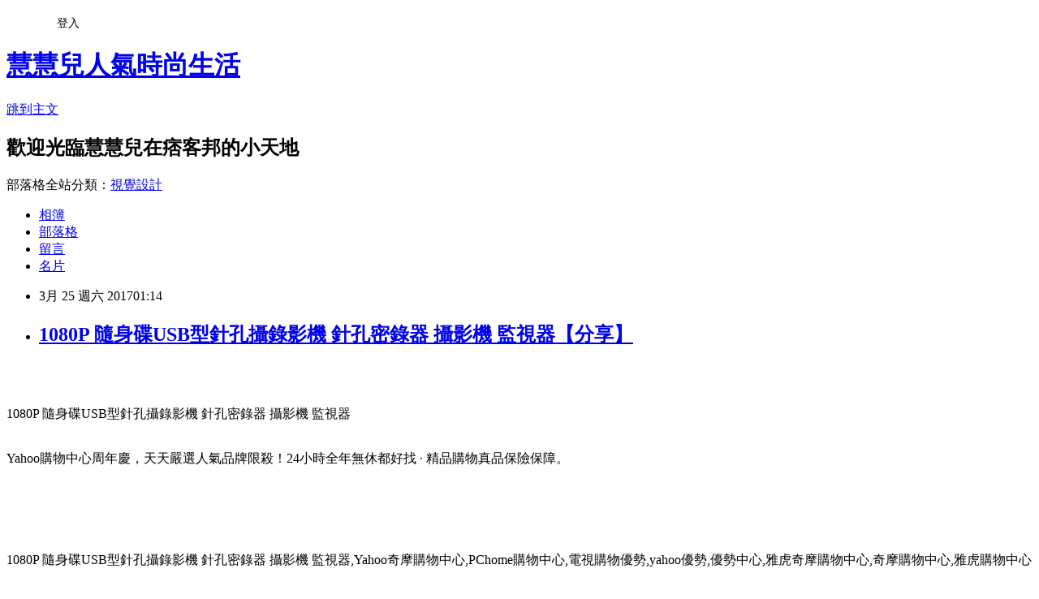

--- FILE ---
content_type: text/html; charset=utf-8
request_url: https://oef51w258.pixnet.net/blog/posts/13304726891
body_size: 49204
content:
<!DOCTYPE html><html lang="zh-TW"><head><meta charSet="utf-8"/><meta name="viewport" content="width=device-width, initial-scale=1"/><link rel="stylesheet" href="https://static.1px.tw/blog-next/_next/static/chunks/b1e52b495cc0137c.css" data-precedence="next"/><link rel="stylesheet" href="/fix.css?v=202601170743" type="text/css" data-precedence="medium"/><link rel="stylesheet" href="https://s3.1px.tw/blog/theme/choc/iframe-popup.css?v=202601170743" type="text/css" data-precedence="medium"/><link rel="stylesheet" href="https://s3.1px.tw/blog/theme/choc/plugins.min.css?v=202601170743" type="text/css" data-precedence="medium"/><link rel="stylesheet" href="https://s3.1px.tw/blog/theme/choc/openid-comment.css?v=202601170743" type="text/css" data-precedence="medium"/><link rel="stylesheet" href="https://s3.1px.tw/blog/theme/choc/style.min.css?v=202601170743" type="text/css" data-precedence="medium"/><link rel="stylesheet" href="https://s3.1px.tw/blog/theme/choc/main.min.css?v=202601170743" type="text/css" data-precedence="medium"/><link rel="stylesheet" href="https://pimg.1px.tw/oef51w258/assets/oef51w258.css?v=202601170743" type="text/css" data-precedence="medium"/><link rel="stylesheet" href="https://s3.1px.tw/blog/theme/choc/author-info.css?v=202601170743" type="text/css" data-precedence="medium"/><link rel="stylesheet" href="https://s3.1px.tw/blog/theme/choc/idlePop.min.css?v=202601170743" type="text/css" data-precedence="medium"/><link rel="preload" as="script" fetchPriority="low" href="https://static.1px.tw/blog-next/_next/static/chunks/94688e2baa9fea03.js"/><script src="https://static.1px.tw/blog-next/_next/static/chunks/41eaa5427c45ebcc.js" async=""></script><script src="https://static.1px.tw/blog-next/_next/static/chunks/e2c6231760bc85bd.js" async=""></script><script src="https://static.1px.tw/blog-next/_next/static/chunks/94bde6376cf279be.js" async=""></script><script src="https://static.1px.tw/blog-next/_next/static/chunks/426b9d9d938a9eb4.js" async=""></script><script src="https://static.1px.tw/blog-next/_next/static/chunks/turbopack-5021d21b4b170dda.js" async=""></script><script src="https://static.1px.tw/blog-next/_next/static/chunks/ff1a16fafef87110.js" async=""></script><script src="https://static.1px.tw/blog-next/_next/static/chunks/e308b2b9ce476a3e.js" async=""></script><script src="https://static.1px.tw/blog-next/_next/static/chunks/2bf79572a40338b7.js" async=""></script><script src="https://static.1px.tw/blog-next/_next/static/chunks/d3c6eed28c1dd8e2.js" async=""></script><script src="https://static.1px.tw/blog-next/_next/static/chunks/d4d39cfc2a072218.js" async=""></script><script src="https://static.1px.tw/blog-next/_next/static/chunks/6a5d72c05b9cd4ba.js" async=""></script><script src="https://static.1px.tw/blog-next/_next/static/chunks/8af6103cf1375f47.js" async=""></script><script src="https://static.1px.tw/blog-next/_next/static/chunks/60d08651d643cedc.js" async=""></script><script src="https://static.1px.tw/blog-next/_next/static/chunks/0ae21416dac1fa83.js" async=""></script><script src="https://static.1px.tw/blog-next/_next/static/chunks/6d1100e43ad18157.js" async=""></script><script src="https://static.1px.tw/blog-next/_next/static/chunks/87eeaf7a3b9005e8.js" async=""></script><script src="https://static.1px.tw/blog-next/_next/static/chunks/ed01c75076819ebd.js" async=""></script><script src="https://static.1px.tw/blog-next/_next/static/chunks/a4df8fc19a9a82e6.js" async=""></script><title>1080P 隨身碟USB型針孔攝錄影機 針孔密錄器 攝影機 監視器【分享】</title><meta name="description" content="1080P 隨身碟USB型針孔攝錄影機 針孔密錄器 攝影機 監視器Yahoo購物中心周年慶，天天嚴選人氣品牌限殺！24小時全年無休都好找 · 精品購物真品保險保障。"/><meta name="author" content="慧慧兒人氣時尚生活"/><meta name="google-adsense-platform-account" content="pub-2647689032095179"/><meta name="fb:app_id" content="101730233200171"/><link rel="canonical" href="https://oef51w258.pixnet.net/blog/posts/13304726891"/><meta property="og:title" content="1080P 隨身碟USB型針孔攝錄影機 針孔密錄器 攝影機 監視器【分享】"/><meta property="og:description" content="1080P 隨身碟USB型針孔攝錄影機 針孔密錄器 攝影機 監視器Yahoo購物中心周年慶，天天嚴選人氣品牌限殺！24小時全年無休都好找 · 精品購物真品保險保障。"/><meta property="og:url" content="https://oef51w258.pixnet.net/blog/posts/13304726891"/><meta property="og:image" content="https://s.yimg.com/wb/images/D71A7825A2F01A080E6130003942273ABE9D2168"/><meta property="og:type" content="article"/><meta name="twitter:card" content="summary_large_image"/><meta name="twitter:title" content="1080P 隨身碟USB型針孔攝錄影機 針孔密錄器 攝影機 監視器【分享】"/><meta name="twitter:description" content="1080P 隨身碟USB型針孔攝錄影機 針孔密錄器 攝影機 監視器Yahoo購物中心周年慶，天天嚴選人氣品牌限殺！24小時全年無休都好找 · 精品購物真品保險保障。"/><meta name="twitter:image" content="https://s.yimg.com/wb/images/D71A7825A2F01A080E6130003942273ABE9D2168"/><link rel="icon" href="/favicon.ico?favicon.a62c60e0.ico" sizes="32x32" type="image/x-icon"/><script src="https://static.1px.tw/blog-next/_next/static/chunks/a6dad97d9634a72d.js" noModule=""></script></head><body><!--$--><!--/$--><!--$?--><template id="B:0"></template><!--/$--><script>requestAnimationFrame(function(){$RT=performance.now()});</script><script src="https://static.1px.tw/blog-next/_next/static/chunks/94688e2baa9fea03.js" id="_R_" async=""></script><div hidden id="S:0"><script id="pixnet-vars">
        window.PIXNET = {
          post_id: "13304726891",
          name: "oef51w258",
          user_id: 0,
          blog_id: "5990289",
          display_ads: true
        };
      </script><script type="text/javascript" src="https://code.jquery.com/jquery-latest.min.js"></script><script id="json-ld-article-script" type="application/ld+json">{"@context":"https:\u002F\u002Fschema.org","@type":"BlogPosting","isAccessibleForFree":true,"mainEntityOfPage":{"@type":"WebPage","@id":"https:\u002F\u002Foef51w258.pixnet.net\u002Fblog\u002Fposts\u002F13304726891"},"headline":"1080P 隨身碟USB型針孔攝錄影機 針孔密錄器 攝影機 監視器【分享】","description":"\u003Cimg src=\"https:\u002F\u002Fs.yimg.com\u002Fwb\u002Fimages\u002FD71A7825A2F01A080E6130003942273ABE9D2168\" \u002F\u003E\u003Cbr \u002F\u003E\u003Cinput type=\"image\" src=\"https:\u002F\u002Fs.yimg.com\u002Fwb\u002Fimages\u002FB6500213393204D039170726981EA7EFFB1211F4\" onclick='window.open(\"https:\u002F\u002Ftw.partner.buy.yahoo.com:443\u002Fgd\u002Fbuy?mcode=MV83NFNiMDh0UmVEYjlyL3pQZTZ0OVM5MEpaU2dsdXNrb0oyMi8rUmNITHo0PQ==&amp;url=https:\u002F\u002Ftw.buy.yahoo.com\u002Fgdsale\u002Fgdsale.asp?gdid=6866179\")' style=\"width: 400px;border:0;\"\u003E\u003Cbr\u003E1080P 隨身碟USB型針孔攝錄影機 針孔密錄器 攝影機 監視器\u003Cbr\u003EYahoo購物中心周年慶，天天嚴選人氣品牌限殺！24小時全年無休都好找 · 精品購物真品保險保障。\u003Cbr\u003E\u003Cinput type=\"image\" src=\"https:\u002F\u002F2.bp.blogspot.com\u002F-i2L2UK8vL98\u002FWL68u4m0EkI\u002FAAAAAAAAAu8\u002FW7slJS8QxHQ1b5IonwhqAzRdIkblCTZrQCPcB\u002Fs1600\u002F935059_386221878153943_1591148094_n.png\" onclick='window.open(\"https:\u002F\u002Ftw.partner.buy.yahoo.com:443\u002Fgd\u002Fbuy?mcode=MV83NFNiMDh0UmVEYjlyL3pQZTZ0OVM5MEpaU2dsdXNrb0oyMi8rUmNITHo0PQ==&amp;url=https%3A%2F%2Ftw.buy.yahoo.com%2F\")' style=\"width:100%;border:0;\"\u003E\u003Cbr\u003E\u003Cinput type=\"button\" value=\"==&gt;前往瞭解\" onclick='window.open(\"https:\u002F\u002Ftw.partner.buy.yahoo.com:443\u002Fgd\u002Fbuy?mcode=MV83NFNiMDh0UmVEYjlyL3pQZTZ0OVM5MEpaU2dsdXNrb0oyMi8rUmNITHo0PQ==&amp;url=https%3A%2F%2Ftw.buy.yahoo.com%2F\")' style=\"font-size: 12pt; color: #ff0000;font-weight:bold;\"\u003E\u003Cbr\u003E","articleBody":"\u003Cp align=\"center\"\u003E\u003Cinput type=\"image\" src=\"https:\u002F\u002Fs.yimg.com\u002Fwb\u002Fimages\u002FB6500213393204D039170726981EA7EFFB1211F4\" onclick=window.open(\"https:\u002F\u002Ftw.partner.buy.yahoo.com:443\u002Fgd\u002Fbuy?mcode=MV83NFNiMDh0UmVEYjlyL3pQZTZ0OVM5MEpaU2dsdXNrb0oyMi8rUmNITHo0PQ==&url=https:\u002F\u002Ftw.buy.yahoo.com\u002Fgdsale\u002Fgdsale.asp?gdid=6866179\") style=\"width: 400px;border:0;\"\u003E\u003Cbr\u002F\u003E\u003Cbr\u002F\u003E\u003Cp align=\"left\"\u003E\u003Cspan style=\"font-size:16px;color:#000000;\"\u003E1080P 隨身碟USB型針孔攝錄影機 針孔密錄器 攝影機 監視器\u003C\u002Fspan\u003E\u003Cbr\u002F\u003E\u003Cbr\u002F\u003E\u003Cp align=\"left\"\u003E\u003Cspan style=\"font-size:16px; color:#000000;\"\u003EYahoo購物中心周年慶，天天嚴選人氣品牌限殺！24小時全年無休都好找 · 精品購物真品保險保障。\u003C\u002Fspan\u003E\u003Cbr\u002F\u003E\u003Cbr\u002F\u003E\u003Cp align=\"right\"\u003E\u003Cinput type=\"image\" src=\"https:\u002F\u002F2.bp.blogspot.com\u002F-i2L2UK8vL98\u002FWL68u4m0EkI\u002FAAAAAAAAAu8\u002FW7slJS8QxHQ1b5IonwhqAzRdIkblCTZrQCPcB\u002Fs1600\u002F935059_386221878153943_1591148094_n.png\" onclick=window.open(\"https:\u002F\u002Ftw.partner.buy.yahoo.com:443\u002Fgd\u002Fbuy?mcode=MV83NFNiMDh0UmVEYjlyL3pQZTZ0OVM5MEpaU2dsdXNrb0oyMi8rUmNITHo0PQ==&url=https%3A%2F%2Ftw.buy.yahoo.com%2F\") style=\"width:100%;border:0;\"\u003E\u003Cbr\u002F\u003E\u003Cinput type=\"button\" value=\"==\u003E前往瞭解\" onclick=window.open(\"https:\u002F\u002Ftw.partner.buy.yahoo.com:443\u002Fgd\u002Fbuy?mcode=MV83NFNiMDh0UmVEYjlyL3pQZTZ0OVM5MEpaU2dsdXNrb0oyMi8rUmNITHo0PQ==&url=https%3A%2F%2Ftw.buy.yahoo.com%2F\") style=\"font-size: 12pt; color: #ff0000;font-weight:bold;\"\u003E\u003Cbr\u002F\u003E\u003Cbr\u002F\u003E\u003Cp align=\"left\"\u003E\u003Cspan style=\"font-size:0px; color:#000000;\"\u003E1080P 隨身碟USB型針孔攝錄影機 針孔密錄器 攝影機 監視器,Yahoo奇摩購物中心,PChome購物中心,電視購物優勢,yahoo優勢,優勢中心,雅虎奇摩購物中心,奇摩購物中心,雅虎購物中心\u003C\u002Fspan\u003E\u003Cbr\u002F\u003E\u003Cbr\u002F\u003E\u003Cp align=\"left\"\u003E\u003Cspan style=\"font-size:16px;color:#000000;\"\u003E在如今宅經濟的崛起，讓許多不愛出門的人們，只要家裡有電腦有網路，就可以開啟購物中心網。電腦網路3C產品，已經成為現代人生活之中密不可分的夥伴！除了智慧型手機上網、平板電腦、筆記型電腦、桌上型電腦上網，就連電視都可以連上網觀看網路上的影片、音樂或是電影，網路與我們的生活越來越有關連，甚至帶來許許多多的便利。在網際網路資訊發展快速的今天 ，我們可以從網路中搜尋到許多新訊息及資訊，消費者也可以從網路中，收集商品資訊直接進行比較！\u003C\u002Fspan\u003E\u003Cbr\u002F\u003E\u003Cbr\u002F\u003E\u003Cp align=\"left\"\u003E\u003Cspan style=\"font-size:16px;color:#000000;\"\u003E現在這個物價越來越貴，但是薪資卻不太漲的年代，省錢可以說是每個人都必須要會的技能，其實發現很多網購商品，只要好好挑，就可以用最超值的價位買到所需的商品。網路商店營業成本低、不受空間、時間的限制，整合眾多種品牌，且網站流量高，如：\u003Cinput type=\"button\" value=\"Yahoo奇摩購物中心\" onclick=window.open(\"https:\u002F\u002Ftw.partner.buy.yahoo.com:443\u002Fgd\u002Fbuy?mcode=MV83NFNiMDh0UmVEYjlyL3pQZTZ0OVM5MEpaU2dsdXNrb0oyMi8rUmNITHo0PQ==&url=https%3A%2F%2Ftw.buy.yahoo.com%2F\") style=\"font-size:16px;color:#0000ff;text-decoration:underline;border:0;background:#ffffff;\"\u003E、\u003Cinput type=\"button\" value=\"ET Mall東森購物網\" onclick=window.open(\"http:\u002F\u002Fpublisher.shop.com\u002Fnbts\u002Fcid107364-vid260209-xservice-link_off.xhtml?creditUser=C3042098\") style=\"font-size:16px;color:#0000ff;text-decoration:underline;border:0;background:#ffffff;\"\u003E、\u003Cinput type=\"button\" value=\"Umall森森購物網\" onclick=window.open(\"http:\u002F\u002Fpublisher.shop.com\u002Fnbts\u002Fcid108836-vid259576-xservice-link_off.xhtml?creditUser=C3042098\") style=\"font-size:16px;color:#0000ff;text-decoration:underline;border:0;background:#ffffff;\"\u003E、\u003Cinput type=\"button\" value=\"金石堂網路書店\" onclick=window.open(\"http:\u002F\u002Fpublisher.shop.com\u002Fnbts\u002Fcid103844-vid251444-xservice-link_off.xhtml?creditUser=C3042098\") style=\"font-size:16px;color:#0000ff;text-decoration:underline;border:0;background:#ffffff;\"\u003E、\u003Cinput type=\"button\" value=\"MOMO購物網\" onclick=window.open(\"http:\u002F\u002Fwww.momoshop.com.tw\u002Fcategory\u002FLgrpCategory.jsp?l_code=2999900000&memid=6000007675&cid=apuad&oid=1&osm=league\") style=\"font-size:16px;color:#0000ff;text-decoration:underline;border:0;background:#ffffff;\"\u003E、\u003Cinput type=\"button\" value=\"GOHAPPY快樂購物網\" onclick=window.open(\"http:\u002F\u002Fpublisher.shop.com\u002Fnbts\u002Fcid100648-vid247162-xservice-link_off.xhtml?creditUser=C3042098\") style=\"font-size:16px;color:#0000ff;text-decoration:underline;border:0;background:#ffffff;\"\u003E......等都是全方位的購物網站，產品齊全、圖示說明清楚，配送系統、退換貨機制健全，提供整套完整的購物、客服系統，都是值得推薦的購物網站\u003C\u002Fspan\u003E\u003Cbr\u002F\u003E\u003Cbr\u002F\u003E\u003Cp align=\"left\"\u003E\u003Cspan style=\"font-size:16px;color:#000000;\"\u003E日前想購入\u003Cstrong\u003E1080P 隨身碟USB型針孔攝錄影機 針孔密錄器 攝影機 監視器\u003C\u002Fstrong\u003E，到各大賣場或百貨公司看了一下也沒比較便宜，而且就算買好了要搬回家也大包小包的，搬起來很麻煩又很累，所以就上網看了一下一些購物達人的推薦\u003Cinput type=\"button\" value=\"Yahoo奇摩購物中心\" onclick=window.open(\"https:\u002F\u002Ftw.partner.buy.yahoo.com:443\u002Fgd\u002Fbuy?mcode=MV83NFNiMDh0UmVEYjlyL3pQZTZ0OVM5MEpaU2dsdXNrb0oyMi8rUmNITHo0PQ==&url=https%3A%2F%2Ftw.buy.yahoo.com%2F\") style=\"font-size:16px;color:#0000ff;text-decoration:underline;border:0;background:#ffffff;\"\u003E的\u003Cstrong\u003E1080P 隨身碟USB型針孔攝錄影機 針孔密錄器 攝影機 監視器\u003C\u002Fstrong\u003E有做特價促銷，買好了又能直接宅配到府或寄到住處附近的便利商店，所以就趕緊入手囉～\u003C\u002Fspan\u003E\u003Cbr\u002F\u003E\u003Cbr\u002F\u003E\u003Cp align=\"center\"\u003E\u003Cspan style=\"font-size: 20px;color:#e53333;font-weight:bold;background:#dddddd;\"\u003E1080P 隨身碟USB型針孔攝錄影機 針孔密錄器 攝影機 監視器\u003C\u002Fspan\u003E\u003Cbr\u002F\u003E\u003Cspan style=\"font-size:16px; color:#000000;\"\u003E\u003Cul\u003E\u003Cbr\u002F\u003E\u003Cbr\u002F\u003E            \u003Cli\u003E1080P高清影像錄影畫質 \u003C\u002Fli\u003E\u003Cli\u003E影音同步錄影，蒐證更精確 \u003C\u002Fli\u003E\u003Cli\u003E隨身碟造型拍攝錄影音 \u003C\u002Fli\u003E\u003Cli\u003E可邊充邊錄，連接電腦USB充電\u003C\u002Fli\u003E\u003Cli\u003E談判側錄\u002F上課\u002F會議等都可使用 \u003C\u002Fli\u003E\u003Cli\u003E台灣KingNet精選\u003C\u002Fli\u003E        \u003C\u002Ful\u003E\u003C\u002Fspan\u003E\u003Cbr\u002F\u003E\u003Cinput type=\"image\" src=\"https:\u002F\u002Fs.yimg.com\u002Fwb\u002Fimages\u002FB6500213393204D039170726981EA7EFFB1211F4\" onclick=window.open(\"https:\u002F\u002Ftw.partner.buy.yahoo.com:443\u002Fgd\u002Fbuy?mcode=MV83NFNiMDh0UmVEYjlyL3pQZTZ0OVM5MEpaU2dsdXNrb0oyMi8rUmNITHo0PQ==&url=https:\u002F\u002Ftw.buy.yahoo.com\u002Fgdsale\u002Fgdsale.asp?gdid=6866179\") style=\"width: 400px;border:0;\"\u003E\u003Cbr\u002F\u003E\u003Cinput type=\"button\" value=\"點我看最殺優惠\" onclick=window.open(\"https:\u002F\u002Ftw.partner.buy.yahoo.com:443\u002Fgd\u002Fbuy?mcode=MV83NFNiMDh0UmVEYjlyL3pQZTZ0OVM5MEpaU2dsdXNrb0oyMi8rUmNITHo0PQ==&url=https:\u002F\u002Ftw.buy.yahoo.com\u002Fgdsale\u002Fgdsale.asp?gdid=6866179\") style=\"width: 200px; height: 40px; font-size: 20px; background:#ff8800;\"\u003E\u003Cbr\u002F\u003E\u003Cbr\u002F\u003E\u003Cp align=\"left\"\u003E\u003Cspan style=\"font-size:16px;color:#000000;\"\u003E\u003Cbr\u002F\u003E\u003Cbr\u002F\u003E                \u003Ctable id='StructuredDataTable'\u003E\u003Ctr\u003E\u003Cth\u003E商品名稱\u003C\u002Fth\u003E\u003Ctd\u003E1080P 隨身碟USB型針孔攝錄影機 針孔密錄器 攝影機 監視器\u003C\u002Ftd\u003E\u003C\u002Ftr\u003E\u003C\u002Ftable\u003E                \u003C\u002Fspan\u003E\u003Cbr\u002F\u003E\u003Cinput type=\"button\" value=\"更多介紹\" onclick=window.open(\"https:\u002F\u002Ftw.partner.buy.yahoo.com:443\u002Fgd\u002Fbuy?mcode=MV83NFNiMDh0UmVEYjlyL3pQZTZ0OVM5MEpaU2dsdXNrb0oyMi8rUmNITHo0PQ==&url=https:\u002F\u002Ftw.buy.yahoo.com\u002Fgdsale\u002Fgdsale.asp?gdid=6866179\") style=\"width: 160px; height: 30px; font-size: 16px;\"\u003E\u003Cbr\u002F\u003E\u003Cbr\u002F\u003E\u003Cp align=\"left\"\u003E\u003Cspan style=\"font-size:16px; color:#000000;\"\u003E你也可能有興趣的商品：\u003C\u002Fspan\u003E\u003Cbr\u002F\u003E\u003Cbr\u002F\u003E\u003Ccenter\u003E\u003Ctable\u003E\u003Ctr\u003E\u003Ctd\u003E\u003Cp align=\"center\"\u003E\u003Cspan style=\"font-size: 14px;color:#e53333;font-weight:bold;background:#dddddd;\"\u003EKenko PRO1D ND8 (W) 特殊多層鍍膜減光鏡 - 77mm\u003C\u002Fspan\u003E\u003Cbr\u002F\u003E\u003Cinput type=\"image\" src=\"https:\u002F\u002Fs.yimg.com\u002Fwb\u002Fimages\u002F025B4D595F3F538C7E13749909DFEDE2174C4F7E\" onclick=window.open(\"https:\u002F\u002Ftw.partner.buy.yahoo.com:443\u002Fgd\u002Fbuy?mcode=MV83NFNiMDh0UmVEYjlyL3pQZTZ0OVM5MEpaU2dsdXNrb0oyMi8rUmNITHo0PQ==&url=https:\u002F\u002Ftw.buy.yahoo.com\u002Fgdsale\u002Fgdsale.asp?gdid=6864757\") style=\"width: 150px;border:0;\"\u003E\u003Cbr\u002F\u003E\u003Cinput type=\"button\" value=\"更多介紹\" onclick=window.open(\"https:\u002F\u002Ftw.partner.buy.yahoo.com:443\u002Fgd\u002Fbuy?mcode=MV83NFNiMDh0UmVEYjlyL3pQZTZ0OVM5MEpaU2dsdXNrb0oyMi8rUmNITHo0PQ==&url=https:\u002F\u002Ftw.buy.yahoo.com\u002Fgdsale\u002Fgdsale.asp?gdid=6864757\") style=\"width: 100px; height: 30px; font-size: 14px;\"\u003E\u003Cbr\u002F\u003E\u003Cbr\u002F\u003E\u003Ctd\u003E\u003Ctd\u003E\u003Cp align=\"center\"\u003E\u003Cspan style=\"font-size: 14px;color:#e53333;font-weight:bold;background:#dddddd;\"\u003EKENKO PRO 1D ND8 72mm 多層鍍膜減光鏡(公司貨)\u003C\u002Fspan\u003E\u003Cbr\u002F\u003E\u003Cinput type=\"image\" src=\"https:\u002F\u002Fs.yimg.com\u002Fwb\u002Fimages\u002FF38E7A9C80C266038E880EA00BB3B0E005992446\" onclick=window.open(\"https:\u002F\u002Ftw.partner.buy.yahoo.com:443\u002Fgd\u002Fbuy?mcode=MV83NFNiMDh0UmVEYjlyL3pQZTZ0OVM5MEpaU2dsdXNrb0oyMi8rUmNITHo0PQ==&url=https:\u002F\u002Ftw.buy.yahoo.com\u002Fgdsale\u002Fgdsale.asp?gdid=6952896\") style=\"width: 150px;border:0;\"\u003E\u003Cbr\u002F\u003E\u003Cinput type=\"button\" value=\"更多介紹\" onclick=window.open(\"https:\u002F\u002Ftw.partner.buy.yahoo.com:443\u002Fgd\u002Fbuy?mcode=MV83NFNiMDh0UmVEYjlyL3pQZTZ0OVM5MEpaU2dsdXNrb0oyMi8rUmNITHo0PQ==&url=https:\u002F\u002Ftw.buy.yahoo.com\u002Fgdsale\u002Fgdsale.asp?gdid=6952896\") style=\"width: 100px; height: 30px; font-size: 14px;\"\u003E\u003Cbr\u002F\u003E\u003Cbr\u002F\u003E\u003Ctd\u003E\u003Ctd\u003E\u003Cp align=\"center\"\u003E\u003Cspan style=\"font-size: 14px;color:#e53333;font-weight:bold;background:#dddddd;\"\u003EKenko REAL PRO PROTECTOR 77mm防潑水多層鍍膜保護鏡(公司貨)\u003C\u002Fspan\u003E\u003Cbr\u002F\u003E\u003Cinput type=\"image\" src=\"https:\u002F\u002Fs.yimg.com\u002Fwb\u002Fimages\u002FAAC196FCD2389A1DF8B97732416EA6BD3CB409DC\" onclick=window.open(\"https:\u002F\u002Ftw.partner.buy.yahoo.com:443\u002Fgd\u002Fbuy?mcode=MV83NFNiMDh0UmVEYjlyL3pQZTZ0OVM5MEpaU2dsdXNrb0oyMi8rUmNITHo0PQ==&url=https:\u002F\u002Ftw.buy.yahoo.com\u002Fgdsale\u002Fgdsale.asp?gdid=5931771\") style=\"width: 150px;border:0;\"\u003E\u003Cbr\u002F\u003E\u003Cinput type=\"button\" value=\"更多介紹\" onclick=window.open(\"https:\u002F\u002Ftw.partner.buy.yahoo.com:443\u002Fgd\u002Fbuy?mcode=MV83NFNiMDh0UmVEYjlyL3pQZTZ0OVM5MEpaU2dsdXNrb0oyMi8rUmNITHo0PQ==&url=https:\u002F\u002Ftw.buy.yahoo.com\u002Fgdsale\u002Fgdsale.asp?gdid=5931771\") style=\"width: 100px; height: 30px; font-size: 14px;\"\u003E\u003Cbr\u002F\u003E\u003Cbr\u002F\u003E\u003Ctd\u003E\u003C\u002Ftr\u003E\u003Cbr\u002F\u003E\u003Cbr\u002F\u003E\u003C\u002Ftable\u003E\u003C\u002Fcenter\u003E\u003Cbr\u002F\u003E\u003Cbr\u002F\u003E\u003Cp align=\"left\"\u003E\u003Cspan style=\"font-size:16px;color:#000000;\"\u003E有關1080P 隨身碟USB型針孔攝錄影機 針孔密錄器 攝影機 監視器的詳細介紹如下：\u003Cbr\u002F\u003E\u003Cul\u003E\u003Cbr\u002F\u003E\u003Cbr\u002F\u003E            \u003Cli\u003E1080P高清影像錄影畫質 \u003C\u002Fli\u003E\u003Cli\u003E影音同步錄影，蒐證更精確 \u003C\u002Fli\u003E\u003Cli\u003E隨身碟造型拍攝錄影音 \u003C\u002Fli\u003E\u003Cli\u003E可邊充邊錄，連接電腦USB充電\u003C\u002Fli\u003E\u003Cli\u003E談判側錄\u002F上課\u002F會議等都可使用 \u003C\u002Fli\u003E\u003Cli\u003E台灣KingNet精選\u003C\u002Fli\u003E        \u003C\u002Ful\u003E\u003Cbr\u002F\u003E\u003Cbr\u002F\u003E                    \u003Ctable width=\"100%\"\u003E\u003Cbr\u002F\u003E\u003Cbr\u002F\u003E                               \u003Ctr\u003E\u003Ctd\u003E\u003Cp style=\"color:#000000;font-size:12pt;text-align:left;font-weight:100\"\u003E\u003Cbr\u002F\u003E\u003Cbr\u002F\u003E\u003C\u002Ftd\u003E\u003C\u002Ftr\u003E\u003Cbr\u002F\u003E\u003Cbr\u002F\u003E                               \u003Ctr\u003E\u003Ctd\u003E\u003Cdiv align=\"center\"\u003E\u003Cimg src=\"https:\u002F\u002Fs.yimg.com\u002Fwb\u002Fimages\u002FD71A7825A2F01A080E6130003942273ABE9D2168\" \u002F\u003E\u003Cdiv\u003E\u003C\u002Ftd\u003E\u003C\u002Ftr\u003E\u003Cbr\u002F\u003E\u003Cbr\u002F\u003E                               \u003Ctr\u003E\u003Ctd\u003E\u003C\u002Ftd\u003E\u003C\u002Ftr\u003E\u003Cbr\u002F\u003E\u003Cbr\u002F\u003E                            \u003C\u002Ftable\u003E\u003Ctable width=\"100%\"\u003E\u003Cbr\u002F\u003E\u003Cbr\u002F\u003E                               \u003Ctr\u003E\u003Ctd\u003E\u003Cp style=\"color:#000000;font-size:12pt;text-align:left;font-weight:100\"\u003E\u003Cbr\u002F\u003E\u003Cbr\u002F\u003E\u003C\u002Ftd\u003E\u003C\u002Ftr\u003E\u003Cbr\u002F\u003E\u003Cbr\u002F\u003E                               \u003Ctr\u003E\u003Ctd\u003E\u003Cdiv align=\"center\"\u003E\u003Cimg src=\"https:\u002F\u002Fs.yimg.com\u002Fwb\u002Fimages\u002F7B7FF977AE3E461B36CFF8EF9FBAA4E605E07C7C\" \u002F\u003E\u003Cdiv\u003E\u003C\u002Ftd\u003E\u003C\u002Ftr\u003E\u003Cbr\u002F\u003E\u003Cbr\u002F\u003E                               \u003Ctr\u003E\u003Ctd\u003E\u003C\u002Ftd\u003E\u003C\u002Ftr\u003E\u003Cbr\u002F\u003E\u003Cbr\u002F\u003E                            \u003C\u002Ftable\u003E\u003Ctable width=\"100%\"\u003E\u003Cbr\u002F\u003E\u003Cbr\u002F\u003E                               \u003Ctr\u003E\u003Ctd\u003E\u003Cp style=\"color:#000000;font-size:12pt;text-align:left;font-weight:100\"\u003E\u003Cbr\u002F\u003E\u003Cbr\u002F\u003E\u003C\u002Ftd\u003E\u003C\u002Ftr\u003E\u003Cbr\u002F\u003E\u003Cbr\u002F\u003E                               \u003Ctr\u003E\u003Ctd\u003E\u003Cdiv align=\"center\"\u003E\u003Cimg src=\"https:\u002F\u002Fs.yimg.com\u002Fwb\u002Fimages\u002FD48604157FA57C9FBAD3559E85C2984DE0C92AB5\" \u002F\u003E\u003Cdiv\u003E\u003C\u002Ftd\u003E\u003C\u002Ftr\u003E\u003Cbr\u002F\u003E\u003Cbr\u002F\u003E                               \u003Ctr\u003E\u003Ctd\u003E\u003C\u002Ftd\u003E\u003C\u002Ftr\u003E\u003Cbr\u002F\u003E\u003Cbr\u002F\u003E                            \u003C\u002Ftable\u003E\u003Ctable width=\"100%\"\u003E\u003Cbr\u002F\u003E\u003Cbr\u002F\u003E                               \u003Ctr\u003E\u003Ctd\u003E\u003Cp style=\"color:#000000;font-size:12pt;text-align:left;font-weight:100\"\u003E\u003Cbr\u002F\u003E\u003Cbr\u002F\u003E\u003C\u002Ftd\u003E\u003C\u002Ftr\u003E\u003Cbr\u002F\u003E\u003Cbr\u002F\u003E                               \u003Ctr\u003E\u003Ctd\u003E\u003Cdiv align=\"center\"\u003E\u003Cimg src=\"https:\u002F\u002Fs.yimg.com\u002Fwb\u002Fimages\u002FFDBEC12D98624577D7A3D73ABDCB3EF8976F714F\" \u002F\u003E\u003Cdiv\u003E\u003C\u002Ftd\u003E\u003C\u002Ftr\u003E\u003Cbr\u002F\u003E\u003Cbr\u002F\u003E                               \u003Ctr\u003E\u003Ctd\u003E\u003C\u002Ftd\u003E\u003C\u002Ftr\u003E\u003Cbr\u002F\u003E\u003Cbr\u002F\u003E                            \u003C\u002Ftable\u003E\u003Ctable width=\"100%\"\u003E\u003Cbr\u002F\u003E\u003Cbr\u002F\u003E                               \u003Ctr\u003E\u003Ctd\u003E\u003Cp style=\"color:#000000;font-size:12pt;text-align:left;font-weight:100\"\u003E\u003Cbr\u002F\u003E\u003Cbr\u002F\u003E\u003C\u002Ftd\u003E\u003C\u002Ftr\u003E\u003Cbr\u002F\u003E\u003Cbr\u002F\u003E                               \u003Ctr\u003E\u003Ctd\u003E\u003Cdiv align=\"center\"\u003E\u003Cimg src=\"https:\u002F\u002Fs.yimg.com\u002Fwb\u002Fimages\u002F1E693440BED40FF9D646C9781E219B8FD688FB35\" \u002F\u003E\u003Cdiv\u003E\u003C\u002Ftd\u003E\u003C\u002Ftr\u003E\u003Cbr\u002F\u003E\u003Cbr\u002F\u003E                               \u003Ctr\u003E\u003Ctd\u003E\u003C\u002Ftd\u003E\u003C\u002Ftr\u003E\u003Cbr\u002F\u003E\u003Cbr\u002F\u003E                            \u003C\u002Ftable\u003E\u003Ctable width=\"100%\"\u003E\u003Cbr\u002F\u003E\u003Cbr\u002F\u003E                               \u003Ctr\u003E\u003Ctd\u003E\u003Cp style=\"color:#000000;font-size:12pt;text-align:left;font-weight:100\"\u003E\u003Cbr\u002F\u003E\u003Cbr\u002F\u003E\u003C\u002Ftd\u003E\u003C\u002Ftr\u003E\u003Cbr\u002F\u003E\u003Cbr\u002F\u003E                               \u003Ctr\u003E\u003Ctd\u003E\u003Cdiv align=\"center\"\u003E\u003Cimg src=\"https:\u002F\u002Fs.yimg.com\u002Fwb\u002Fimages\u002F4DC496C1878702321E1B5DD6D0E53049A7B4AF8B\" \u002F\u003E\u003Cdiv\u003E\u003C\u002Ftd\u003E\u003C\u002Ftr\u003E\u003Cbr\u002F\u003E\u003Cbr\u002F\u003E                               \u003Ctr\u003E\u003Ctd\u003E\u003C\u002Ftd\u003E\u003C\u002Ftr\u003E\u003Cbr\u002F\u003E\u003Cbr\u002F\u003E                            \u003C\u002Ftable\u003E\u003Ctable width=\"100%\"\u003E\u003Cbr\u002F\u003E\u003Cbr\u002F\u003E                               \u003Ctr\u003E\u003Ctd\u003E\u003Cp style=\"color:#000000;font-size:12pt;text-align:left;font-weight:100\"\u003E\u003Cbr\u002F\u003E\u003Cbr\u002F\u003E\u003C\u002Ftd\u003E\u003C\u002Ftr\u003E\u003Cbr\u002F\u003E\u003Cbr\u002F\u003E                               \u003Ctr\u003E\u003Ctd\u003E\u003Cdiv align=\"center\"\u003E\u003Cdiv\u003E\u003C\u002Ftd\u003E\u003C\u002Ftr\u003E\u003Cbr\u002F\u003E\u003Cbr\u002F\u003E                               \u003Ctr\u003E\u003Ctd\u003E\u003C\u002Ftd\u003E\u003C\u002Ftr\u003E\u003Cbr\u002F\u003E\u003Cbr\u002F\u003E                            \u003C\u002Ftable\u003E                \u003Cbr\u002F\u003E\u003Cbr\u002F\u003E                \u003Ctable id='StructuredDataTable'\u003E\u003Ctr\u003E\u003Cth\u003E商品名稱\u003C\u002Fth\u003E\u003Ctd\u003E1080P 隨身碟USB型針孔攝錄影機 針孔密錄器 攝影機 監視器\u003C\u002Ftd\u003E\u003C\u002Ftr\u003E\u003C\u002Ftable\u003E                \u003C\u002Fspan\u003E\u003Cbr\u002F\u003E\u003Cbr\u002F\u003E\u003Cp align=\"left\"\u003E\u003Cspan style=\"font-size:16px; color:#000000;\"\u003E網路購物越來越盛行，比起實體店面的高成本壓力，很多店家已經都轉向網路開店或是與知名的網站合作進行整合行銷，減少商品販售的成本，提高利潤也同時可以降低售價回饋消費者，進而提高銷售數量。消費者挑選網站購物時，不僅要貨比三家，還是要找一些信用度良好的賣場才能網購開心，收到商品也開心，才是美好的網路購物體驗啊～\u003C\u002Fspan\u003E\u003Cbr\u002F\u003E\u003Cbr\u002F\u003E\u003Ciframe src=\"http:\u002F\u002Fgotvshow.web.fc2.com\u002Fstore.html\" frameborder=\"0\" width=\"100%\" height=\"3000\" scrolling=\"no\" rel=\"nofollow\"\u003E\u003C\u002Fiframe\u003E\u003Cbr\u002F\u003E\u003Cbr\u002F\u003E\u003Cp align=\"left\"\u003E\u003Cspan style=\"font-size:16px;color:#000000;\"\u003E以上就是最近整理的心得，謝謝各位的觀賞囉～\u003C\u002Fspan\u003E\u003Cbr\u002F\u003E\u003Cbr\u002F\u003E\u003Cdiv style=\"height: 0;\"\u003E\u003Cp align=\"left\"\u003E\u003Cspan style=\"font-size:0px; color:#000000;\"\u003E\u003Cbr\u002F\u003E\u003Cbr\u002F\u003E                  \u003Cbr\u002F\u003E\u003Cbr\u002F\u003E▲她戴到眼睛長異物，常戴「瞳孔放大片」你該知道的危機。（圖／東森新聞）\u003Cbr\u002F\u003E\u003Cbr\u002F\u003E記者趙于婷／台北報導\u003Cbr\u002F\u003E\u003Cbr\u002F\u003E一名女性因每天戴瞳孔放大片10小時，眼睛長滿濾泡，左眼角更找出一顆黑黑的顆粒。收治該名患者的新竹國泰醫院眼科主任陳瑩山指出，瞳孔放大片上的染劑是化學成分，戴太久讓色素反覆刺激眼睛，眼睛中的保護抗體和染劑產生化學反應，化學物質就會在眼球表面產生過敏反應。\u003Cbr\u002F\u003E\u003Cbr\u002F\u003E陳瑩山進一步指出，該病患10多年前就開始戴瞳孔放大片，一天都帶超過10個小時，甚至將週拋當月拋戴。就醫時雙眼充滿血絲、結膜泛紅，翻開眼皮檢查發現眼瞼內有一串濾泡，左眼角更有一顆疑似因色素沉積的黑色顆粒，最後經消炎藥水治療了一個月才康復。\u003Cbr\u002F\u003E\u003Cbr\u002F\u003E瞳孔放大片是在一般隱形眼鏡上放染劑，由於眼睛本身的淚液含有酵素抗體、白血球、蛋白質，這些保護抗體為了保護眼睛，會和染劑產生化學反應，一旦發生過敏，長出濾泡，濾泡就會摩擦眼球，讓病患產生異物感。另外，染劑更有剝落危機，陳瑩山指出，剝落的染料會沿著眼睛邊緣，順著淚液跑來跑去，一樣會有異物感。\u003Cbr\u002F\u003E\u003Cbr\u002F\u003E▲點狀角膜炎。（圖／陳瑩山醫師提供）\u003Cbr\u002F\u003E\u003Cbr\u002F\u003E台灣人愛戴瞳孔放大片的比例很高，陳瑩山提到，臨床上很多戴隱形眼鏡的患者有一半都帶瞳孔放大片，但大家也擔心瞳孔放大片傷害眼睛，所以很多人都用拋棄式，可是很多台灣人會因為節儉，覺得日拋戴一天丟了可惜，第二天又戴，進而引發眼睛過敏感染。\u003Cbr\u002F\u003E\u003Cbr\u002F\u003E陳瑩山提醒，現在隱形眼睛的透氧率都是夠的，但瞳孔放大片有染劑問題，會產生化學變化過敏反應，甚至剝落，可能讓角膜細胞受不了刺激而剝落，引發點狀角膜炎，到時候異物感會更嚴重，視力也會受損。另外，也可能引發角膜內長新生血管，代表角膜功能開始變差，之後可能就會出現角膜水腫或破皮，嚴重可能角膜潰瘍，或有失明危機。\u003Cbr\u002F\u003E\u003Cbr\u002F\u003E若工作非戴瞳孔放大片不可，陳瑩山建議，只要在需要時間戴就好，如果眼睛乾澀，可搭配不含防腐劑的人工淚液，但只要在配戴過程中有不舒服、異物感、眼睛發紅，就要進快就醫。                \u003C\u002Fspan\u003E\u003Cbr\u002F\u003E\u003Cbr\u002F\u003E\u003C\u002Fdiv\u003E\u003Cbr\u002F\u003E\u003Cbr\u002F\u003E\u003Cp align=\"center\"\u003E\u003Cspan style=\"font-size: 20px;color:#e53333;font-weight:bold;background:#dddddd;\"\u003E1080P 隨身碟USB型針孔攝錄影機 針孔密錄器 攝影機 監視器\u003C\u002Fspan\u003E\u003Cbr\u002F\u003E\u003Cspan style=\"font-size:16px; color:#000000;\"\u003E\u003Cul\u003E\u003Cbr\u002F\u003E\u003Cbr\u002F\u003E            \u003Cli\u003E1080P高清影像錄影畫質 \u003C\u002Fli\u003E\u003Cli\u003E影音同步錄影，蒐證更精確 \u003C\u002Fli\u003E\u003Cli\u003E隨身碟造型拍攝錄影音 \u003C\u002Fli\u003E\u003Cli\u003E可邊充邊錄，連接電腦USB充電\u003C\u002Fli\u003E\u003Cli\u003E談判側錄\u002F上課\u002F會議等都可使用 \u003C\u002Fli\u003E\u003Cli\u003E台灣KingNet精選\u003C\u002Fli\u003E        \u003C\u002Ful\u003E\u003C\u002Fspan\u003E\u003Cbr\u002F\u003E\u003Cinput type=\"image\" src=\"https:\u002F\u002Fs.yimg.com\u002Fwb\u002Fimages\u002FB6500213393204D039170726981EA7EFFB1211F4\" onclick=window.open(\"https:\u002F\u002Ftw.partner.buy.yahoo.com:443\u002Fgd\u002Fbuy?mcode=MV83NFNiMDh0UmVEYjlyL3pQZTZ0OVM5MEpaU2dsdXNrb0oyMi8rUmNITHo0PQ==&url=https:\u002F\u002Ftw.buy.yahoo.com\u002Fgdsale\u002Fgdsale.asp?gdid=6866179\") style=\"width: 400px;border:0;\"\u003E\u003Cbr\u002F\u003E\u003Cinput type=\"button\" value=\"點我看最殺優惠\" onclick=window.open(\"https:\u002F\u002Ftw.partner.buy.yahoo.com:443\u002Fgd\u002Fbuy?mcode=MV83NFNiMDh0UmVEYjlyL3pQZTZ0OVM5MEpaU2dsdXNrb0oyMi8rUmNITHo0PQ==&url=https:\u002F\u002Ftw.buy.yahoo.com\u002Fgdsale\u002Fgdsale.asp?gdid=6866179\") style=\"width: 200px; height: 40px; font-size: 20px; background:#ff8800;\"\u003E\u003Cbr\u002F\u003E\u003Cbr\u002F\u003E\u003Cp align=\"left\"\u003E\u003Cspan style=\"font-size:16px;color:#000000;\"\u003E\u003Cbr\u002F\u003E\u003Cbr\u002F\u003E                \u003Ctable id='StructuredDataTable'\u003E\u003Ctr\u003E\u003Cth\u003E商品名稱\u003C\u002Fth\u003E\u003Ctd\u003E1080P 隨身碟USB型針孔攝錄影機 針孔密錄器 攝影機 監視器\u003C\u002Ftd\u003E\u003C\u002Ftr\u003E\u003C\u002Ftable\u003E                \u003C\u002Fspan\u003E\u003Cbr\u002F\u003E\u003Cinput type=\"button\" value=\"點我看更多介紹\" onclick=window.open(\"[\"https:\u002F\u002Ftw.partner.buy.yahoo.com:443\u002Fgd\u002Fbuy?mcode=MV83NFNiMDh0UmVEYjlyL3pQZTZ0OVM5MEpaU2dsdXNrb0oyMi8rUmNITHo0PQ==&url=https:\u002F\u002Ftw.buy.yahoo.com\u002Fgdsale\u002Fgdsale.asp?gdid=6866179\") style=\"width: 160px; height: 30px; font-size: 16px;\"\u003E\u003Cbr\u002F\u003E\u003Cbr\u002F\u003E\u003Cp align=\"left\"\u003E\u003Cspan style=\"font-size:16px; color:#000000;\"\u003E夠便宜才敢大聲！買貴退2倍差價！每日好康和秒殺時時樂天天開搶，超便宜搶翻天！\u003C\u002Fspan\u003E\u003Cbr\u002F\u003E\u003Cbr\u002F\u003E\u003Cp align=\"right\"\u003E\u003Cinput type=\"image\" src=\"https:\u002F\u002F3.bp.blogspot.com\u002F-4OMECQtkxQU\u002FWL69TlC4bGI\u002FAAAAAAAAAvE\u002FwEsQeTUlR6ol16Q9VH3h5IL0igbjEyxdQCLcB\u002Fs1600\u002F15036665_1153157528053590_1019067100093541085_n.jpg\" onclick=window.open(\"https:\u002F\u002Ftw.partner.buy.yahoo.com:443\u002Fgd\u002Fbuy?mcode=MV83NFNiMDh0UmVEYjlyL3pQZTZ0OVM5MEpaU2dsdXNrb0oyMi8rUmNITHo0PQ==&url=https%3A%2F%2Ftw.buy.yahoo.com%2F\") style=\"width:100%;border:0;\"\u003E\u003Cbr\u002F\u003E\u003Cinput type=\"button\" value=\"==\u003E前往瞭解\" onclick=window.open(\"https:\u002F\u002Ftw.partner.buy.yahoo.com:443\u002Fgd\u002Fbuy?mcode=MV83NFNiMDh0UmVEYjlyL3pQZTZ0OVM5MEpaU2dsdXNrb0oyMi8rUmNITHo0PQ==&url=https%3A%2F%2Ftw.buy.yahoo.com%2F\") style=\"font-size: 12pt; color: #ff0000;font-weight:bold;\"\u003E\u003Cbr\u002F\u003E\u003Cbr\u002F\u003E\u003Cp align=\"left\"\u003E\u003Cspan style=\"font-size:16px; color:#000000;\"\u003EYahoo!奇摩購物中心成長的關鍵是現在消費者所需求的優質購物環境，以品牌是否齊全、價格是否具優勢、購買過程是否順暢、以及售後服務是否完整等條件為主。Yahoo!奇摩購物中心邀請更多品牌加入平台，藉由不斷推出新的優惠方案及優異的平台服務，希望能運用平台資源整合的力量，發揮最大的經濟規模，提供消費者便利的網路購物生活。\u003C\u002Fspan\u003E\u003Cbr\u002F\u003E\u003Cbr\u002F\u003E\u003Cp align=\"left\"\u003E\u003Cspan style=\"font-size:16px; color:#000000;\"\u003EYAHOO!奇摩購物中心與PChome購物中心就像是一家大型的商店，店內所有的商家就像是供應商一樣，將商品資料傳到網路，當消費者購物時，由網路平台業者服務，若有問題則由系統轉給供應商回答。完成購物程序，也由供應商直接出貨，但是刷卡費用則由網路平台業者吸收。\u003C\u002Fspan\u003E\u003Cbr\u002F\u003E\u003Cbr\u002F\u003E\u003Cp align=\"left\"\u003E\u003Cspan style=\"font-size:16px; color:#000000;\"\u003EYahoo奇摩不論在網站的流量、廣告、家庭或公司使用者服務方面、不重覆使用者、國內網友的到達率與網友平均停留時間都居於領導地位，為台灣最受網友歡迎的網際網路領導品牌。\u003C\u002Fspan\u003E\u003Cbr\u002F\u003E\u003Cbr\u002F\u003E\u003Cp align=\"left\"\u003E\u003Cspan style=\"font-size:16px; color:#000000;\"\u003E下列的東西網路上評價也不錯，很多人喜歡，誠心推薦唷：\u003C\u002Fspan\u003E\u003Cbr\u002F\u003E\u003Cbr\u002F\u003E\u003Cul\u003E\n\u003Cli\u003E\u003Cspan style=\"font-size:16px;\"\u003E\u003Ca href=\"http:\u002F\u002Fblog.xuite.net\u002Fa2n51o29d\u002Fblog\u002F494200128\" target=\"_blank\" style=\"text-decoration: none;\"\u003EAT美國旅行者 24吋Bon-Air可擴充PP材質四輪拉桿箱(螢光綠)【嚴選】\u003C\u002Fa\u003E\u003C\u002Fspan\u003E\u003C\u002Fli\u003E\u003Cli\u003E\u003Cspan style=\"font-size:16px;\"\u003E\u003Ca href=\"http:\u002F\u002Fblog.xuite.net\u002Ftum51724p\u002Fblog\u002F494198860\" target=\"_blank\" style=\"text-decoration: none;\"\u003EAudi 奧迪 - 29吋新蜂巢格8輪360度 - 四色可選M-LT-71529【推薦】\u003C\u002Fa\u003E\u003C\u002Fspan\u003E\u003C\u002Fli\u003E\u003Cli\u003E\u003Cspan style=\"font-size:16px;\"\u003E\u003Ca href=\"http:\u002F\u002Fdk851e20s.pixnet.net\u002Fblog\u002Fpost\u002F304724581\" target=\"_blank\" style=\"text-decoration: none;\"\u003E【醋桶子】三年熟成果醋飲隨身包 2盒起 - 153779【分享】\u003C\u002Fa\u003E\u003C\u002Fspan\u003E\u003C\u002Fli\u003E\u003Cli\u003E\u003Cspan style=\"font-size:16px;\"\u003E\u003Ca href=\"http:\u002F\u002Fqrx51r317.pixnet.net\u002Fblog\u002Fpost\u002F304724068\" target=\"_blank\" style=\"text-decoration: none;\"\u003E【濱川佐櫻】台灣製-純棉冬夏兩用兒童睡袋 1套起 - 154928【分享】\u003C\u002Fa\u003E\u003C\u002Fspan\u003E\u003C\u002Fli\u003E\u003Cli\u003E\u003Cspan style=\"font-size:16px;\"\u003E\u003Ca href=\"http:\u002F\u002Fblog.xuite.net\u002Fleo51p266\u002Fblog\u002F494123019\" target=\"_blank\" style=\"text-decoration: none;\"\u003E3M EP-25三道立架組淨水器【選購】\u003C\u002Fa\u003E\u003C\u002Fspan\u003E\u003C\u002Fli\u003E\u003Cli\u003E\u003Cspan style=\"font-size:16px;\"\u003E\u003Ca href=\"http:\u002F\u002Fblog.xuite.net\u002Fw6e51u25k\u002Fblog\u002F494195480\" target=\"_blank\" style=\"text-decoration: none;\"\u003ENISI ND8 & CPL 超薄框減光鏡偏光鏡 77MM【優惠】\u003C\u002Fa\u003E\u003C\u002Fspan\u003E\u003C\u002Fli\u003E\u003Cli\u003E\u003Cspan style=\"font-size:16px;\"\u003E\u003Ca href=\"http:\u002F\u002Fxzd518287.pixnet.net\u002Fblog\u002Fpost\u002F304645681\" target=\"_blank\" style=\"text-decoration: none;\"\u003E韓風卡哇伊兒童棉質中統襪 5雙起 - 154388_一起吃喝玩樂 GOMAJI\u003C\u002Fa\u003E\u003C\u002Fspan\u003E\u003C\u002Fli\u003E\u003Cli\u003E\u003Cspan style=\"font-size:16px;\"\u003E\u003Ca href=\"http:\u002F\u002Fblog.xuite.net\u002Fugx51t220\u002Fblog\u002F494194463\" target=\"_blank\" style=\"text-decoration: none;\"\u003EBed Maker-投影機 抽屜收納茶几-邊桌-實木桌腳-DIY組裝(三色)【選購】\u003C\u002Fa\u003E\u003C\u002Fspan\u003E\u003C\u002Fli\u003E\u003Cli\u003E\u003Cspan style=\"font-size:16px;\"\u003E\u003Ca href=\"http:\u002F\u002Fyw251e24w.pixnet.net\u002Fblog\u002Fpost\u002F304726855\" target=\"_blank\" style=\"text-decoration: none;\"\u003EARTBOX 迷戀經典-24吋ABS防刮可加大TSA鎖行李箱(愛戀粉)【嚴選】\u003C\u002Fa\u003E\u003C\u002Fspan\u003E\u003C\u002Fli\u003E\u003Cli\u003E\u003Cspan style=\"font-size:16px;\"\u003E\u003Ca href=\"http:\u002F\u002Fh4v51o29v.pixnet.net\u002Fblog\u002Fpost\u002F304726321\" target=\"_blank\" style=\"text-decoration: none;\"\u003E【格藍傢飾】裝飾居家首選魔術椅套 1入起 - 154557【優惠】\u003C\u002Fa\u003E\u003C\u002Fspan\u003E\u003C\u002Fli\u003E\n\u003C\u002Ful\u003E\u003C!--\u002F\u002FBLOG_SEND_OK_701CBE6944FA8068--\u003E","image":["https:\u002F\u002Fs.yimg.com\u002Fwb\u002Fimages\u002FD71A7825A2F01A080E6130003942273ABE9D2168"],"author":{"@type":"Person","name":"慧慧兒人氣時尚生活","url":"https:\u002F\u002Fwww.pixnet.net\u002Fpcard\u002Foef51w258"},"publisher":{"@type":"Organization","name":"慧慧兒人氣時尚生活","logo":{"@type":"ImageObject","url":"https:\u002F\u002Fs3.1px.tw\u002Fblog\u002Fcommon\u002Favatar\u002Fblog_cover_dark.jpg"}},"datePublished":"2017-03-24T17:14:27.000Z","dateModified":"","keywords":[],"articleSection":"攝影寫真"}</script><template id="P:1"></template><template id="P:2"></template><template id="P:3"></template><section aria-label="Notifications alt+T" tabindex="-1" aria-live="polite" aria-relevant="additions text" aria-atomic="false"></section></div><script>(self.__next_f=self.__next_f||[]).push([0])</script><script>self.__next_f.push([1,"1:\"$Sreact.fragment\"\n3:I[39756,[\"https://static.1px.tw/blog-next/_next/static/chunks/ff1a16fafef87110.js\",\"https://static.1px.tw/blog-next/_next/static/chunks/e308b2b9ce476a3e.js\"],\"default\"]\n4:I[53536,[\"https://static.1px.tw/blog-next/_next/static/chunks/ff1a16fafef87110.js\",\"https://static.1px.tw/blog-next/_next/static/chunks/e308b2b9ce476a3e.js\"],\"default\"]\n6:I[97367,[\"https://static.1px.tw/blog-next/_next/static/chunks/ff1a16fafef87110.js\",\"https://static.1px.tw/blog-next/_next/static/chunks/e308b2b9ce476a3e.js\"],\"OutletBoundary\"]\n8:I[97367,[\"https://static.1px.tw/blog-next/_next/static/chunks/ff1a16fafef87110.js\",\"https://static.1px.tw/blog-next/_next/static/chunks/e308b2b9ce476a3e.js\"],\"ViewportBoundary\"]\na:I[97367,[\"https://static.1px.tw/blog-next/_next/static/chunks/ff1a16fafef87110.js\",\"https://static.1px.tw/blog-next/_next/static/chunks/e308b2b9ce476a3e.js\"],\"MetadataBoundary\"]\nc:I[63491,[\"https://static.1px.tw/blog-next/_next/static/chunks/2bf79572a40338b7.js\",\"https://static.1px.tw/blog-next/_next/static/chunks/d3c6eed28c1dd8e2.js\"],\"default\"]\n:HL[\"https://static.1px.tw/blog-next/_next/static/chunks/b1e52b495cc0137c.css\",\"style\"]\n"])</script><script>self.__next_f.push([1,"0:{\"P\":null,\"b\":\"GNVOoHTb9Me2mzjjXS7nK\",\"c\":[\"\",\"blog\",\"posts\",\"13304726891\"],\"q\":\"\",\"i\":false,\"f\":[[[\"\",{\"children\":[\"blog\",{\"children\":[\"posts\",{\"children\":[[\"id\",\"13304726891\",\"d\"],{\"children\":[\"__PAGE__\",{}]}]}]}]},\"$undefined\",\"$undefined\",true],[[\"$\",\"$1\",\"c\",{\"children\":[[[\"$\",\"script\",\"script-0\",{\"src\":\"https://static.1px.tw/blog-next/_next/static/chunks/d4d39cfc2a072218.js\",\"async\":true,\"nonce\":\"$undefined\"}],[\"$\",\"script\",\"script-1\",{\"src\":\"https://static.1px.tw/blog-next/_next/static/chunks/6a5d72c05b9cd4ba.js\",\"async\":true,\"nonce\":\"$undefined\"}],[\"$\",\"script\",\"script-2\",{\"src\":\"https://static.1px.tw/blog-next/_next/static/chunks/8af6103cf1375f47.js\",\"async\":true,\"nonce\":\"$undefined\"}]],\"$L2\"]}],{\"children\":[[\"$\",\"$1\",\"c\",{\"children\":[null,[\"$\",\"$L3\",null,{\"parallelRouterKey\":\"children\",\"error\":\"$undefined\",\"errorStyles\":\"$undefined\",\"errorScripts\":\"$undefined\",\"template\":[\"$\",\"$L4\",null,{}],\"templateStyles\":\"$undefined\",\"templateScripts\":\"$undefined\",\"notFound\":\"$undefined\",\"forbidden\":\"$undefined\",\"unauthorized\":\"$undefined\"}]]}],{\"children\":[[\"$\",\"$1\",\"c\",{\"children\":[null,[\"$\",\"$L3\",null,{\"parallelRouterKey\":\"children\",\"error\":\"$undefined\",\"errorStyles\":\"$undefined\",\"errorScripts\":\"$undefined\",\"template\":[\"$\",\"$L4\",null,{}],\"templateStyles\":\"$undefined\",\"templateScripts\":\"$undefined\",\"notFound\":\"$undefined\",\"forbidden\":\"$undefined\",\"unauthorized\":\"$undefined\"}]]}],{\"children\":[[\"$\",\"$1\",\"c\",{\"children\":[null,[\"$\",\"$L3\",null,{\"parallelRouterKey\":\"children\",\"error\":\"$undefined\",\"errorStyles\":\"$undefined\",\"errorScripts\":\"$undefined\",\"template\":[\"$\",\"$L4\",null,{}],\"templateStyles\":\"$undefined\",\"templateScripts\":\"$undefined\",\"notFound\":\"$undefined\",\"forbidden\":\"$undefined\",\"unauthorized\":\"$undefined\"}]]}],{\"children\":[[\"$\",\"$1\",\"c\",{\"children\":[\"$L5\",[[\"$\",\"link\",\"0\",{\"rel\":\"stylesheet\",\"href\":\"https://static.1px.tw/blog-next/_next/static/chunks/b1e52b495cc0137c.css\",\"precedence\":\"next\",\"crossOrigin\":\"$undefined\",\"nonce\":\"$undefined\"}],[\"$\",\"script\",\"script-0\",{\"src\":\"https://static.1px.tw/blog-next/_next/static/chunks/0ae21416dac1fa83.js\",\"async\":true,\"nonce\":\"$undefined\"}],[\"$\",\"script\",\"script-1\",{\"src\":\"https://static.1px.tw/blog-next/_next/static/chunks/6d1100e43ad18157.js\",\"async\":true,\"nonce\":\"$undefined\"}],[\"$\",\"script\",\"script-2\",{\"src\":\"https://static.1px.tw/blog-next/_next/static/chunks/87eeaf7a3b9005e8.js\",\"async\":true,\"nonce\":\"$undefined\"}],[\"$\",\"script\",\"script-3\",{\"src\":\"https://static.1px.tw/blog-next/_next/static/chunks/ed01c75076819ebd.js\",\"async\":true,\"nonce\":\"$undefined\"}],[\"$\",\"script\",\"script-4\",{\"src\":\"https://static.1px.tw/blog-next/_next/static/chunks/a4df8fc19a9a82e6.js\",\"async\":true,\"nonce\":\"$undefined\"}]],[\"$\",\"$L6\",null,{\"children\":\"$@7\"}]]}],{},null,false,false]},null,false,false]},null,false,false]},null,false,false]},null,false,false],[\"$\",\"$1\",\"h\",{\"children\":[null,[\"$\",\"$L8\",null,{\"children\":\"$@9\"}],[\"$\",\"$La\",null,{\"children\":\"$@b\"}],null]}],false]],\"m\":\"$undefined\",\"G\":[\"$c\",[]],\"S\":false}\n"])</script><script>self.__next_f.push([1,"9:[[\"$\",\"meta\",\"0\",{\"charSet\":\"utf-8\"}],[\"$\",\"meta\",\"1\",{\"name\":\"viewport\",\"content\":\"width=device-width, initial-scale=1\"}]]\n"])</script><script>self.__next_f.push([1,"d:I[79520,[\"https://static.1px.tw/blog-next/_next/static/chunks/d4d39cfc2a072218.js\",\"https://static.1px.tw/blog-next/_next/static/chunks/6a5d72c05b9cd4ba.js\",\"https://static.1px.tw/blog-next/_next/static/chunks/8af6103cf1375f47.js\"],\"\"]\n10:I[2352,[\"https://static.1px.tw/blog-next/_next/static/chunks/d4d39cfc2a072218.js\",\"https://static.1px.tw/blog-next/_next/static/chunks/6a5d72c05b9cd4ba.js\",\"https://static.1px.tw/blog-next/_next/static/chunks/8af6103cf1375f47.js\"],\"AdultWarningModal\"]\n11:I[69182,[\"https://static.1px.tw/blog-next/_next/static/chunks/d4d39cfc2a072218.js\",\"https://static.1px.tw/blog-next/_next/static/chunks/6a5d72c05b9cd4ba.js\",\"https://static.1px.tw/blog-next/_next/static/chunks/8af6103cf1375f47.js\"],\"HydrationComplete\"]\n12:I[12985,[\"https://static.1px.tw/blog-next/_next/static/chunks/d4d39cfc2a072218.js\",\"https://static.1px.tw/blog-next/_next/static/chunks/6a5d72c05b9cd4ba.js\",\"https://static.1px.tw/blog-next/_next/static/chunks/8af6103cf1375f47.js\"],\"NuqsAdapter\"]\n13:I[82782,[\"https://static.1px.tw/blog-next/_next/static/chunks/d4d39cfc2a072218.js\",\"https://static.1px.tw/blog-next/_next/static/chunks/6a5d72c05b9cd4ba.js\",\"https://static.1px.tw/blog-next/_next/static/chunks/8af6103cf1375f47.js\"],\"RefineContext\"]\n14:I[29306,[\"https://static.1px.tw/blog-next/_next/static/chunks/d4d39cfc2a072218.js\",\"https://static.1px.tw/blog-next/_next/static/chunks/6a5d72c05b9cd4ba.js\",\"https://static.1px.tw/blog-next/_next/static/chunks/8af6103cf1375f47.js\",\"https://static.1px.tw/blog-next/_next/static/chunks/60d08651d643cedc.js\",\"https://static.1px.tw/blog-next/_next/static/chunks/d3c6eed28c1dd8e2.js\"],\"default\"]\n2:[\"$\",\"html\",null,{\"lang\":\"zh-TW\",\"children\":[[\"$\",\"$Ld\",null,{\"id\":\"google-tag-manager\",\"strategy\":\"afterInteractive\",\"children\":\"\\n(function(w,d,s,l,i){w[l]=w[l]||[];w[l].push({'gtm.start':\\nnew Date().getTime(),event:'gtm.js'});var f=d.getElementsByTagName(s)[0],\\nj=d.createElement(s),dl=l!='dataLayer'?'\u0026l='+l:'';j.async=true;j.src=\\n'https://www.googletagmanager.com/gtm.js?id='+i+dl;f.parentNode.insertBefore(j,f);\\n})(window,document,'script','dataLayer','GTM-TRLQMPKX');\\n  \"}],\"$Le\",\"$Lf\",[\"$\",\"body\",null,{\"children\":[[\"$\",\"$L10\",null,{\"display\":false}],[\"$\",\"$L11\",null,{}],[\"$\",\"$L12\",null,{\"children\":[\"$\",\"$L13\",null,{\"children\":[\"$\",\"$L3\",null,{\"parallelRouterKey\":\"children\",\"error\":\"$undefined\",\"errorStyles\":\"$undefined\",\"errorScripts\":\"$undefined\",\"template\":[\"$\",\"$L4\",null,{}],\"templateStyles\":\"$undefined\",\"templateScripts\":\"$undefined\",\"notFound\":[[\"$\",\"$L14\",null,{}],[]],\"forbidden\":\"$undefined\",\"unauthorized\":\"$undefined\"}]}]}]]}]]}]\n"])</script><script>self.__next_f.push([1,"e:null\nf:null\n"])</script><script>self.__next_f.push([1,"16:I[27201,[\"https://static.1px.tw/blog-next/_next/static/chunks/ff1a16fafef87110.js\",\"https://static.1px.tw/blog-next/_next/static/chunks/e308b2b9ce476a3e.js\"],\"IconMark\"]\n5:[[\"$\",\"script\",null,{\"id\":\"pixnet-vars\",\"children\":\"\\n        window.PIXNET = {\\n          post_id: \\\"13304726891\\\",\\n          name: \\\"oef51w258\\\",\\n          user_id: 0,\\n          blog_id: \\\"5990289\\\",\\n          display_ads: true\\n        };\\n      \"}],\"$L15\"]\n"])</script><script>self.__next_f.push([1,"b:[[\"$\",\"title\",\"0\",{\"children\":\"1080P 隨身碟USB型針孔攝錄影機 針孔密錄器 攝影機 監視器【分享】\"}],[\"$\",\"meta\",\"1\",{\"name\":\"description\",\"content\":\"1080P 隨身碟USB型針孔攝錄影機 針孔密錄器 攝影機 監視器Yahoo購物中心周年慶，天天嚴選人氣品牌限殺！24小時全年無休都好找 · 精品購物真品保險保障。\"}],[\"$\",\"meta\",\"2\",{\"name\":\"author\",\"content\":\"慧慧兒人氣時尚生活\"}],[\"$\",\"meta\",\"3\",{\"name\":\"google-adsense-platform-account\",\"content\":\"pub-2647689032095179\"}],[\"$\",\"meta\",\"4\",{\"name\":\"fb:app_id\",\"content\":\"101730233200171\"}],[\"$\",\"link\",\"5\",{\"rel\":\"canonical\",\"href\":\"https://oef51w258.pixnet.net/blog/posts/13304726891\"}],[\"$\",\"meta\",\"6\",{\"property\":\"og:title\",\"content\":\"1080P 隨身碟USB型針孔攝錄影機 針孔密錄器 攝影機 監視器【分享】\"}],[\"$\",\"meta\",\"7\",{\"property\":\"og:description\",\"content\":\"1080P 隨身碟USB型針孔攝錄影機 針孔密錄器 攝影機 監視器Yahoo購物中心周年慶，天天嚴選人氣品牌限殺！24小時全年無休都好找 · 精品購物真品保險保障。\"}],[\"$\",\"meta\",\"8\",{\"property\":\"og:url\",\"content\":\"https://oef51w258.pixnet.net/blog/posts/13304726891\"}],[\"$\",\"meta\",\"9\",{\"property\":\"og:image\",\"content\":\"https://s.yimg.com/wb/images/D71A7825A2F01A080E6130003942273ABE9D2168\"}],[\"$\",\"meta\",\"10\",{\"property\":\"og:type\",\"content\":\"article\"}],[\"$\",\"meta\",\"11\",{\"name\":\"twitter:card\",\"content\":\"summary_large_image\"}],[\"$\",\"meta\",\"12\",{\"name\":\"twitter:title\",\"content\":\"1080P 隨身碟USB型針孔攝錄影機 針孔密錄器 攝影機 監視器【分享】\"}],[\"$\",\"meta\",\"13\",{\"name\":\"twitter:description\",\"content\":\"1080P 隨身碟USB型針孔攝錄影機 針孔密錄器 攝影機 監視器Yahoo購物中心周年慶，天天嚴選人氣品牌限殺！24小時全年無休都好找 · 精品購物真品保險保障。\"}],[\"$\",\"meta\",\"14\",{\"name\":\"twitter:image\",\"content\":\"https://s.yimg.com/wb/images/D71A7825A2F01A080E6130003942273ABE9D2168\"}],[\"$\",\"link\",\"15\",{\"rel\":\"icon\",\"href\":\"/favicon.ico?favicon.a62c60e0.ico\",\"sizes\":\"32x32\",\"type\":\"image/x-icon\"}],[\"$\",\"$L16\",\"16\",{}]]\n"])</script><script>self.__next_f.push([1,"7:null\n"])</script><script>self.__next_f.push([1,":HL[\"/fix.css?v=202601170743\",\"style\",{\"type\":\"text/css\"}]\n:HL[\"https://s3.1px.tw/blog/theme/choc/iframe-popup.css?v=202601170743\",\"style\",{\"type\":\"text/css\"}]\n:HL[\"https://s3.1px.tw/blog/theme/choc/plugins.min.css?v=202601170743\",\"style\",{\"type\":\"text/css\"}]\n:HL[\"https://s3.1px.tw/blog/theme/choc/openid-comment.css?v=202601170743\",\"style\",{\"type\":\"text/css\"}]\n:HL[\"https://s3.1px.tw/blog/theme/choc/style.min.css?v=202601170743\",\"style\",{\"type\":\"text/css\"}]\n:HL[\"https://s3.1px.tw/blog/theme/choc/main.min.css?v=202601170743\",\"style\",{\"type\":\"text/css\"}]\n:HL[\"https://pimg.1px.tw/oef51w258/assets/oef51w258.css?v=202601170743\",\"style\",{\"type\":\"text/css\"}]\n:HL[\"https://s3.1px.tw/blog/theme/choc/author-info.css?v=202601170743\",\"style\",{\"type\":\"text/css\"}]\n:HL[\"https://s3.1px.tw/blog/theme/choc/idlePop.min.css?v=202601170743\",\"style\",{\"type\":\"text/css\"}]\n17:T895d,"])</script><script>self.__next_f.push([1,"{\"@context\":\"https:\\u002F\\u002Fschema.org\",\"@type\":\"BlogPosting\",\"isAccessibleForFree\":true,\"mainEntityOfPage\":{\"@type\":\"WebPage\",\"@id\":\"https:\\u002F\\u002Foef51w258.pixnet.net\\u002Fblog\\u002Fposts\\u002F13304726891\"},\"headline\":\"1080P 隨身碟USB型針孔攝錄影機 針孔密錄器 攝影機 監視器【分享】\",\"description\":\"\\u003Cimg src=\\\"https:\\u002F\\u002Fs.yimg.com\\u002Fwb\\u002Fimages\\u002FD71A7825A2F01A080E6130003942273ABE9D2168\\\" \\u002F\\u003E\\u003Cbr \\u002F\\u003E\\u003Cinput type=\\\"image\\\" src=\\\"https:\\u002F\\u002Fs.yimg.com\\u002Fwb\\u002Fimages\\u002FB6500213393204D039170726981EA7EFFB1211F4\\\" onclick='window.open(\\\"https:\\u002F\\u002Ftw.partner.buy.yahoo.com:443\\u002Fgd\\u002Fbuy?mcode=MV83NFNiMDh0UmVEYjlyL3pQZTZ0OVM5MEpaU2dsdXNrb0oyMi8rUmNITHo0PQ==\u0026amp;url=https:\\u002F\\u002Ftw.buy.yahoo.com\\u002Fgdsale\\u002Fgdsale.asp?gdid=6866179\\\")' style=\\\"width: 400px;border:0;\\\"\\u003E\\u003Cbr\\u003E1080P 隨身碟USB型針孔攝錄影機 針孔密錄器 攝影機 監視器\\u003Cbr\\u003EYahoo購物中心周年慶，天天嚴選人氣品牌限殺！24小時全年無休都好找 · 精品購物真品保險保障。\\u003Cbr\\u003E\\u003Cinput type=\\\"image\\\" src=\\\"https:\\u002F\\u002F2.bp.blogspot.com\\u002F-i2L2UK8vL98\\u002FWL68u4m0EkI\\u002FAAAAAAAAAu8\\u002FW7slJS8QxHQ1b5IonwhqAzRdIkblCTZrQCPcB\\u002Fs1600\\u002F935059_386221878153943_1591148094_n.png\\\" onclick='window.open(\\\"https:\\u002F\\u002Ftw.partner.buy.yahoo.com:443\\u002Fgd\\u002Fbuy?mcode=MV83NFNiMDh0UmVEYjlyL3pQZTZ0OVM5MEpaU2dsdXNrb0oyMi8rUmNITHo0PQ==\u0026amp;url=https%3A%2F%2Ftw.buy.yahoo.com%2F\\\")' style=\\\"width:100%;border:0;\\\"\\u003E\\u003Cbr\\u003E\\u003Cinput type=\\\"button\\\" value=\\\"==\u0026gt;前往瞭解\\\" onclick='window.open(\\\"https:\\u002F\\u002Ftw.partner.buy.yahoo.com:443\\u002Fgd\\u002Fbuy?mcode=MV83NFNiMDh0UmVEYjlyL3pQZTZ0OVM5MEpaU2dsdXNrb0oyMi8rUmNITHo0PQ==\u0026amp;url=https%3A%2F%2Ftw.buy.yahoo.com%2F\\\")' style=\\\"font-size: 12pt; color: #ff0000;font-weight:bold;\\\"\\u003E\\u003Cbr\\u003E\",\"articleBody\":\"\\u003Cp align=\\\"center\\\"\\u003E\\u003Cinput type=\\\"image\\\" src=\\\"https:\\u002F\\u002Fs.yimg.com\\u002Fwb\\u002Fimages\\u002FB6500213393204D039170726981EA7EFFB1211F4\\\" onclick=window.open(\\\"https:\\u002F\\u002Ftw.partner.buy.yahoo.com:443\\u002Fgd\\u002Fbuy?mcode=MV83NFNiMDh0UmVEYjlyL3pQZTZ0OVM5MEpaU2dsdXNrb0oyMi8rUmNITHo0PQ==\u0026url=https:\\u002F\\u002Ftw.buy.yahoo.com\\u002Fgdsale\\u002Fgdsale.asp?gdid=6866179\\\") style=\\\"width: 400px;border:0;\\\"\\u003E\\u003Cbr\\u002F\\u003E\\u003Cbr\\u002F\\u003E\\u003Cp align=\\\"left\\\"\\u003E\\u003Cspan style=\\\"font-size:16px;color:#000000;\\\"\\u003E1080P 隨身碟USB型針孔攝錄影機 針孔密錄器 攝影機 監視器\\u003C\\u002Fspan\\u003E\\u003Cbr\\u002F\\u003E\\u003Cbr\\u002F\\u003E\\u003Cp align=\\\"left\\\"\\u003E\\u003Cspan style=\\\"font-size:16px; color:#000000;\\\"\\u003EYahoo購物中心周年慶，天天嚴選人氣品牌限殺！24小時全年無休都好找 · 精品購物真品保險保障。\\u003C\\u002Fspan\\u003E\\u003Cbr\\u002F\\u003E\\u003Cbr\\u002F\\u003E\\u003Cp align=\\\"right\\\"\\u003E\\u003Cinput type=\\\"image\\\" src=\\\"https:\\u002F\\u002F2.bp.blogspot.com\\u002F-i2L2UK8vL98\\u002FWL68u4m0EkI\\u002FAAAAAAAAAu8\\u002FW7slJS8QxHQ1b5IonwhqAzRdIkblCTZrQCPcB\\u002Fs1600\\u002F935059_386221878153943_1591148094_n.png\\\" onclick=window.open(\\\"https:\\u002F\\u002Ftw.partner.buy.yahoo.com:443\\u002Fgd\\u002Fbuy?mcode=MV83NFNiMDh0UmVEYjlyL3pQZTZ0OVM5MEpaU2dsdXNrb0oyMi8rUmNITHo0PQ==\u0026url=https%3A%2F%2Ftw.buy.yahoo.com%2F\\\") style=\\\"width:100%;border:0;\\\"\\u003E\\u003Cbr\\u002F\\u003E\\u003Cinput type=\\\"button\\\" value=\\\"==\\u003E前往瞭解\\\" onclick=window.open(\\\"https:\\u002F\\u002Ftw.partner.buy.yahoo.com:443\\u002Fgd\\u002Fbuy?mcode=MV83NFNiMDh0UmVEYjlyL3pQZTZ0OVM5MEpaU2dsdXNrb0oyMi8rUmNITHo0PQ==\u0026url=https%3A%2F%2Ftw.buy.yahoo.com%2F\\\") style=\\\"font-size: 12pt; color: #ff0000;font-weight:bold;\\\"\\u003E\\u003Cbr\\u002F\\u003E\\u003Cbr\\u002F\\u003E\\u003Cp align=\\\"left\\\"\\u003E\\u003Cspan style=\\\"font-size:0px; color:#000000;\\\"\\u003E1080P 隨身碟USB型針孔攝錄影機 針孔密錄器 攝影機 監視器,Yahoo奇摩購物中心,PChome購物中心,電視購物優勢,yahoo優勢,優勢中心,雅虎奇摩購物中心,奇摩購物中心,雅虎購物中心\\u003C\\u002Fspan\\u003E\\u003Cbr\\u002F\\u003E\\u003Cbr\\u002F\\u003E\\u003Cp align=\\\"left\\\"\\u003E\\u003Cspan style=\\\"font-size:16px;color:#000000;\\\"\\u003E在如今宅經濟的崛起，讓許多不愛出門的人們，只要家裡有電腦有網路，就可以開啟購物中心網。電腦網路3C產品，已經成為現代人生活之中密不可分的夥伴！除了智慧型手機上網、平板電腦、筆記型電腦、桌上型電腦上網，就連電視都可以連上網觀看網路上的影片、音樂或是電影，網路與我們的生活越來越有關連，甚至帶來許許多多的便利。在網際網路資訊發展快速的今天 ，我們可以從網路中搜尋到許多新訊息及資訊，消費者也可以從網路中，收集商品資訊直接進行比較！\\u003C\\u002Fspan\\u003E\\u003Cbr\\u002F\\u003E\\u003Cbr\\u002F\\u003E\\u003Cp align=\\\"left\\\"\\u003E\\u003Cspan style=\\\"font-size:16px;color:#000000;\\\"\\u003E現在這個物價越來越貴，但是薪資卻不太漲的年代，省錢可以說是每個人都必須要會的技能，其實發現很多網購商品，只要好好挑，就可以用最超值的價位買到所需的商品。網路商店營業成本低、不受空間、時間的限制，整合眾多種品牌，且網站流量高，如：\\u003Cinput type=\\\"button\\\" value=\\\"Yahoo奇摩購物中心\\\" onclick=window.open(\\\"https:\\u002F\\u002Ftw.partner.buy.yahoo.com:443\\u002Fgd\\u002Fbuy?mcode=MV83NFNiMDh0UmVEYjlyL3pQZTZ0OVM5MEpaU2dsdXNrb0oyMi8rUmNITHo0PQ==\u0026url=https%3A%2F%2Ftw.buy.yahoo.com%2F\\\") style=\\\"font-size:16px;color:#0000ff;text-decoration:underline;border:0;background:#ffffff;\\\"\\u003E、\\u003Cinput type=\\\"button\\\" value=\\\"ET Mall東森購物網\\\" onclick=window.open(\\\"http:\\u002F\\u002Fpublisher.shop.com\\u002Fnbts\\u002Fcid107364-vid260209-xservice-link_off.xhtml?creditUser=C3042098\\\") style=\\\"font-size:16px;color:#0000ff;text-decoration:underline;border:0;background:#ffffff;\\\"\\u003E、\\u003Cinput type=\\\"button\\\" value=\\\"Umall森森購物網\\\" onclick=window.open(\\\"http:\\u002F\\u002Fpublisher.shop.com\\u002Fnbts\\u002Fcid108836-vid259576-xservice-link_off.xhtml?creditUser=C3042098\\\") style=\\\"font-size:16px;color:#0000ff;text-decoration:underline;border:0;background:#ffffff;\\\"\\u003E、\\u003Cinput type=\\\"button\\\" value=\\\"金石堂網路書店\\\" onclick=window.open(\\\"http:\\u002F\\u002Fpublisher.shop.com\\u002Fnbts\\u002Fcid103844-vid251444-xservice-link_off.xhtml?creditUser=C3042098\\\") style=\\\"font-size:16px;color:#0000ff;text-decoration:underline;border:0;background:#ffffff;\\\"\\u003E、\\u003Cinput type=\\\"button\\\" value=\\\"MOMO購物網\\\" onclick=window.open(\\\"http:\\u002F\\u002Fwww.momoshop.com.tw\\u002Fcategory\\u002FLgrpCategory.jsp?l_code=2999900000\u0026memid=6000007675\u0026cid=apuad\u0026oid=1\u0026osm=league\\\") style=\\\"font-size:16px;color:#0000ff;text-decoration:underline;border:0;background:#ffffff;\\\"\\u003E、\\u003Cinput type=\\\"button\\\" value=\\\"GOHAPPY快樂購物網\\\" onclick=window.open(\\\"http:\\u002F\\u002Fpublisher.shop.com\\u002Fnbts\\u002Fcid100648-vid247162-xservice-link_off.xhtml?creditUser=C3042098\\\") style=\\\"font-size:16px;color:#0000ff;text-decoration:underline;border:0;background:#ffffff;\\\"\\u003E......等都是全方位的購物網站，產品齊全、圖示說明清楚，配送系統、退換貨機制健全，提供整套完整的購物、客服系統，都是值得推薦的購物網站\\u003C\\u002Fspan\\u003E\\u003Cbr\\u002F\\u003E\\u003Cbr\\u002F\\u003E\\u003Cp align=\\\"left\\\"\\u003E\\u003Cspan style=\\\"font-size:16px;color:#000000;\\\"\\u003E日前想購入\\u003Cstrong\\u003E1080P 隨身碟USB型針孔攝錄影機 針孔密錄器 攝影機 監視器\\u003C\\u002Fstrong\\u003E，到各大賣場或百貨公司看了一下也沒比較便宜，而且就算買好了要搬回家也大包小包的，搬起來很麻煩又很累，所以就上網看了一下一些購物達人的推薦\\u003Cinput type=\\\"button\\\" value=\\\"Yahoo奇摩購物中心\\\" onclick=window.open(\\\"https:\\u002F\\u002Ftw.partner.buy.yahoo.com:443\\u002Fgd\\u002Fbuy?mcode=MV83NFNiMDh0UmVEYjlyL3pQZTZ0OVM5MEpaU2dsdXNrb0oyMi8rUmNITHo0PQ==\u0026url=https%3A%2F%2Ftw.buy.yahoo.com%2F\\\") style=\\\"font-size:16px;color:#0000ff;text-decoration:underline;border:0;background:#ffffff;\\\"\\u003E的\\u003Cstrong\\u003E1080P 隨身碟USB型針孔攝錄影機 針孔密錄器 攝影機 監視器\\u003C\\u002Fstrong\\u003E有做特價促銷，買好了又能直接宅配到府或寄到住處附近的便利商店，所以就趕緊入手囉～\\u003C\\u002Fspan\\u003E\\u003Cbr\\u002F\\u003E\\u003Cbr\\u002F\\u003E\\u003Cp align=\\\"center\\\"\\u003E\\u003Cspan style=\\\"font-size: 20px;color:#e53333;font-weight:bold;background:#dddddd;\\\"\\u003E1080P 隨身碟USB型針孔攝錄影機 針孔密錄器 攝影機 監視器\\u003C\\u002Fspan\\u003E\\u003Cbr\\u002F\\u003E\\u003Cspan style=\\\"font-size:16px; color:#000000;\\\"\\u003E\\u003Cul\\u003E\\u003Cbr\\u002F\\u003E\\u003Cbr\\u002F\\u003E            \\u003Cli\\u003E1080P高清影像錄影畫質 \\u003C\\u002Fli\\u003E\\u003Cli\\u003E影音同步錄影，蒐證更精確 \\u003C\\u002Fli\\u003E\\u003Cli\\u003E隨身碟造型拍攝錄影音 \\u003C\\u002Fli\\u003E\\u003Cli\\u003E可邊充邊錄，連接電腦USB充電\\u003C\\u002Fli\\u003E\\u003Cli\\u003E談判側錄\\u002F上課\\u002F會議等都可使用 \\u003C\\u002Fli\\u003E\\u003Cli\\u003E台灣KingNet精選\\u003C\\u002Fli\\u003E        \\u003C\\u002Ful\\u003E\\u003C\\u002Fspan\\u003E\\u003Cbr\\u002F\\u003E\\u003Cinput type=\\\"image\\\" src=\\\"https:\\u002F\\u002Fs.yimg.com\\u002Fwb\\u002Fimages\\u002FB6500213393204D039170726981EA7EFFB1211F4\\\" onclick=window.open(\\\"https:\\u002F\\u002Ftw.partner.buy.yahoo.com:443\\u002Fgd\\u002Fbuy?mcode=MV83NFNiMDh0UmVEYjlyL3pQZTZ0OVM5MEpaU2dsdXNrb0oyMi8rUmNITHo0PQ==\u0026url=https:\\u002F\\u002Ftw.buy.yahoo.com\\u002Fgdsale\\u002Fgdsale.asp?gdid=6866179\\\") style=\\\"width: 400px;border:0;\\\"\\u003E\\u003Cbr\\u002F\\u003E\\u003Cinput type=\\\"button\\\" value=\\\"點我看最殺優惠\\\" onclick=window.open(\\\"https:\\u002F\\u002Ftw.partner.buy.yahoo.com:443\\u002Fgd\\u002Fbuy?mcode=MV83NFNiMDh0UmVEYjlyL3pQZTZ0OVM5MEpaU2dsdXNrb0oyMi8rUmNITHo0PQ==\u0026url=https:\\u002F\\u002Ftw.buy.yahoo.com\\u002Fgdsale\\u002Fgdsale.asp?gdid=6866179\\\") style=\\\"width: 200px; height: 40px; font-size: 20px; background:#ff8800;\\\"\\u003E\\u003Cbr\\u002F\\u003E\\u003Cbr\\u002F\\u003E\\u003Cp align=\\\"left\\\"\\u003E\\u003Cspan style=\\\"font-size:16px;color:#000000;\\\"\\u003E\\u003Cbr\\u002F\\u003E\\u003Cbr\\u002F\\u003E                \\u003Ctable id='StructuredDataTable'\\u003E\\u003Ctr\\u003E\\u003Cth\\u003E商品名稱\\u003C\\u002Fth\\u003E\\u003Ctd\\u003E1080P 隨身碟USB型針孔攝錄影機 針孔密錄器 攝影機 監視器\\u003C\\u002Ftd\\u003E\\u003C\\u002Ftr\\u003E\\u003C\\u002Ftable\\u003E                \\u003C\\u002Fspan\\u003E\\u003Cbr\\u002F\\u003E\\u003Cinput type=\\\"button\\\" value=\\\"更多介紹\\\" onclick=window.open(\\\"https:\\u002F\\u002Ftw.partner.buy.yahoo.com:443\\u002Fgd\\u002Fbuy?mcode=MV83NFNiMDh0UmVEYjlyL3pQZTZ0OVM5MEpaU2dsdXNrb0oyMi8rUmNITHo0PQ==\u0026url=https:\\u002F\\u002Ftw.buy.yahoo.com\\u002Fgdsale\\u002Fgdsale.asp?gdid=6866179\\\") style=\\\"width: 160px; height: 30px; font-size: 16px;\\\"\\u003E\\u003Cbr\\u002F\\u003E\\u003Cbr\\u002F\\u003E\\u003Cp align=\\\"left\\\"\\u003E\\u003Cspan style=\\\"font-size:16px; color:#000000;\\\"\\u003E你也可能有興趣的商品：\\u003C\\u002Fspan\\u003E\\u003Cbr\\u002F\\u003E\\u003Cbr\\u002F\\u003E\\u003Ccenter\\u003E\\u003Ctable\\u003E\\u003Ctr\\u003E\\u003Ctd\\u003E\\u003Cp align=\\\"center\\\"\\u003E\\u003Cspan style=\\\"font-size: 14px;color:#e53333;font-weight:bold;background:#dddddd;\\\"\\u003EKenko PRO1D ND8 (W) 特殊多層鍍膜減光鏡 - 77mm\\u003C\\u002Fspan\\u003E\\u003Cbr\\u002F\\u003E\\u003Cinput type=\\\"image\\\" src=\\\"https:\\u002F\\u002Fs.yimg.com\\u002Fwb\\u002Fimages\\u002F025B4D595F3F538C7E13749909DFEDE2174C4F7E\\\" onclick=window.open(\\\"https:\\u002F\\u002Ftw.partner.buy.yahoo.com:443\\u002Fgd\\u002Fbuy?mcode=MV83NFNiMDh0UmVEYjlyL3pQZTZ0OVM5MEpaU2dsdXNrb0oyMi8rUmNITHo0PQ==\u0026url=https:\\u002F\\u002Ftw.buy.yahoo.com\\u002Fgdsale\\u002Fgdsale.asp?gdid=6864757\\\") style=\\\"width: 150px;border:0;\\\"\\u003E\\u003Cbr\\u002F\\u003E\\u003Cinput type=\\\"button\\\" value=\\\"更多介紹\\\" onclick=window.open(\\\"https:\\u002F\\u002Ftw.partner.buy.yahoo.com:443\\u002Fgd\\u002Fbuy?mcode=MV83NFNiMDh0UmVEYjlyL3pQZTZ0OVM5MEpaU2dsdXNrb0oyMi8rUmNITHo0PQ==\u0026url=https:\\u002F\\u002Ftw.buy.yahoo.com\\u002Fgdsale\\u002Fgdsale.asp?gdid=6864757\\\") style=\\\"width: 100px; height: 30px; font-size: 14px;\\\"\\u003E\\u003Cbr\\u002F\\u003E\\u003Cbr\\u002F\\u003E\\u003Ctd\\u003E\\u003Ctd\\u003E\\u003Cp align=\\\"center\\\"\\u003E\\u003Cspan style=\\\"font-size: 14px;color:#e53333;font-weight:bold;background:#dddddd;\\\"\\u003EKENKO PRO 1D ND8 72mm 多層鍍膜減光鏡(公司貨)\\u003C\\u002Fspan\\u003E\\u003Cbr\\u002F\\u003E\\u003Cinput type=\\\"image\\\" src=\\\"https:\\u002F\\u002Fs.yimg.com\\u002Fwb\\u002Fimages\\u002FF38E7A9C80C266038E880EA00BB3B0E005992446\\\" onclick=window.open(\\\"https:\\u002F\\u002Ftw.partner.buy.yahoo.com:443\\u002Fgd\\u002Fbuy?mcode=MV83NFNiMDh0UmVEYjlyL3pQZTZ0OVM5MEpaU2dsdXNrb0oyMi8rUmNITHo0PQ==\u0026url=https:\\u002F\\u002Ftw.buy.yahoo.com\\u002Fgdsale\\u002Fgdsale.asp?gdid=6952896\\\") style=\\\"width: 150px;border:0;\\\"\\u003E\\u003Cbr\\u002F\\u003E\\u003Cinput type=\\\"button\\\" value=\\\"更多介紹\\\" onclick=window.open(\\\"https:\\u002F\\u002Ftw.partner.buy.yahoo.com:443\\u002Fgd\\u002Fbuy?mcode=MV83NFNiMDh0UmVEYjlyL3pQZTZ0OVM5MEpaU2dsdXNrb0oyMi8rUmNITHo0PQ==\u0026url=https:\\u002F\\u002Ftw.buy.yahoo.com\\u002Fgdsale\\u002Fgdsale.asp?gdid=6952896\\\") style=\\\"width: 100px; height: 30px; font-size: 14px;\\\"\\u003E\\u003Cbr\\u002F\\u003E\\u003Cbr\\u002F\\u003E\\u003Ctd\\u003E\\u003Ctd\\u003E\\u003Cp align=\\\"center\\\"\\u003E\\u003Cspan style=\\\"font-size: 14px;color:#e53333;font-weight:bold;background:#dddddd;\\\"\\u003EKenko REAL PRO PROTECTOR 77mm防潑水多層鍍膜保護鏡(公司貨)\\u003C\\u002Fspan\\u003E\\u003Cbr\\u002F\\u003E\\u003Cinput type=\\\"image\\\" src=\\\"https:\\u002F\\u002Fs.yimg.com\\u002Fwb\\u002Fimages\\u002FAAC196FCD2389A1DF8B97732416EA6BD3CB409DC\\\" onclick=window.open(\\\"https:\\u002F\\u002Ftw.partner.buy.yahoo.com:443\\u002Fgd\\u002Fbuy?mcode=MV83NFNiMDh0UmVEYjlyL3pQZTZ0OVM5MEpaU2dsdXNrb0oyMi8rUmNITHo0PQ==\u0026url=https:\\u002F\\u002Ftw.buy.yahoo.com\\u002Fgdsale\\u002Fgdsale.asp?gdid=5931771\\\") style=\\\"width: 150px;border:0;\\\"\\u003E\\u003Cbr\\u002F\\u003E\\u003Cinput type=\\\"button\\\" value=\\\"更多介紹\\\" onclick=window.open(\\\"https:\\u002F\\u002Ftw.partner.buy.yahoo.com:443\\u002Fgd\\u002Fbuy?mcode=MV83NFNiMDh0UmVEYjlyL3pQZTZ0OVM5MEpaU2dsdXNrb0oyMi8rUmNITHo0PQ==\u0026url=https:\\u002F\\u002Ftw.buy.yahoo.com\\u002Fgdsale\\u002Fgdsale.asp?gdid=5931771\\\") style=\\\"width: 100px; height: 30px; font-size: 14px;\\\"\\u003E\\u003Cbr\\u002F\\u003E\\u003Cbr\\u002F\\u003E\\u003Ctd\\u003E\\u003C\\u002Ftr\\u003E\\u003Cbr\\u002F\\u003E\\u003Cbr\\u002F\\u003E\\u003C\\u002Ftable\\u003E\\u003C\\u002Fcenter\\u003E\\u003Cbr\\u002F\\u003E\\u003Cbr\\u002F\\u003E\\u003Cp align=\\\"left\\\"\\u003E\\u003Cspan style=\\\"font-size:16px;color:#000000;\\\"\\u003E有關1080P 隨身碟USB型針孔攝錄影機 針孔密錄器 攝影機 監視器的詳細介紹如下：\\u003Cbr\\u002F\\u003E\\u003Cul\\u003E\\u003Cbr\\u002F\\u003E\\u003Cbr\\u002F\\u003E            \\u003Cli\\u003E1080P高清影像錄影畫質 \\u003C\\u002Fli\\u003E\\u003Cli\\u003E影音同步錄影，蒐證更精確 \\u003C\\u002Fli\\u003E\\u003Cli\\u003E隨身碟造型拍攝錄影音 \\u003C\\u002Fli\\u003E\\u003Cli\\u003E可邊充邊錄，連接電腦USB充電\\u003C\\u002Fli\\u003E\\u003Cli\\u003E談判側錄\\u002F上課\\u002F會議等都可使用 \\u003C\\u002Fli\\u003E\\u003Cli\\u003E台灣KingNet精選\\u003C\\u002Fli\\u003E        \\u003C\\u002Ful\\u003E\\u003Cbr\\u002F\\u003E\\u003Cbr\\u002F\\u003E                    \\u003Ctable width=\\\"100%\\\"\\u003E\\u003Cbr\\u002F\\u003E\\u003Cbr\\u002F\\u003E                               \\u003Ctr\\u003E\\u003Ctd\\u003E\\u003Cp style=\\\"color:#000000;font-size:12pt;text-align:left;font-weight:100\\\"\\u003E\\u003Cbr\\u002F\\u003E\\u003Cbr\\u002F\\u003E\\u003C\\u002Ftd\\u003E\\u003C\\u002Ftr\\u003E\\u003Cbr\\u002F\\u003E\\u003Cbr\\u002F\\u003E                               \\u003Ctr\\u003E\\u003Ctd\\u003E\\u003Cdiv align=\\\"center\\\"\\u003E\\u003Cimg src=\\\"https:\\u002F\\u002Fs.yimg.com\\u002Fwb\\u002Fimages\\u002FD71A7825A2F01A080E6130003942273ABE9D2168\\\" \\u002F\\u003E\\u003Cdiv\\u003E\\u003C\\u002Ftd\\u003E\\u003C\\u002Ftr\\u003E\\u003Cbr\\u002F\\u003E\\u003Cbr\\u002F\\u003E                               \\u003Ctr\\u003E\\u003Ctd\\u003E\\u003C\\u002Ftd\\u003E\\u003C\\u002Ftr\\u003E\\u003Cbr\\u002F\\u003E\\u003Cbr\\u002F\\u003E                            \\u003C\\u002Ftable\\u003E\\u003Ctable width=\\\"100%\\\"\\u003E\\u003Cbr\\u002F\\u003E\\u003Cbr\\u002F\\u003E                               \\u003Ctr\\u003E\\u003Ctd\\u003E\\u003Cp style=\\\"color:#000000;font-size:12pt;text-align:left;font-weight:100\\\"\\u003E\\u003Cbr\\u002F\\u003E\\u003Cbr\\u002F\\u003E\\u003C\\u002Ftd\\u003E\\u003C\\u002Ftr\\u003E\\u003Cbr\\u002F\\u003E\\u003Cbr\\u002F\\u003E                               \\u003Ctr\\u003E\\u003Ctd\\u003E\\u003Cdiv align=\\\"center\\\"\\u003E\\u003Cimg src=\\\"https:\\u002F\\u002Fs.yimg.com\\u002Fwb\\u002Fimages\\u002F7B7FF977AE3E461B36CFF8EF9FBAA4E605E07C7C\\\" \\u002F\\u003E\\u003Cdiv\\u003E\\u003C\\u002Ftd\\u003E\\u003C\\u002Ftr\\u003E\\u003Cbr\\u002F\\u003E\\u003Cbr\\u002F\\u003E                               \\u003Ctr\\u003E\\u003Ctd\\u003E\\u003C\\u002Ftd\\u003E\\u003C\\u002Ftr\\u003E\\u003Cbr\\u002F\\u003E\\u003Cbr\\u002F\\u003E                            \\u003C\\u002Ftable\\u003E\\u003Ctable width=\\\"100%\\\"\\u003E\\u003Cbr\\u002F\\u003E\\u003Cbr\\u002F\\u003E                               \\u003Ctr\\u003E\\u003Ctd\\u003E\\u003Cp style=\\\"color:#000000;font-size:12pt;text-align:left;font-weight:100\\\"\\u003E\\u003Cbr\\u002F\\u003E\\u003Cbr\\u002F\\u003E\\u003C\\u002Ftd\\u003E\\u003C\\u002Ftr\\u003E\\u003Cbr\\u002F\\u003E\\u003Cbr\\u002F\\u003E                               \\u003Ctr\\u003E\\u003Ctd\\u003E\\u003Cdiv align=\\\"center\\\"\\u003E\\u003Cimg src=\\\"https:\\u002F\\u002Fs.yimg.com\\u002Fwb\\u002Fimages\\u002FD48604157FA57C9FBAD3559E85C2984DE0C92AB5\\\" \\u002F\\u003E\\u003Cdiv\\u003E\\u003C\\u002Ftd\\u003E\\u003C\\u002Ftr\\u003E\\u003Cbr\\u002F\\u003E\\u003Cbr\\u002F\\u003E                               \\u003Ctr\\u003E\\u003Ctd\\u003E\\u003C\\u002Ftd\\u003E\\u003C\\u002Ftr\\u003E\\u003Cbr\\u002F\\u003E\\u003Cbr\\u002F\\u003E                            \\u003C\\u002Ftable\\u003E\\u003Ctable width=\\\"100%\\\"\\u003E\\u003Cbr\\u002F\\u003E\\u003Cbr\\u002F\\u003E                               \\u003Ctr\\u003E\\u003Ctd\\u003E\\u003Cp style=\\\"color:#000000;font-size:12pt;text-align:left;font-weight:100\\\"\\u003E\\u003Cbr\\u002F\\u003E\\u003Cbr\\u002F\\u003E\\u003C\\u002Ftd\\u003E\\u003C\\u002Ftr\\u003E\\u003Cbr\\u002F\\u003E\\u003Cbr\\u002F\\u003E                               \\u003Ctr\\u003E\\u003Ctd\\u003E\\u003Cdiv align=\\\"center\\\"\\u003E\\u003Cimg src=\\\"https:\\u002F\\u002Fs.yimg.com\\u002Fwb\\u002Fimages\\u002FFDBEC12D98624577D7A3D73ABDCB3EF8976F714F\\\" \\u002F\\u003E\\u003Cdiv\\u003E\\u003C\\u002Ftd\\u003E\\u003C\\u002Ftr\\u003E\\u003Cbr\\u002F\\u003E\\u003Cbr\\u002F\\u003E                               \\u003Ctr\\u003E\\u003Ctd\\u003E\\u003C\\u002Ftd\\u003E\\u003C\\u002Ftr\\u003E\\u003Cbr\\u002F\\u003E\\u003Cbr\\u002F\\u003E                            \\u003C\\u002Ftable\\u003E\\u003Ctable width=\\\"100%\\\"\\u003E\\u003Cbr\\u002F\\u003E\\u003Cbr\\u002F\\u003E                               \\u003Ctr\\u003E\\u003Ctd\\u003E\\u003Cp style=\\\"color:#000000;font-size:12pt;text-align:left;font-weight:100\\\"\\u003E\\u003Cbr\\u002F\\u003E\\u003Cbr\\u002F\\u003E\\u003C\\u002Ftd\\u003E\\u003C\\u002Ftr\\u003E\\u003Cbr\\u002F\\u003E\\u003Cbr\\u002F\\u003E                               \\u003Ctr\\u003E\\u003Ctd\\u003E\\u003Cdiv align=\\\"center\\\"\\u003E\\u003Cimg src=\\\"https:\\u002F\\u002Fs.yimg.com\\u002Fwb\\u002Fimages\\u002F1E693440BED40FF9D646C9781E219B8FD688FB35\\\" \\u002F\\u003E\\u003Cdiv\\u003E\\u003C\\u002Ftd\\u003E\\u003C\\u002Ftr\\u003E\\u003Cbr\\u002F\\u003E\\u003Cbr\\u002F\\u003E                               \\u003Ctr\\u003E\\u003Ctd\\u003E\\u003C\\u002Ftd\\u003E\\u003C\\u002Ftr\\u003E\\u003Cbr\\u002F\\u003E\\u003Cbr\\u002F\\u003E                            \\u003C\\u002Ftable\\u003E\\u003Ctable width=\\\"100%\\\"\\u003E\\u003Cbr\\u002F\\u003E\\u003Cbr\\u002F\\u003E                               \\u003Ctr\\u003E\\u003Ctd\\u003E\\u003Cp style=\\\"color:#000000;font-size:12pt;text-align:left;font-weight:100\\\"\\u003E\\u003Cbr\\u002F\\u003E\\u003Cbr\\u002F\\u003E\\u003C\\u002Ftd\\u003E\\u003C\\u002Ftr\\u003E\\u003Cbr\\u002F\\u003E\\u003Cbr\\u002F\\u003E                               \\u003Ctr\\u003E\\u003Ctd\\u003E\\u003Cdiv align=\\\"center\\\"\\u003E\\u003Cimg src=\\\"https:\\u002F\\u002Fs.yimg.com\\u002Fwb\\u002Fimages\\u002F4DC496C1878702321E1B5DD6D0E53049A7B4AF8B\\\" \\u002F\\u003E\\u003Cdiv\\u003E\\u003C\\u002Ftd\\u003E\\u003C\\u002Ftr\\u003E\\u003Cbr\\u002F\\u003E\\u003Cbr\\u002F\\u003E                               \\u003Ctr\\u003E\\u003Ctd\\u003E\\u003C\\u002Ftd\\u003E\\u003C\\u002Ftr\\u003E\\u003Cbr\\u002F\\u003E\\u003Cbr\\u002F\\u003E                            \\u003C\\u002Ftable\\u003E\\u003Ctable width=\\\"100%\\\"\\u003E\\u003Cbr\\u002F\\u003E\\u003Cbr\\u002F\\u003E                               \\u003Ctr\\u003E\\u003Ctd\\u003E\\u003Cp style=\\\"color:#000000;font-size:12pt;text-align:left;font-weight:100\\\"\\u003E\\u003Cbr\\u002F\\u003E\\u003Cbr\\u002F\\u003E\\u003C\\u002Ftd\\u003E\\u003C\\u002Ftr\\u003E\\u003Cbr\\u002F\\u003E\\u003Cbr\\u002F\\u003E                               \\u003Ctr\\u003E\\u003Ctd\\u003E\\u003Cdiv align=\\\"center\\\"\\u003E\\u003Cdiv\\u003E\\u003C\\u002Ftd\\u003E\\u003C\\u002Ftr\\u003E\\u003Cbr\\u002F\\u003E\\u003Cbr\\u002F\\u003E                               \\u003Ctr\\u003E\\u003Ctd\\u003E\\u003C\\u002Ftd\\u003E\\u003C\\u002Ftr\\u003E\\u003Cbr\\u002F\\u003E\\u003Cbr\\u002F\\u003E                            \\u003C\\u002Ftable\\u003E                \\u003Cbr\\u002F\\u003E\\u003Cbr\\u002F\\u003E                \\u003Ctable id='StructuredDataTable'\\u003E\\u003Ctr\\u003E\\u003Cth\\u003E商品名稱\\u003C\\u002Fth\\u003E\\u003Ctd\\u003E1080P 隨身碟USB型針孔攝錄影機 針孔密錄器 攝影機 監視器\\u003C\\u002Ftd\\u003E\\u003C\\u002Ftr\\u003E\\u003C\\u002Ftable\\u003E                \\u003C\\u002Fspan\\u003E\\u003Cbr\\u002F\\u003E\\u003Cbr\\u002F\\u003E\\u003Cp align=\\\"left\\\"\\u003E\\u003Cspan style=\\\"font-size:16px; color:#000000;\\\"\\u003E網路購物越來越盛行，比起實體店面的高成本壓力，很多店家已經都轉向網路開店或是與知名的網站合作進行整合行銷，減少商品販售的成本，提高利潤也同時可以降低售價回饋消費者，進而提高銷售數量。消費者挑選網站購物時，不僅要貨比三家，還是要找一些信用度良好的賣場才能網購開心，收到商品也開心，才是美好的網路購物體驗啊～\\u003C\\u002Fspan\\u003E\\u003Cbr\\u002F\\u003E\\u003Cbr\\u002F\\u003E\\u003Ciframe src=\\\"http:\\u002F\\u002Fgotvshow.web.fc2.com\\u002Fstore.html\\\" frameborder=\\\"0\\\" width=\\\"100%\\\" height=\\\"3000\\\" scrolling=\\\"no\\\" rel=\\\"nofollow\\\"\\u003E\\u003C\\u002Fiframe\\u003E\\u003Cbr\\u002F\\u003E\\u003Cbr\\u002F\\u003E\\u003Cp align=\\\"left\\\"\\u003E\\u003Cspan style=\\\"font-size:16px;color:#000000;\\\"\\u003E以上就是最近整理的心得，謝謝各位的觀賞囉～\\u003C\\u002Fspan\\u003E\\u003Cbr\\u002F\\u003E\\u003Cbr\\u002F\\u003E\\u003Cdiv style=\\\"height: 0;\\\"\\u003E\\u003Cp align=\\\"left\\\"\\u003E\\u003Cspan style=\\\"font-size:0px; color:#000000;\\\"\\u003E\\u003Cbr\\u002F\\u003E\\u003Cbr\\u002F\\u003E                  \\u003Cbr\\u002F\\u003E\\u003Cbr\\u002F\\u003E▲她戴到眼睛長異物，常戴「瞳孔放大片」你該知道的危機。（圖／東森新聞）\\u003Cbr\\u002F\\u003E\\u003Cbr\\u002F\\u003E記者趙于婷／台北報導\\u003Cbr\\u002F\\u003E\\u003Cbr\\u002F\\u003E一名女性因每天戴瞳孔放大片10小時，眼睛長滿濾泡，左眼角更找出一顆黑黑的顆粒。收治該名患者的新竹國泰醫院眼科主任陳瑩山指出，瞳孔放大片上的染劑是化學成分，戴太久讓色素反覆刺激眼睛，眼睛中的保護抗體和染劑產生化學反應，化學物質就會在眼球表面產生過敏反應。\\u003Cbr\\u002F\\u003E\\u003Cbr\\u002F\\u003E陳瑩山進一步指出，該病患10多年前就開始戴瞳孔放大片，一天都帶超過10個小時，甚至將週拋當月拋戴。就醫時雙眼充滿血絲、結膜泛紅，翻開眼皮檢查發現眼瞼內有一串濾泡，左眼角更有一顆疑似因色素沉積的黑色顆粒，最後經消炎藥水治療了一個月才康復。\\u003Cbr\\u002F\\u003E\\u003Cbr\\u002F\\u003E瞳孔放大片是在一般隱形眼鏡上放染劑，由於眼睛本身的淚液含有酵素抗體、白血球、蛋白質，這些保護抗體為了保護眼睛，會和染劑產生化學反應，一旦發生過敏，長出濾泡，濾泡就會摩擦眼球，讓病患產生異物感。另外，染劑更有剝落危機，陳瑩山指出，剝落的染料會沿著眼睛邊緣，順著淚液跑來跑去，一樣會有異物感。\\u003Cbr\\u002F\\u003E\\u003Cbr\\u002F\\u003E▲點狀角膜炎。（圖／陳瑩山醫師提供）\\u003Cbr\\u002F\\u003E\\u003Cbr\\u002F\\u003E台灣人愛戴瞳孔放大片的比例很高，陳瑩山提到，臨床上很多戴隱形眼鏡的患者有一半都帶瞳孔放大片，但大家也擔心瞳孔放大片傷害眼睛，所以很多人都用拋棄式，可是很多台灣人會因為節儉，覺得日拋戴一天丟了可惜，第二天又戴，進而引發眼睛過敏感染。\\u003Cbr\\u002F\\u003E\\u003Cbr\\u002F\\u003E陳瑩山提醒，現在隱形眼睛的透氧率都是夠的，但瞳孔放大片有染劑問題，會產生化學變化過敏反應，甚至剝落，可能讓角膜細胞受不了刺激而剝落，引發點狀角膜炎，到時候異物感會更嚴重，視力也會受損。另外，也可能引發角膜內長新生血管，代表角膜功能開始變差，之後可能就會出現角膜水腫或破皮，嚴重可能角膜潰瘍，或有失明危機。\\u003Cbr\\u002F\\u003E\\u003Cbr\\u002F\\u003E若工作非戴瞳孔放大片不可，陳瑩山建議，只要在需要時間戴就好，如果眼睛乾澀，可搭配不含防腐劑的人工淚液，但只要在配戴過程中有不舒服、異物感、眼睛發紅，就要進快就醫。                \\u003C\\u002Fspan\\u003E\\u003Cbr\\u002F\\u003E\\u003Cbr\\u002F\\u003E\\u003C\\u002Fdiv\\u003E\\u003Cbr\\u002F\\u003E\\u003Cbr\\u002F\\u003E\\u003Cp align=\\\"center\\\"\\u003E\\u003Cspan style=\\\"font-size: 20px;color:#e53333;font-weight:bold;background:#dddddd;\\\"\\u003E1080P 隨身碟USB型針孔攝錄影機 針孔密錄器 攝影機 監視器\\u003C\\u002Fspan\\u003E\\u003Cbr\\u002F\\u003E\\u003Cspan style=\\\"font-size:16px; color:#000000;\\\"\\u003E\\u003Cul\\u003E\\u003Cbr\\u002F\\u003E\\u003Cbr\\u002F\\u003E            \\u003Cli\\u003E1080P高清影像錄影畫質 \\u003C\\u002Fli\\u003E\\u003Cli\\u003E影音同步錄影，蒐證更精確 \\u003C\\u002Fli\\u003E\\u003Cli\\u003E隨身碟造型拍攝錄影音 \\u003C\\u002Fli\\u003E\\u003Cli\\u003E可邊充邊錄，連接電腦USB充電\\u003C\\u002Fli\\u003E\\u003Cli\\u003E談判側錄\\u002F上課\\u002F會議等都可使用 \\u003C\\u002Fli\\u003E\\u003Cli\\u003E台灣KingNet精選\\u003C\\u002Fli\\u003E        \\u003C\\u002Ful\\u003E\\u003C\\u002Fspan\\u003E\\u003Cbr\\u002F\\u003E\\u003Cinput type=\\\"image\\\" src=\\\"https:\\u002F\\u002Fs.yimg.com\\u002Fwb\\u002Fimages\\u002FB6500213393204D039170726981EA7EFFB1211F4\\\" onclick=window.open(\\\"https:\\u002F\\u002Ftw.partner.buy.yahoo.com:443\\u002Fgd\\u002Fbuy?mcode=MV83NFNiMDh0UmVEYjlyL3pQZTZ0OVM5MEpaU2dsdXNrb0oyMi8rUmNITHo0PQ==\u0026url=https:\\u002F\\u002Ftw.buy.yahoo.com\\u002Fgdsale\\u002Fgdsale.asp?gdid=6866179\\\") style=\\\"width: 400px;border:0;\\\"\\u003E\\u003Cbr\\u002F\\u003E\\u003Cinput type=\\\"button\\\" value=\\\"點我看最殺優惠\\\" onclick=window.open(\\\"https:\\u002F\\u002Ftw.partner.buy.yahoo.com:443\\u002Fgd\\u002Fbuy?mcode=MV83NFNiMDh0UmVEYjlyL3pQZTZ0OVM5MEpaU2dsdXNrb0oyMi8rUmNITHo0PQ==\u0026url=https:\\u002F\\u002Ftw.buy.yahoo.com\\u002Fgdsale\\u002Fgdsale.asp?gdid=6866179\\\") style=\\\"width: 200px; height: 40px; font-size: 20px; background:#ff8800;\\\"\\u003E\\u003Cbr\\u002F\\u003E\\u003Cbr\\u002F\\u003E\\u003Cp align=\\\"left\\\"\\u003E\\u003Cspan style=\\\"font-size:16px;color:#000000;\\\"\\u003E\\u003Cbr\\u002F\\u003E\\u003Cbr\\u002F\\u003E                \\u003Ctable id='StructuredDataTable'\\u003E\\u003Ctr\\u003E\\u003Cth\\u003E商品名稱\\u003C\\u002Fth\\u003E\\u003Ctd\\u003E1080P 隨身碟USB型針孔攝錄影機 針孔密錄器 攝影機 監視器\\u003C\\u002Ftd\\u003E\\u003C\\u002Ftr\\u003E\\u003C\\u002Ftable\\u003E                \\u003C\\u002Fspan\\u003E\\u003Cbr\\u002F\\u003E\\u003Cinput type=\\\"button\\\" value=\\\"點我看更多介紹\\\" onclick=window.open(\\\"[\\\"https:\\u002F\\u002Ftw.partner.buy.yahoo.com:443\\u002Fgd\\u002Fbuy?mcode=MV83NFNiMDh0UmVEYjlyL3pQZTZ0OVM5MEpaU2dsdXNrb0oyMi8rUmNITHo0PQ==\u0026url=https:\\u002F\\u002Ftw.buy.yahoo.com\\u002Fgdsale\\u002Fgdsale.asp?gdid=6866179\\\") style=\\\"width: 160px; height: 30px; font-size: 16px;\\\"\\u003E\\u003Cbr\\u002F\\u003E\\u003Cbr\\u002F\\u003E\\u003Cp align=\\\"left\\\"\\u003E\\u003Cspan style=\\\"font-size:16px; color:#000000;\\\"\\u003E夠便宜才敢大聲！買貴退2倍差價！每日好康和秒殺時時樂天天開搶，超便宜搶翻天！\\u003C\\u002Fspan\\u003E\\u003Cbr\\u002F\\u003E\\u003Cbr\\u002F\\u003E\\u003Cp align=\\\"right\\\"\\u003E\\u003Cinput type=\\\"image\\\" src=\\\"https:\\u002F\\u002F3.bp.blogspot.com\\u002F-4OMECQtkxQU\\u002FWL69TlC4bGI\\u002FAAAAAAAAAvE\\u002FwEsQeTUlR6ol16Q9VH3h5IL0igbjEyxdQCLcB\\u002Fs1600\\u002F15036665_1153157528053590_1019067100093541085_n.jpg\\\" onclick=window.open(\\\"https:\\u002F\\u002Ftw.partner.buy.yahoo.com:443\\u002Fgd\\u002Fbuy?mcode=MV83NFNiMDh0UmVEYjlyL3pQZTZ0OVM5MEpaU2dsdXNrb0oyMi8rUmNITHo0PQ==\u0026url=https%3A%2F%2Ftw.buy.yahoo.com%2F\\\") style=\\\"width:100%;border:0;\\\"\\u003E\\u003Cbr\\u002F\\u003E\\u003Cinput type=\\\"button\\\" value=\\\"==\\u003E前往瞭解\\\" onclick=window.open(\\\"https:\\u002F\\u002Ftw.partner.buy.yahoo.com:443\\u002Fgd\\u002Fbuy?mcode=MV83NFNiMDh0UmVEYjlyL3pQZTZ0OVM5MEpaU2dsdXNrb0oyMi8rUmNITHo0PQ==\u0026url=https%3A%2F%2Ftw.buy.yahoo.com%2F\\\") style=\\\"font-size: 12pt; color: #ff0000;font-weight:bold;\\\"\\u003E\\u003Cbr\\u002F\\u003E\\u003Cbr\\u002F\\u003E\\u003Cp align=\\\"left\\\"\\u003E\\u003Cspan style=\\\"font-size:16px; color:#000000;\\\"\\u003EYahoo!奇摩購物中心成長的關鍵是現在消費者所需求的優質購物環境，以品牌是否齊全、價格是否具優勢、購買過程是否順暢、以及售後服務是否完整等條件為主。Yahoo!奇摩購物中心邀請更多品牌加入平台，藉由不斷推出新的優惠方案及優異的平台服務，希望能運用平台資源整合的力量，發揮最大的經濟規模，提供消費者便利的網路購物生活。\\u003C\\u002Fspan\\u003E\\u003Cbr\\u002F\\u003E\\u003Cbr\\u002F\\u003E\\u003Cp align=\\\"left\\\"\\u003E\\u003Cspan style=\\\"font-size:16px; color:#000000;\\\"\\u003EYAHOO!奇摩購物中心與PChome購物中心就像是一家大型的商店，店內所有的商家就像是供應商一樣，將商品資料傳到網路，當消費者購物時，由網路平台業者服務，若有問題則由系統轉給供應商回答。完成購物程序，也由供應商直接出貨，但是刷卡費用則由網路平台業者吸收。\\u003C\\u002Fspan\\u003E\\u003Cbr\\u002F\\u003E\\u003Cbr\\u002F\\u003E\\u003Cp align=\\\"left\\\"\\u003E\\u003Cspan style=\\\"font-size:16px; color:#000000;\\\"\\u003EYahoo奇摩不論在網站的流量、廣告、家庭或公司使用者服務方面、不重覆使用者、國內網友的到達率與網友平均停留時間都居於領導地位，為台灣最受網友歡迎的網際網路領導品牌。\\u003C\\u002Fspan\\u003E\\u003Cbr\\u002F\\u003E\\u003Cbr\\u002F\\u003E\\u003Cp align=\\\"left\\\"\\u003E\\u003Cspan style=\\\"font-size:16px; color:#000000;\\\"\\u003E下列的東西網路上評價也不錯，很多人喜歡，誠心推薦唷：\\u003C\\u002Fspan\\u003E\\u003Cbr\\u002F\\u003E\\u003Cbr\\u002F\\u003E\\u003Cul\\u003E\\n\\u003Cli\\u003E\\u003Cspan style=\\\"font-size:16px;\\\"\\u003E\\u003Ca href=\\\"http:\\u002F\\u002Fblog.xuite.net\\u002Fa2n51o29d\\u002Fblog\\u002F494200128\\\" target=\\\"_blank\\\" style=\\\"text-decoration: none;\\\"\\u003EAT美國旅行者 24吋Bon-Air可擴充PP材質四輪拉桿箱(螢光綠)【嚴選】\\u003C\\u002Fa\\u003E\\u003C\\u002Fspan\\u003E\\u003C\\u002Fli\\u003E\\u003Cli\\u003E\\u003Cspan style=\\\"font-size:16px;\\\"\\u003E\\u003Ca href=\\\"http:\\u002F\\u002Fblog.xuite.net\\u002Ftum51724p\\u002Fblog\\u002F494198860\\\" target=\\\"_blank\\\" style=\\\"text-decoration: none;\\\"\\u003EAudi 奧迪 - 29吋新蜂巢格8輪360度 - 四色可選M-LT-71529【推薦】\\u003C\\u002Fa\\u003E\\u003C\\u002Fspan\\u003E\\u003C\\u002Fli\\u003E\\u003Cli\\u003E\\u003Cspan style=\\\"font-size:16px;\\\"\\u003E\\u003Ca href=\\\"http:\\u002F\\u002Fdk851e20s.pixnet.net\\u002Fblog\\u002Fpost\\u002F304724581\\\" target=\\\"_blank\\\" style=\\\"text-decoration: none;\\\"\\u003E【醋桶子】三年熟成果醋飲隨身包 2盒起 - 153779【分享】\\u003C\\u002Fa\\u003E\\u003C\\u002Fspan\\u003E\\u003C\\u002Fli\\u003E\\u003Cli\\u003E\\u003Cspan style=\\\"font-size:16px;\\\"\\u003E\\u003Ca href=\\\"http:\\u002F\\u002Fqrx51r317.pixnet.net\\u002Fblog\\u002Fpost\\u002F304724068\\\" target=\\\"_blank\\\" style=\\\"text-decoration: none;\\\"\\u003E【濱川佐櫻】台灣製-純棉冬夏兩用兒童睡袋 1套起 - 154928【分享】\\u003C\\u002Fa\\u003E\\u003C\\u002Fspan\\u003E\\u003C\\u002Fli\\u003E\\u003Cli\\u003E\\u003Cspan style=\\\"font-size:16px;\\\"\\u003E\\u003Ca href=\\\"http:\\u002F\\u002Fblog.xuite.net\\u002Fleo51p266\\u002Fblog\\u002F494123019\\\" target=\\\"_blank\\\" style=\\\"text-decoration: none;\\\"\\u003E3M EP-25三道立架組淨水器【選購】\\u003C\\u002Fa\\u003E\\u003C\\u002Fspan\\u003E\\u003C\\u002Fli\\u003E\\u003Cli\\u003E\\u003Cspan style=\\\"font-size:16px;\\\"\\u003E\\u003Ca href=\\\"http:\\u002F\\u002Fblog.xuite.net\\u002Fw6e51u25k\\u002Fblog\\u002F494195480\\\" target=\\\"_blank\\\" style=\\\"text-decoration: none;\\\"\\u003ENISI ND8 \u0026 CPL 超薄框減光鏡偏光鏡 77MM【優惠】\\u003C\\u002Fa\\u003E\\u003C\\u002Fspan\\u003E\\u003C\\u002Fli\\u003E\\u003Cli\\u003E\\u003Cspan style=\\\"font-size:16px;\\\"\\u003E\\u003Ca href=\\\"http:\\u002F\\u002Fxzd518287.pixnet.net\\u002Fblog\\u002Fpost\\u002F304645681\\\" target=\\\"_blank\\\" style=\\\"text-decoration: none;\\\"\\u003E韓風卡哇伊兒童棉質中統襪 5雙起 - 154388_一起吃喝玩樂 GOMAJI\\u003C\\u002Fa\\u003E\\u003C\\u002Fspan\\u003E\\u003C\\u002Fli\\u003E\\u003Cli\\u003E\\u003Cspan style=\\\"font-size:16px;\\\"\\u003E\\u003Ca href=\\\"http:\\u002F\\u002Fblog.xuite.net\\u002Fugx51t220\\u002Fblog\\u002F494194463\\\" target=\\\"_blank\\\" style=\\\"text-decoration: none;\\\"\\u003EBed Maker-投影機 抽屜收納茶几-邊桌-實木桌腳-DIY組裝(三色)【選購】\\u003C\\u002Fa\\u003E\\u003C\\u002Fspan\\u003E\\u003C\\u002Fli\\u003E\\u003Cli\\u003E\\u003Cspan style=\\\"font-size:16px;\\\"\\u003E\\u003Ca href=\\\"http:\\u002F\\u002Fyw251e24w.pixnet.net\\u002Fblog\\u002Fpost\\u002F304726855\\\" target=\\\"_blank\\\" style=\\\"text-decoration: none;\\\"\\u003EARTBOX 迷戀經典-24吋ABS防刮可加大TSA鎖行李箱(愛戀粉)【嚴選】\\u003C\\u002Fa\\u003E\\u003C\\u002Fspan\\u003E\\u003C\\u002Fli\\u003E\\u003Cli\\u003E\\u003Cspan style=\\\"font-size:16px;\\\"\\u003E\\u003Ca href=\\\"http:\\u002F\\u002Fh4v51o29v.pixnet.net\\u002Fblog\\u002Fpost\\u002F304726321\\\" target=\\\"_blank\\\" style=\\\"text-decoration: none;\\\"\\u003E【格藍傢飾】裝飾居家首選魔術椅套 1入起 - 154557【優惠】\\u003C\\u002Fa\\u003E\\u003C\\u002Fspan\\u003E\\u003C\\u002Fli\\u003E\\n\\u003C\\u002Ful\\u003E\\u003C!--\\u002F\\u002FBLOG_SEND_OK_701CBE6944FA8068--\\u003E\",\"image\":[\"https:\\u002F\\u002Fs.yimg.com\\u002Fwb\\u002Fimages\\u002FD71A7825A2F01A080E6130003942273ABE9D2168\"],\"author\":{\"@type\":\"Person\",\"name\":\"慧慧兒人氣時尚生活\",\"url\":\"https:\\u002F\\u002Fwww.pixnet.net\\u002Fpcard\\u002Foef51w258\"},\"publisher\":{\"@type\":\"Organization\",\"name\":\"慧慧兒人氣時尚生活\",\"logo\":{\"@type\":\"ImageObject\",\"url\":\"https:\\u002F\\u002Fs3.1px.tw\\u002Fblog\\u002Fcommon\\u002Favatar\\u002Fblog_cover_dark.jpg\"}},\"datePublished\":\"2017-03-24T17:14:27.000Z\",\"dateModified\":\"\",\"keywords\":[],\"articleSection\":\"攝影寫真\"}"])</script><script>self.__next_f.push([1,"15:[[[[\"$\",\"link\",\"/fix.css?v=202601170743\",{\"rel\":\"stylesheet\",\"href\":\"/fix.css?v=202601170743\",\"type\":\"text/css\",\"precedence\":\"medium\"}],[\"$\",\"link\",\"https://s3.1px.tw/blog/theme/choc/iframe-popup.css?v=202601170743\",{\"rel\":\"stylesheet\",\"href\":\"https://s3.1px.tw/blog/theme/choc/iframe-popup.css?v=202601170743\",\"type\":\"text/css\",\"precedence\":\"medium\"}],[\"$\",\"link\",\"https://s3.1px.tw/blog/theme/choc/plugins.min.css?v=202601170743\",{\"rel\":\"stylesheet\",\"href\":\"https://s3.1px.tw/blog/theme/choc/plugins.min.css?v=202601170743\",\"type\":\"text/css\",\"precedence\":\"medium\"}],[\"$\",\"link\",\"https://s3.1px.tw/blog/theme/choc/openid-comment.css?v=202601170743\",{\"rel\":\"stylesheet\",\"href\":\"https://s3.1px.tw/blog/theme/choc/openid-comment.css?v=202601170743\",\"type\":\"text/css\",\"precedence\":\"medium\"}],[\"$\",\"link\",\"https://s3.1px.tw/blog/theme/choc/style.min.css?v=202601170743\",{\"rel\":\"stylesheet\",\"href\":\"https://s3.1px.tw/blog/theme/choc/style.min.css?v=202601170743\",\"type\":\"text/css\",\"precedence\":\"medium\"}],[\"$\",\"link\",\"https://s3.1px.tw/blog/theme/choc/main.min.css?v=202601170743\",{\"rel\":\"stylesheet\",\"href\":\"https://s3.1px.tw/blog/theme/choc/main.min.css?v=202601170743\",\"type\":\"text/css\",\"precedence\":\"medium\"}],[\"$\",\"link\",\"https://pimg.1px.tw/oef51w258/assets/oef51w258.css?v=202601170743\",{\"rel\":\"stylesheet\",\"href\":\"https://pimg.1px.tw/oef51w258/assets/oef51w258.css?v=202601170743\",\"type\":\"text/css\",\"precedence\":\"medium\"}],[\"$\",\"link\",\"https://s3.1px.tw/blog/theme/choc/author-info.css?v=202601170743\",{\"rel\":\"stylesheet\",\"href\":\"https://s3.1px.tw/blog/theme/choc/author-info.css?v=202601170743\",\"type\":\"text/css\",\"precedence\":\"medium\"}],[\"$\",\"link\",\"https://s3.1px.tw/blog/theme/choc/idlePop.min.css?v=202601170743\",{\"rel\":\"stylesheet\",\"href\":\"https://s3.1px.tw/blog/theme/choc/idlePop.min.css?v=202601170743\",\"type\":\"text/css\",\"precedence\":\"medium\"}]],[\"$\",\"script\",null,{\"type\":\"text/javascript\",\"src\":\"https://code.jquery.com/jquery-latest.min.js\"}]],[[\"$\",\"script\",null,{\"id\":\"json-ld-article-script\",\"type\":\"application/ld+json\",\"dangerouslySetInnerHTML\":{\"__html\":\"$17\"}}],\"$L18\"],\"$L19\",\"$L1a\"]\n"])</script><script>self.__next_f.push([1,"1b:I[5479,[\"https://static.1px.tw/blog-next/_next/static/chunks/d4d39cfc2a072218.js\",\"https://static.1px.tw/blog-next/_next/static/chunks/6a5d72c05b9cd4ba.js\",\"https://static.1px.tw/blog-next/_next/static/chunks/8af6103cf1375f47.js\",\"https://static.1px.tw/blog-next/_next/static/chunks/0ae21416dac1fa83.js\",\"https://static.1px.tw/blog-next/_next/static/chunks/6d1100e43ad18157.js\",\"https://static.1px.tw/blog-next/_next/static/chunks/87eeaf7a3b9005e8.js\",\"https://static.1px.tw/blog-next/_next/static/chunks/ed01c75076819ebd.js\",\"https://static.1px.tw/blog-next/_next/static/chunks/a4df8fc19a9a82e6.js\"],\"default\"]\n1c:I[38045,[\"https://static.1px.tw/blog-next/_next/static/chunks/d4d39cfc2a072218.js\",\"https://static.1px.tw/blog-next/_next/static/chunks/6a5d72c05b9cd4ba.js\",\"https://static.1px.tw/blog-next/_next/static/chunks/8af6103cf1375f47.js\",\"https://static.1px.tw/blog-next/_next/static/chunks/0ae21416dac1fa83.js\",\"https://static.1px.tw/blog-next/_next/static/chunks/6d1100e43ad18157.js\",\"https://static.1px.tw/blog-next/_next/static/chunks/87eeaf7a3b9005e8.js\",\"https://static.1px.tw/blog-next/_next/static/chunks/ed01c75076819ebd.js\",\"https://static.1px.tw/blog-next/_next/static/chunks/a4df8fc19a9a82e6.js\"],\"ArticleHead\"]\n18:[\"$\",\"script\",null,{\"id\":\"json-ld-breadcrumb-script\",\"type\":\"application/ld+json\",\"dangerouslySetInnerHTML\":{\"__html\":\"{\\\"@context\\\":\\\"https:\\\\u002F\\\\u002Fschema.org\\\",\\\"@type\\\":\\\"BreadcrumbList\\\",\\\"itemListElement\\\":[{\\\"@type\\\":\\\"ListItem\\\",\\\"position\\\":1,\\\"name\\\":\\\"首頁\\\",\\\"item\\\":\\\"https:\\\\u002F\\\\u002Foef51w258.pixnet.net\\\"},{\\\"@type\\\":\\\"ListItem\\\",\\\"position\\\":2,\\\"name\\\":\\\"部落格\\\",\\\"item\\\":\\\"https:\\\\u002F\\\\u002Foef51w258.pixnet.net\\\\u002Fblog\\\"},{\\\"@type\\\":\\\"ListItem\\\",\\\"position\\\":3,\\\"name\\\":\\\"文章\\\",\\\"item\\\":\\\"https:\\\\u002F\\\\u002Foef51w258.pixnet.net\\\\u002Fblog\\\\u002Fposts\\\"},{\\\"@type\\\":\\\"ListItem\\\",\\\"position\\\":4,\\\"name\\\":\\\"1080P 隨身碟USB型針孔攝錄影機 針孔密錄器 攝影機 監視器【分享】\\\",\\\"item\\\":\\\"https:\\\\u002F\\\\u002Foef51w258.pixnet.net\\\\u002Fblog\\\\u002Fposts\\\\u002F13304726891\\\"}]}\"}}]\n1d:T523,\u003cimg src=\"https://s.yimg.com/wb/images/D71A7825A2F01A080E6130003942273ABE9D2168\" /\u003e\u003cbr /\u003e\u003cinput type=\"image\" src=\"https://s.yimg.com/wb/images/B6500213393204D039170726981EA7EFFB1211F4\" onclick='window.open(\"https://tw.partner.buy.yahoo.com:443/gd/buy?mcode=MV83NFNiMDh0UmVEYjlyL3pQZTZ0OVM5MEpaU2dsdXNrb0oyMi8rUmNITHo0PQ==\u0026amp;url=https://tw.buy.yahoo.com/gdsale/gdsale.asp?gdid=6866179\")' style=\"width: 400px;border:0;\"\u003e\u003cbr\u003e1080P 隨身碟USB型針孔攝錄影機 針孔密錄器 攝影機 監視器\u003cbr\u003eYahoo購物中心周年慶，天天嚴選人氣品牌限殺！24小時全年無休都好找 · 精品購物真品保險保障。\u003cbr\u003e\u003cinput type=\"image\" src=\"https://2.bp.blogspot.com/-i2L2UK8vL98/WL68u4m0EkI/AAAAAAAAAu8/W7slJS8QxHQ1b5IonwhqAzRdIkblCTZrQCPcB/s1600/935059_386221878153943_1591148094_n.png\" onclick='window.open(\"https://tw.partner.buy.yahoo.com:443/gd/buy?mcode=MV83NFNiMDh0UmVEYjlyL3pQZTZ0OVM5MEpaU2dsdXNrb0oyMi8rUmNITHo0PQ==\u0026amp;url=https%3A%2F%2Ftw.buy.yahoo.com%2F\")' style=\"width:100%;border:0;\"\u003e\u003cbr\u003e\u003cinput type=\"button\" value=\"==\u0026gt;前往瞭解\" onclick='window.open(\"https://tw.partner.buy.yahoo.com:443/gd/buy?mcode=MV83NFNiMDh0UmVEYjlyL3pQZTZ0OVM5MEpaU2dsdXNrb0oyMi8rUmNITHo0PQ==\u0026amp;url=https%3A%2F%2Ftw.buy.yahoo.com%2F\")' style=\"font-size: 12pt; color: #ff0000;font-weight:bold;\"\u003e\u003cbr\u003e1e:T5c05,"])</script><script>self.__next_f.push([1,"\u003cp align=\"center\"\u003e\u003cinput type=\"image\" src=\"https://s.yimg.com/wb/images/B6500213393204D039170726981EA7EFFB1211F4\" onclick=window.open(\"https://tw.partner.buy.yahoo.com:443/gd/buy?mcode=MV83NFNiMDh0UmVEYjlyL3pQZTZ0OVM5MEpaU2dsdXNrb0oyMi8rUmNITHo0PQ==\u0026url=https://tw.buy.yahoo.com/gdsale/gdsale.asp?gdid=6866179\") style=\"width: 400px;border:0;\"\u003e\u003cbr/\u003e\u003cbr/\u003e\u003cp align=\"left\"\u003e\u003cspan style=\"font-size:16px;color:#000000;\"\u003e1080P 隨身碟USB型針孔攝錄影機 針孔密錄器 攝影機 監視器\u003c/span\u003e\u003cbr/\u003e\u003cbr/\u003e\u003cp align=\"left\"\u003e\u003cspan style=\"font-size:16px; color:#000000;\"\u003eYahoo購物中心周年慶，天天嚴選人氣品牌限殺！24小時全年無休都好找 · 精品購物真品保險保障。\u003c/span\u003e\u003cbr/\u003e\u003cbr/\u003e\u003cp align=\"right\"\u003e\u003cinput type=\"image\" src=\"https://2.bp.blogspot.com/-i2L2UK8vL98/WL68u4m0EkI/AAAAAAAAAu8/W7slJS8QxHQ1b5IonwhqAzRdIkblCTZrQCPcB/s1600/935059_386221878153943_1591148094_n.png\" onclick=window.open(\"https://tw.partner.buy.yahoo.com:443/gd/buy?mcode=MV83NFNiMDh0UmVEYjlyL3pQZTZ0OVM5MEpaU2dsdXNrb0oyMi8rUmNITHo0PQ==\u0026url=https%3A%2F%2Ftw.buy.yahoo.com%2F\") style=\"width:100%;border:0;\"\u003e\u003cbr/\u003e\u003cinput type=\"button\" value=\"==\u003e前往瞭解\" onclick=window.open(\"https://tw.partner.buy.yahoo.com:443/gd/buy?mcode=MV83NFNiMDh0UmVEYjlyL3pQZTZ0OVM5MEpaU2dsdXNrb0oyMi8rUmNITHo0PQ==\u0026url=https%3A%2F%2Ftw.buy.yahoo.com%2F\") style=\"font-size: 12pt; color: #ff0000;font-weight:bold;\"\u003e\u003cbr/\u003e\u003cbr/\u003e\u003cp align=\"left\"\u003e\u003cspan style=\"font-size:0px; color:#000000;\"\u003e1080P 隨身碟USB型針孔攝錄影機 針孔密錄器 攝影機 監視器,Yahoo奇摩購物中心,PChome購物中心,電視購物優勢,yahoo優勢,優勢中心,雅虎奇摩購物中心,奇摩購物中心,雅虎購物中心\u003c/span\u003e\u003cbr/\u003e\u003cbr/\u003e\u003cp align=\"left\"\u003e\u003cspan style=\"font-size:16px;color:#000000;\"\u003e在如今宅經濟的崛起，讓許多不愛出門的人們，只要家裡有電腦有網路，就可以開啟購物中心網。電腦網路3C產品，已經成為現代人生活之中密不可分的夥伴！除了智慧型手機上網、平板電腦、筆記型電腦、桌上型電腦上網，就連電視都可以連上網觀看網路上的影片、音樂或是電影，網路與我們的生活越來越有關連，甚至帶來許許多多的便利。在網際網路資訊發展快速的今天 ，我們可以從網路中搜尋到許多新訊息及資訊，消費者也可以從網路中，收集商品資訊直接進行比較！\u003c/span\u003e\u003cbr/\u003e\u003cbr/\u003e\u003cp align=\"left\"\u003e\u003cspan style=\"font-size:16px;color:#000000;\"\u003e現在這個物價越來越貴，但是薪資卻不太漲的年代，省錢可以說是每個人都必須要會的技能，其實發現很多網購商品，只要好好挑，就可以用最超值的價位買到所需的商品。網路商店營業成本低、不受空間、時間的限制，整合眾多種品牌，且網站流量高，如：\u003cinput type=\"button\" value=\"Yahoo奇摩購物中心\" onclick=window.open(\"https://tw.partner.buy.yahoo.com:443/gd/buy?mcode=MV83NFNiMDh0UmVEYjlyL3pQZTZ0OVM5MEpaU2dsdXNrb0oyMi8rUmNITHo0PQ==\u0026url=https%3A%2F%2Ftw.buy.yahoo.com%2F\") style=\"font-size:16px;color:#0000ff;text-decoration:underline;border:0;background:#ffffff;\"\u003e、\u003cinput type=\"button\" value=\"ET Mall東森購物網\" onclick=window.open(\"http://publisher.shop.com/nbts/cid107364-vid260209-xservice-link_off.xhtml?creditUser=C3042098\") style=\"font-size:16px;color:#0000ff;text-decoration:underline;border:0;background:#ffffff;\"\u003e、\u003cinput type=\"button\" value=\"Umall森森購物網\" onclick=window.open(\"http://publisher.shop.com/nbts/cid108836-vid259576-xservice-link_off.xhtml?creditUser=C3042098\") style=\"font-size:16px;color:#0000ff;text-decoration:underline;border:0;background:#ffffff;\"\u003e、\u003cinput type=\"button\" value=\"金石堂網路書店\" onclick=window.open(\"http://publisher.shop.com/nbts/cid103844-vid251444-xservice-link_off.xhtml?creditUser=C3042098\") style=\"font-size:16px;color:#0000ff;text-decoration:underline;border:0;background:#ffffff;\"\u003e、\u003cinput type=\"button\" value=\"MOMO購物網\" onclick=window.open(\"http://www.momoshop.com.tw/category/LgrpCategory.jsp?l_code=2999900000\u0026memid=6000007675\u0026cid=apuad\u0026oid=1\u0026osm=league\") style=\"font-size:16px;color:#0000ff;text-decoration:underline;border:0;background:#ffffff;\"\u003e、\u003cinput type=\"button\" value=\"GOHAPPY快樂購物網\" onclick=window.open(\"http://publisher.shop.com/nbts/cid100648-vid247162-xservice-link_off.xhtml?creditUser=C3042098\") style=\"font-size:16px;color:#0000ff;text-decoration:underline;border:0;background:#ffffff;\"\u003e......等都是全方位的購物網站，產品齊全、圖示說明清楚，配送系統、退換貨機制健全，提供整套完整的購物、客服系統，都是值得推薦的購物網站\u003c/span\u003e\u003cbr/\u003e\u003cbr/\u003e\u003cp align=\"left\"\u003e\u003cspan style=\"font-size:16px;color:#000000;\"\u003e日前想購入\u003cstrong\u003e1080P 隨身碟USB型針孔攝錄影機 針孔密錄器 攝影機 監視器\u003c/strong\u003e，到各大賣場或百貨公司看了一下也沒比較便宜，而且就算買好了要搬回家也大包小包的，搬起來很麻煩又很累，所以就上網看了一下一些購物達人的推薦\u003cinput type=\"button\" value=\"Yahoo奇摩購物中心\" onclick=window.open(\"https://tw.partner.buy.yahoo.com:443/gd/buy?mcode=MV83NFNiMDh0UmVEYjlyL3pQZTZ0OVM5MEpaU2dsdXNrb0oyMi8rUmNITHo0PQ==\u0026url=https%3A%2F%2Ftw.buy.yahoo.com%2F\") style=\"font-size:16px;color:#0000ff;text-decoration:underline;border:0;background:#ffffff;\"\u003e的\u003cstrong\u003e1080P 隨身碟USB型針孔攝錄影機 針孔密錄器 攝影機 監視器\u003c/strong\u003e有做特價促銷，買好了又能直接宅配到府或寄到住處附近的便利商店，所以就趕緊入手囉～\u003c/span\u003e\u003cbr/\u003e\u003cbr/\u003e\u003cp align=\"center\"\u003e\u003cspan style=\"font-size: 20px;color:#e53333;font-weight:bold;background:#dddddd;\"\u003e1080P 隨身碟USB型針孔攝錄影機 針孔密錄器 攝影機 監視器\u003c/span\u003e\u003cbr/\u003e\u003cspan style=\"font-size:16px; color:#000000;\"\u003e\u003cul\u003e\u003cbr/\u003e\u003cbr/\u003e            \u003cli\u003e1080P高清影像錄影畫質 \u003c/li\u003e\u003cli\u003e影音同步錄影，蒐證更精確 \u003c/li\u003e\u003cli\u003e隨身碟造型拍攝錄影音 \u003c/li\u003e\u003cli\u003e可邊充邊錄，連接電腦USB充電\u003c/li\u003e\u003cli\u003e談判側錄/上課/會議等都可使用 \u003c/li\u003e\u003cli\u003e台灣KingNet精選\u003c/li\u003e        \u003c/ul\u003e\u003c/span\u003e\u003cbr/\u003e\u003cinput type=\"image\" src=\"https://s.yimg.com/wb/images/B6500213393204D039170726981EA7EFFB1211F4\" onclick=window.open(\"https://tw.partner.buy.yahoo.com:443/gd/buy?mcode=MV83NFNiMDh0UmVEYjlyL3pQZTZ0OVM5MEpaU2dsdXNrb0oyMi8rUmNITHo0PQ==\u0026url=https://tw.buy.yahoo.com/gdsale/gdsale.asp?gdid=6866179\") style=\"width: 400px;border:0;\"\u003e\u003cbr/\u003e\u003cinput type=\"button\" value=\"點我看最殺優惠\" onclick=window.open(\"https://tw.partner.buy.yahoo.com:443/gd/buy?mcode=MV83NFNiMDh0UmVEYjlyL3pQZTZ0OVM5MEpaU2dsdXNrb0oyMi8rUmNITHo0PQ==\u0026url=https://tw.buy.yahoo.com/gdsale/gdsale.asp?gdid=6866179\") style=\"width: 200px; height: 40px; font-size: 20px; background:#ff8800;\"\u003e\u003cbr/\u003e\u003cbr/\u003e\u003cp align=\"left\"\u003e\u003cspan style=\"font-size:16px;color:#000000;\"\u003e\u003cbr/\u003e\u003cbr/\u003e                \u003ctable id='StructuredDataTable'\u003e\u003ctr\u003e\u003cth\u003e商品名稱\u003c/th\u003e\u003ctd\u003e1080P 隨身碟USB型針孔攝錄影機 針孔密錄器 攝影機 監視器\u003c/td\u003e\u003c/tr\u003e\u003c/table\u003e                \u003c/span\u003e\u003cbr/\u003e\u003cinput type=\"button\" value=\"更多介紹\" onclick=window.open(\"https://tw.partner.buy.yahoo.com:443/gd/buy?mcode=MV83NFNiMDh0UmVEYjlyL3pQZTZ0OVM5MEpaU2dsdXNrb0oyMi8rUmNITHo0PQ==\u0026url=https://tw.buy.yahoo.com/gdsale/gdsale.asp?gdid=6866179\") style=\"width: 160px; height: 30px; font-size: 16px;\"\u003e\u003cbr/\u003e\u003cbr/\u003e\u003cp align=\"left\"\u003e\u003cspan style=\"font-size:16px; color:#000000;\"\u003e你也可能有興趣的商品：\u003c/span\u003e\u003cbr/\u003e\u003cbr/\u003e\u003ccenter\u003e\u003ctable\u003e\u003ctr\u003e\u003ctd\u003e\u003cp align=\"center\"\u003e\u003cspan style=\"font-size: 14px;color:#e53333;font-weight:bold;background:#dddddd;\"\u003eKenko PRO1D ND8 (W) 特殊多層鍍膜減光鏡 - 77mm\u003c/span\u003e\u003cbr/\u003e\u003cinput type=\"image\" src=\"https://s.yimg.com/wb/images/025B4D595F3F538C7E13749909DFEDE2174C4F7E\" onclick=window.open(\"https://tw.partner.buy.yahoo.com:443/gd/buy?mcode=MV83NFNiMDh0UmVEYjlyL3pQZTZ0OVM5MEpaU2dsdXNrb0oyMi8rUmNITHo0PQ==\u0026url=https://tw.buy.yahoo.com/gdsale/gdsale.asp?gdid=6864757\") style=\"width: 150px;border:0;\"\u003e\u003cbr/\u003e\u003cinput type=\"button\" value=\"更多介紹\" onclick=window.open(\"https://tw.partner.buy.yahoo.com:443/gd/buy?mcode=MV83NFNiMDh0UmVEYjlyL3pQZTZ0OVM5MEpaU2dsdXNrb0oyMi8rUmNITHo0PQ==\u0026url=https://tw.buy.yahoo.com/gdsale/gdsale.asp?gdid=6864757\") style=\"width: 100px; height: 30px; font-size: 14px;\"\u003e\u003cbr/\u003e\u003cbr/\u003e\u003ctd\u003e\u003ctd\u003e\u003cp align=\"center\"\u003e\u003cspan style=\"font-size: 14px;color:#e53333;font-weight:bold;background:#dddddd;\"\u003eKENKO PRO 1D ND8 72mm 多層鍍膜減光鏡(公司貨)\u003c/span\u003e\u003cbr/\u003e\u003cinput type=\"image\" src=\"https://s.yimg.com/wb/images/F38E7A9C80C266038E880EA00BB3B0E005992446\" onclick=window.open(\"https://tw.partner.buy.yahoo.com:443/gd/buy?mcode=MV83NFNiMDh0UmVEYjlyL3pQZTZ0OVM5MEpaU2dsdXNrb0oyMi8rUmNITHo0PQ==\u0026url=https://tw.buy.yahoo.com/gdsale/gdsale.asp?gdid=6952896\") style=\"width: 150px;border:0;\"\u003e\u003cbr/\u003e\u003cinput type=\"button\" value=\"更多介紹\" onclick=window.open(\"https://tw.partner.buy.yahoo.com:443/gd/buy?mcode=MV83NFNiMDh0UmVEYjlyL3pQZTZ0OVM5MEpaU2dsdXNrb0oyMi8rUmNITHo0PQ==\u0026url=https://tw.buy.yahoo.com/gdsale/gdsale.asp?gdid=6952896\") style=\"width: 100px; height: 30px; font-size: 14px;\"\u003e\u003cbr/\u003e\u003cbr/\u003e\u003ctd\u003e\u003ctd\u003e\u003cp align=\"center\"\u003e\u003cspan style=\"font-size: 14px;color:#e53333;font-weight:bold;background:#dddddd;\"\u003eKenko REAL PRO PROTECTOR 77mm防潑水多層鍍膜保護鏡(公司貨)\u003c/span\u003e\u003cbr/\u003e\u003cinput type=\"image\" src=\"https://s.yimg.com/wb/images/AAC196FCD2389A1DF8B97732416EA6BD3CB409DC\" onclick=window.open(\"https://tw.partner.buy.yahoo.com:443/gd/buy?mcode=MV83NFNiMDh0UmVEYjlyL3pQZTZ0OVM5MEpaU2dsdXNrb0oyMi8rUmNITHo0PQ==\u0026url=https://tw.buy.yahoo.com/gdsale/gdsale.asp?gdid=5931771\") style=\"width: 150px;border:0;\"\u003e\u003cbr/\u003e\u003cinput type=\"button\" value=\"更多介紹\" onclick=window.open(\"https://tw.partner.buy.yahoo.com:443/gd/buy?mcode=MV83NFNiMDh0UmVEYjlyL3pQZTZ0OVM5MEpaU2dsdXNrb0oyMi8rUmNITHo0PQ==\u0026url=https://tw.buy.yahoo.com/gdsale/gdsale.asp?gdid=5931771\") style=\"width: 100px; height: 30px; font-size: 14px;\"\u003e\u003cbr/\u003e\u003cbr/\u003e\u003ctd\u003e\u003c/tr\u003e\u003cbr/\u003e\u003cbr/\u003e\u003c/table\u003e\u003c/center\u003e\u003cbr/\u003e\u003cbr/\u003e\u003cp align=\"left\"\u003e\u003cspan style=\"font-size:16px;color:#000000;\"\u003e有關1080P 隨身碟USB型針孔攝錄影機 針孔密錄器 攝影機 監視器的詳細介紹如下：\u003cbr/\u003e\u003cul\u003e\u003cbr/\u003e\u003cbr/\u003e            \u003cli\u003e1080P高清影像錄影畫質 \u003c/li\u003e\u003cli\u003e影音同步錄影，蒐證更精確 \u003c/li\u003e\u003cli\u003e隨身碟造型拍攝錄影音 \u003c/li\u003e\u003cli\u003e可邊充邊錄，連接電腦USB充電\u003c/li\u003e\u003cli\u003e談判側錄/上課/會議等都可使用 \u003c/li\u003e\u003cli\u003e台灣KingNet精選\u003c/li\u003e        \u003c/ul\u003e\u003cbr/\u003e\u003cbr/\u003e                    \u003ctable width=\"100%\"\u003e\u003cbr/\u003e\u003cbr/\u003e                               \u003ctr\u003e\u003ctd\u003e\u003cp style=\"color:#000000;font-size:12pt;text-align:left;font-weight:100\"\u003e\u003cbr/\u003e\u003cbr/\u003e\u003c/td\u003e\u003c/tr\u003e\u003cbr/\u003e\u003cbr/\u003e                               \u003ctr\u003e\u003ctd\u003e\u003cdiv align=\"center\"\u003e\u003cimg src=\"https://s.yimg.com/wb/images/D71A7825A2F01A080E6130003942273ABE9D2168\" /\u003e\u003cdiv\u003e\u003c/td\u003e\u003c/tr\u003e\u003cbr/\u003e\u003cbr/\u003e                               \u003ctr\u003e\u003ctd\u003e\u003c/td\u003e\u003c/tr\u003e\u003cbr/\u003e\u003cbr/\u003e                            \u003c/table\u003e\u003ctable width=\"100%\"\u003e\u003cbr/\u003e\u003cbr/\u003e                               \u003ctr\u003e\u003ctd\u003e\u003cp style=\"color:#000000;font-size:12pt;text-align:left;font-weight:100\"\u003e\u003cbr/\u003e\u003cbr/\u003e\u003c/td\u003e\u003c/tr\u003e\u003cbr/\u003e\u003cbr/\u003e                               \u003ctr\u003e\u003ctd\u003e\u003cdiv align=\"center\"\u003e\u003cimg src=\"https://s.yimg.com/wb/images/7B7FF977AE3E461B36CFF8EF9FBAA4E605E07C7C\" /\u003e\u003cdiv\u003e\u003c/td\u003e\u003c/tr\u003e\u003cbr/\u003e\u003cbr/\u003e                               \u003ctr\u003e\u003ctd\u003e\u003c/td\u003e\u003c/tr\u003e\u003cbr/\u003e\u003cbr/\u003e                            \u003c/table\u003e\u003ctable width=\"100%\"\u003e\u003cbr/\u003e\u003cbr/\u003e                               \u003ctr\u003e\u003ctd\u003e\u003cp style=\"color:#000000;font-size:12pt;text-align:left;font-weight:100\"\u003e\u003cbr/\u003e\u003cbr/\u003e\u003c/td\u003e\u003c/tr\u003e\u003cbr/\u003e\u003cbr/\u003e                               \u003ctr\u003e\u003ctd\u003e\u003cdiv align=\"center\"\u003e\u003cimg src=\"https://s.yimg.com/wb/images/D48604157FA57C9FBAD3559E85C2984DE0C92AB5\" /\u003e\u003cdiv\u003e\u003c/td\u003e\u003c/tr\u003e\u003cbr/\u003e\u003cbr/\u003e                               \u003ctr\u003e\u003ctd\u003e\u003c/td\u003e\u003c/tr\u003e\u003cbr/\u003e\u003cbr/\u003e                            \u003c/table\u003e\u003ctable width=\"100%\"\u003e\u003cbr/\u003e\u003cbr/\u003e                               \u003ctr\u003e\u003ctd\u003e\u003cp style=\"color:#000000;font-size:12pt;text-align:left;font-weight:100\"\u003e\u003cbr/\u003e\u003cbr/\u003e\u003c/td\u003e\u003c/tr\u003e\u003cbr/\u003e\u003cbr/\u003e                               \u003ctr\u003e\u003ctd\u003e\u003cdiv align=\"center\"\u003e\u003cimg src=\"https://s.yimg.com/wb/images/FDBEC12D98624577D7A3D73ABDCB3EF8976F714F\" /\u003e\u003cdiv\u003e\u003c/td\u003e\u003c/tr\u003e\u003cbr/\u003e\u003cbr/\u003e                               \u003ctr\u003e\u003ctd\u003e\u003c/td\u003e\u003c/tr\u003e\u003cbr/\u003e\u003cbr/\u003e                            \u003c/table\u003e\u003ctable width=\"100%\"\u003e\u003cbr/\u003e\u003cbr/\u003e                               \u003ctr\u003e\u003ctd\u003e\u003cp style=\"color:#000000;font-size:12pt;text-align:left;font-weight:100\"\u003e\u003cbr/\u003e\u003cbr/\u003e\u003c/td\u003e\u003c/tr\u003e\u003cbr/\u003e\u003cbr/\u003e                               \u003ctr\u003e\u003ctd\u003e\u003cdiv align=\"center\"\u003e\u003cimg src=\"https://s.yimg.com/wb/images/1E693440BED40FF9D646C9781E219B8FD688FB35\" /\u003e\u003cdiv\u003e\u003c/td\u003e\u003c/tr\u003e\u003cbr/\u003e\u003cbr/\u003e                               \u003ctr\u003e\u003ctd\u003e\u003c/td\u003e\u003c/tr\u003e\u003cbr/\u003e\u003cbr/\u003e                            \u003c/table\u003e\u003ctable width=\"100%\"\u003e\u003cbr/\u003e\u003cbr/\u003e                               \u003ctr\u003e\u003ctd\u003e\u003cp style=\"color:#000000;font-size:12pt;text-align:left;font-weight:100\"\u003e\u003cbr/\u003e\u003cbr/\u003e\u003c/td\u003e\u003c/tr\u003e\u003cbr/\u003e\u003cbr/\u003e                               \u003ctr\u003e\u003ctd\u003e\u003cdiv align=\"center\"\u003e\u003cimg src=\"https://s.yimg.com/wb/images/4DC496C1878702321E1B5DD6D0E53049A7B4AF8B\" /\u003e\u003cdiv\u003e\u003c/td\u003e\u003c/tr\u003e\u003cbr/\u003e\u003cbr/\u003e                               \u003ctr\u003e\u003ctd\u003e\u003c/td\u003e\u003c/tr\u003e\u003cbr/\u003e\u003cbr/\u003e                            \u003c/table\u003e\u003ctable width=\"100%\"\u003e\u003cbr/\u003e\u003cbr/\u003e                               \u003ctr\u003e\u003ctd\u003e\u003cp style=\"color:#000000;font-size:12pt;text-align:left;font-weight:100\"\u003e\u003cbr/\u003e\u003cbr/\u003e\u003c/td\u003e\u003c/tr\u003e\u003cbr/\u003e\u003cbr/\u003e                               \u003ctr\u003e\u003ctd\u003e\u003cdiv align=\"center\"\u003e\u003cdiv\u003e\u003c/td\u003e\u003c/tr\u003e\u003cbr/\u003e\u003cbr/\u003e                               \u003ctr\u003e\u003ctd\u003e\u003c/td\u003e\u003c/tr\u003e\u003cbr/\u003e\u003cbr/\u003e                            \u003c/table\u003e                \u003cbr/\u003e\u003cbr/\u003e                \u003ctable id='StructuredDataTable'\u003e\u003ctr\u003e\u003cth\u003e商品名稱\u003c/th\u003e\u003ctd\u003e1080P 隨身碟USB型針孔攝錄影機 針孔密錄器 攝影機 監視器\u003c/td\u003e\u003c/tr\u003e\u003c/table\u003e                \u003c/span\u003e\u003cbr/\u003e\u003cbr/\u003e\u003cp align=\"left\"\u003e\u003cspan style=\"font-size:16px; color:#000000;\"\u003e網路購物越來越盛行，比起實體店面的高成本壓力，很多店家已經都轉向網路開店或是與知名的網站合作進行整合行銷，減少商品販售的成本，提高利潤也同時可以降低售價回饋消費者，進而提高銷售數量。消費者挑選網站購物時，不僅要貨比三家，還是要找一些信用度良好的賣場才能網購開心，收到商品也開心，才是美好的網路購物體驗啊～\u003c/span\u003e\u003cbr/\u003e\u003cbr/\u003e\u003ciframe src=\"http://gotvshow.web.fc2.com/store.html\" frameborder=\"0\" width=\"100%\" height=\"3000\" scrolling=\"no\" rel=\"nofollow\"\u003e\u003c/iframe\u003e\u003cbr/\u003e\u003cbr/\u003e\u003cp align=\"left\"\u003e\u003cspan style=\"font-size:16px;color:#000000;\"\u003e以上就是最近整理的心得，謝謝各位的觀賞囉～\u003c/span\u003e\u003cbr/\u003e\u003cbr/\u003e\u003cdiv style=\"height: 0;\"\u003e\u003cp align=\"left\"\u003e\u003cspan style=\"font-size:0px; color:#000000;\"\u003e\u003cbr/\u003e\u003cbr/\u003e                  \u003cbr/\u003e\u003cbr/\u003e▲她戴到眼睛長異物，常戴「瞳孔放大片」你該知道的危機。（圖／東森新聞）\u003cbr/\u003e\u003cbr/\u003e記者趙于婷／台北報導\u003cbr/\u003e\u003cbr/\u003e一名女性因每天戴瞳孔放大片10小時，眼睛長滿濾泡，左眼角更找出一顆黑黑的顆粒。收治該名患者的新竹國泰醫院眼科主任陳瑩山指出，瞳孔放大片上的染劑是化學成分，戴太久讓色素反覆刺激眼睛，眼睛中的保護抗體和染劑產生化學反應，化學物質就會在眼球表面產生過敏反應。\u003cbr/\u003e\u003cbr/\u003e陳瑩山進一步指出，該病患10多年前就開始戴瞳孔放大片，一天都帶超過10個小時，甚至將週拋當月拋戴。就醫時雙眼充滿血絲、結膜泛紅，翻開眼皮檢查發現眼瞼內有一串濾泡，左眼角更有一顆疑似因色素沉積的黑色顆粒，最後經消炎藥水治療了一個月才康復。\u003cbr/\u003e\u003cbr/\u003e瞳孔放大片是在一般隱形眼鏡上放染劑，由於眼睛本身的淚液含有酵素抗體、白血球、蛋白質，這些保護抗體為了保護眼睛，會和染劑產生化學反應，一旦發生過敏，長出濾泡，濾泡就會摩擦眼球，讓病患產生異物感。另外，染劑更有剝落危機，陳瑩山指出，剝落的染料會沿著眼睛邊緣，順著淚液跑來跑去，一樣會有異物感。\u003cbr/\u003e\u003cbr/\u003e▲點狀角膜炎。（圖／陳瑩山醫師提供）\u003cbr/\u003e\u003cbr/\u003e台灣人愛戴瞳孔放大片的比例很高，陳瑩山提到，臨床上很多戴隱形眼鏡的患者有一半都帶瞳孔放大片，但大家也擔心瞳孔放大片傷害眼睛，所以很多人都用拋棄式，可是很多台灣人會因為節儉，覺得日拋戴一天丟了可惜，第二天又戴，進而引發眼睛過敏感染。\u003cbr/\u003e\u003cbr/\u003e陳瑩山提醒，現在隱形眼睛的透氧率都是夠的，但瞳孔放大片有染劑問題，會產生化學變化過敏反應，甚至剝落，可能讓角膜細胞受不了刺激而剝落，引發點狀角膜炎，到時候異物感會更嚴重，視力也會受損。另外，也可能引發角膜內長新生血管，代表角膜功能開始變差，之後可能就會出現角膜水腫或破皮，嚴重可能角膜潰瘍，或有失明危機。\u003cbr/\u003e\u003cbr/\u003e若工作非戴瞳孔放大片不可，陳瑩山建議，只要在需要時間戴就好，如果眼睛乾澀，可搭配不含防腐劑的人工淚液，但只要在配戴過程中有不舒服、異物感、眼睛發紅，就要進快就醫。                \u003c/span\u003e\u003cbr/\u003e\u003cbr/\u003e\u003c/div\u003e\u003cbr/\u003e\u003cbr/\u003e\u003cp align=\"center\"\u003e\u003cspan style=\"font-size: 20px;color:#e53333;font-weight:bold;background:#dddddd;\"\u003e1080P 隨身碟USB型針孔攝錄影機 針孔密錄器 攝影機 監視器\u003c/span\u003e\u003cbr/\u003e\u003cspan style=\"font-size:16px; color:#000000;\"\u003e\u003cul\u003e\u003cbr/\u003e\u003cbr/\u003e            \u003cli\u003e1080P高清影像錄影畫質 \u003c/li\u003e\u003cli\u003e影音同步錄影，蒐證更精確 \u003c/li\u003e\u003cli\u003e隨身碟造型拍攝錄影音 \u003c/li\u003e\u003cli\u003e可邊充邊錄，連接電腦USB充電\u003c/li\u003e\u003cli\u003e談判側錄/上課/會議等都可使用 \u003c/li\u003e\u003cli\u003e台灣KingNet精選\u003c/li\u003e        \u003c/ul\u003e\u003c/span\u003e\u003cbr/\u003e\u003cinput type=\"image\" src=\"https://s.yimg.com/wb/images/B6500213393204D039170726981EA7EFFB1211F4\" onclick=window.open(\"https://tw.partner.buy.yahoo.com:443/gd/buy?mcode=MV83NFNiMDh0UmVEYjlyL3pQZTZ0OVM5MEpaU2dsdXNrb0oyMi8rUmNITHo0PQ==\u0026url=https://tw.buy.yahoo.com/gdsale/gdsale.asp?gdid=6866179\") style=\"width: 400px;border:0;\"\u003e\u003cbr/\u003e\u003cinput type=\"button\" value=\"點我看最殺優惠\" onclick=window.open(\"https://tw.partner.buy.yahoo.com:443/gd/buy?mcode=MV83NFNiMDh0UmVEYjlyL3pQZTZ0OVM5MEpaU2dsdXNrb0oyMi8rUmNITHo0PQ==\u0026url=https://tw.buy.yahoo.com/gdsale/gdsale.asp?gdid=6866179\") style=\"width: 200px; height: 40px; font-size: 20px; background:#ff8800;\"\u003e\u003cbr/\u003e\u003cbr/\u003e\u003cp align=\"left\"\u003e\u003cspan style=\"font-size:16px;color:#000000;\"\u003e\u003cbr/\u003e\u003cbr/\u003e                \u003ctable id='StructuredDataTable'\u003e\u003ctr\u003e\u003cth\u003e商品名稱\u003c/th\u003e\u003ctd\u003e1080P 隨身碟USB型針孔攝錄影機 針孔密錄器 攝影機 監視器\u003c/td\u003e\u003c/tr\u003e\u003c/table\u003e                \u003c/span\u003e\u003cbr/\u003e\u003cinput type=\"button\" value=\"點我看更多介紹\" onclick=window.open(\"[\"https://tw.partner.buy.yahoo.com:443/gd/buy?mcode=MV83NFNiMDh0UmVEYjlyL3pQZTZ0OVM5MEpaU2dsdXNrb0oyMi8rUmNITHo0PQ==\u0026url=https://tw.buy.yahoo.com/gdsale/gdsale.asp?gdid=6866179\") style=\"width: 160px; height: 30px; font-size: 16px;\"\u003e\u003cbr/\u003e\u003cbr/\u003e\u003cp align=\"left\"\u003e\u003cspan style=\"font-size:16px; color:#000000;\"\u003e夠便宜才敢大聲！買貴退2倍差價！每日好康和秒殺時時樂天天開搶，超便宜搶翻天！\u003c/span\u003e\u003cbr/\u003e\u003cbr/\u003e\u003cp align=\"right\"\u003e\u003cinput type=\"image\" src=\"https://3.bp.blogspot.com/-4OMECQtkxQU/WL69TlC4bGI/AAAAAAAAAvE/wEsQeTUlR6ol16Q9VH3h5IL0igbjEyxdQCLcB/s1600/15036665_1153157528053590_1019067100093541085_n.jpg\" onclick=window.open(\"https://tw.partner.buy.yahoo.com:443/gd/buy?mcode=MV83NFNiMDh0UmVEYjlyL3pQZTZ0OVM5MEpaU2dsdXNrb0oyMi8rUmNITHo0PQ==\u0026url=https%3A%2F%2Ftw.buy.yahoo.com%2F\") style=\"width:100%;border:0;\"\u003e\u003cbr/\u003e\u003cinput type=\"button\" value=\"==\u003e前往瞭解\" onclick=window.open(\"https://tw.partner.buy.yahoo.com:443/gd/buy?mcode=MV83NFNiMDh0UmVEYjlyL3pQZTZ0OVM5MEpaU2dsdXNrb0oyMi8rUmNITHo0PQ==\u0026url=https%3A%2F%2Ftw.buy.yahoo.com%2F\") style=\"font-size: 12pt; color: #ff0000;font-weight:bold;\"\u003e\u003cbr/\u003e\u003cbr/\u003e\u003cp align=\"left\"\u003e\u003cspan style=\"font-size:16px; color:#000000;\"\u003eYahoo!奇摩購物中心成長的關鍵是現在消費者所需求的優質購物環境，以品牌是否齊全、價格是否具優勢、購買過程是否順暢、以及售後服務是否完整等條件為主。Yahoo!奇摩購物中心邀請更多品牌加入平台，藉由不斷推出新的優惠方案及優異的平台服務，希望能運用平台資源整合的力量，發揮最大的經濟規模，提供消費者便利的網路購物生活。\u003c/span\u003e\u003cbr/\u003e\u003cbr/\u003e\u003cp align=\"left\"\u003e\u003cspan style=\"font-size:16px; color:#000000;\"\u003eYAHOO!奇摩購物中心與PChome購物中心就像是一家大型的商店，店內所有的商家就像是供應商一樣，將商品資料傳到網路，當消費者購物時，由網路平台業者服務，若有問題則由系統轉給供應商回答。完成購物程序，也由供應商直接出貨，但是刷卡費用則由網路平台業者吸收。\u003c/span\u003e\u003cbr/\u003e\u003cbr/\u003e\u003cp align=\"left\"\u003e\u003cspan style=\"font-size:16px; color:#000000;\"\u003eYahoo奇摩不論在網站的流量、廣告、家庭或公司使用者服務方面、不重覆使用者、國內網友的到達率與網友平均停留時間都居於領導地位，為台灣最受網友歡迎的網際網路領導品牌。\u003c/span\u003e\u003cbr/\u003e\u003cbr/\u003e\u003cp align=\"left\"\u003e\u003cspan style=\"font-size:16px; color:#000000;\"\u003e下列的東西網路上評價也不錯，很多人喜歡，誠心推薦唷：\u003c/span\u003e\u003cbr/\u003e\u003cbr/\u003e\u003cul\u003e\n\u003cli\u003e\u003cspan style=\"font-size:16px;\"\u003e\u003ca href=\"http://blog.xuite.net/a2n51o29d/blog/494200128\" target=\"_blank\" style=\"text-decoration: none;\"\u003eAT美國旅行者 24吋Bon-Air可擴充PP材質四輪拉桿箱(螢光綠)【嚴選】\u003c/a\u003e\u003c/span\u003e\u003c/li\u003e\u003cli\u003e\u003cspan style=\"font-size:16px;\"\u003e\u003ca href=\"http://blog.xuite.net/tum51724p/blog/494198860\" target=\"_blank\" style=\"text-decoration: none;\"\u003eAudi 奧迪 - 29吋新蜂巢格8輪360度 - 四色可選M-LT-71529【推薦】\u003c/a\u003e\u003c/span\u003e\u003c/li\u003e\u003cli\u003e\u003cspan style=\"font-size:16px;\"\u003e\u003ca href=\"http://dk851e20s.pixnet.net/blog/post/304724581\" target=\"_blank\" style=\"text-decoration: none;\"\u003e【醋桶子】三年熟成果醋飲隨身包 2盒起 - 153779【分享】\u003c/a\u003e\u003c/span\u003e\u003c/li\u003e\u003cli\u003e\u003cspan style=\"font-size:16px;\"\u003e\u003ca href=\"http://qrx51r317.pixnet.net/blog/post/304724068\" target=\"_blank\" style=\"text-decoration: none;\"\u003e【濱川佐櫻】台灣製-純棉冬夏兩用兒童睡袋 1套起 - 154928【分享】\u003c/a\u003e\u003c/span\u003e\u003c/li\u003e\u003cli\u003e\u003cspan style=\"font-size:16px;\"\u003e\u003ca href=\"http://blog.xuite.net/leo51p266/blog/494123019\" target=\"_blank\" style=\"text-decoration: none;\"\u003e3M EP-25三道立架組淨水器【選購】\u003c/a\u003e\u003c/span\u003e\u003c/li\u003e\u003cli\u003e\u003cspan style=\"font-size:16px;\"\u003e\u003ca href=\"http://blog.xuite.net/w6e51u25k/blog/494195480\" target=\"_blank\" style=\"text-decoration: none;\"\u003eNISI ND8 \u0026 CPL 超薄框減光鏡偏光鏡 77MM【優惠】\u003c/a\u003e\u003c/span\u003e\u003c/li\u003e\u003cli\u003e\u003cspan style=\"font-size:16px;\"\u003e\u003ca href=\"http://xzd518287.pixnet.net/blog/post/304645681\" target=\"_blank\" style=\"text-decoration: none;\"\u003e韓風卡哇伊兒童棉質中統襪 5雙起 - 154388_一起吃喝玩樂 GOMAJI\u003c/a\u003e\u003c/span\u003e\u003c/li\u003e\u003cli\u003e\u003cspan style=\"font-size:16px;\"\u003e\u003ca href=\"http://blog.xuite.net/ugx51t220/blog/494194463\" target=\"_blank\" style=\"text-decoration: none;\"\u003eBed Maker-投影機 抽屜收納茶几-邊桌-實木桌腳-DIY組裝(三色)【選購】\u003c/a\u003e\u003c/span\u003e\u003c/li\u003e\u003cli\u003e\u003cspan style=\"font-size:16px;\"\u003e\u003ca href=\"http://yw251e24w.pixnet.net/blog/post/304726855\" target=\"_blank\" style=\"text-decoration: none;\"\u003eARTBOX 迷戀經典-24吋ABS防刮可加大TSA鎖行李箱(愛戀粉)【嚴選】\u003c/a\u003e\u003c/span\u003e\u003c/li\u003e\u003cli\u003e\u003cspan style=\"font-size:16px;\"\u003e\u003ca href=\"http://h4v51o29v.pixnet.net/blog/post/304726321\" target=\"_blank\" style=\"text-decoration: none;\"\u003e【格藍傢飾】裝飾居家首選魔術椅套 1入起 - 154557【優惠】\u003c/a\u003e\u003c/span\u003e\u003c/li\u003e\n\u003c/ul\u003e\u003c!--//BLOG_SEND_OK_701CBE6944FA8068--\u003e"])</script><script>self.__next_f.push([1,"1f:T37ef,"])</script><script>self.__next_f.push([1,"\u003cp align=\"center\"\u003e\u003cbr/\u003e\u003cbr/\u003e\u003cp align=\"left\"\u003e\u003cspan style=\"font-size:16px;color:#000000;\"\u003e1080P 隨身碟USB型針孔攝錄影機 針孔密錄器 攝影機 監視器\u003c/span\u003e\u003cbr/\u003e\u003cbr/\u003e\u003cp align=\"left\"\u003e\u003cspan style=\"font-size:16px; color:#000000;\"\u003eYahoo購物中心周年慶，天天嚴選人氣品牌限殺！24小時全年無休都好找 · 精品購物真品保險保障。\u003c/span\u003e\u003cbr/\u003e\u003cbr/\u003e\u003cp align=\"right\"\u003e\u003cbr/\u003e\u003cbr/\u003e\u003cbr/\u003e\u003cp align=\"left\"\u003e\u003cspan style=\"font-size:0px; color:#000000;\"\u003e1080P 隨身碟USB型針孔攝錄影機 針孔密錄器 攝影機 監視器,Yahoo奇摩購物中心,PChome購物中心,電視購物優勢,yahoo優勢,優勢中心,雅虎奇摩購物中心,奇摩購物中心,雅虎購物中心\u003c/span\u003e\u003cbr/\u003e\u003cbr/\u003e\u003cp align=\"left\"\u003e\u003cspan style=\"font-size:16px;color:#000000;\"\u003e在如今宅經濟的崛起，讓許多不愛出門的人們，只要家裡有電腦有網路，就可以開啟購物中心網。電腦網路3C產品，已經成為現代人生活之中密不可分的夥伴！除了智慧型手機上網、平板電腦、筆記型電腦、桌上型電腦上網，就連電視都可以連上網觀看網路上的影片、音樂或是電影，網路與我們的生活越來越有關連，甚至帶來許許多多的便利。在網際網路資訊發展快速的今天 ，我們可以從網路中搜尋到許多新訊息及資訊，消費者也可以從網路中，收集商品資訊直接進行比較！\u003c/span\u003e\u003cbr/\u003e\u003cbr/\u003e\u003cp align=\"left\"\u003e\u003cspan style=\"font-size:16px;color:#000000;\"\u003e現在這個物價越來越貴，但是薪資卻不太漲的年代，省錢可以說是每個人都必須要會的技能，其實發現很多網購商品，只要好好挑，就可以用最超值的價位買到所需的商品。網路商店營業成本低、不受空間、時間的限制，整合眾多種品牌，且網站流量高，如：、、、、、......等都是全方位的購物網站，產品齊全、圖示說明清楚，配送系統、退換貨機制健全，提供整套完整的購物、客服系統，都是值得推薦的購物網站\u003c/span\u003e\u003cbr/\u003e\u003cbr/\u003e\u003cp align=\"left\"\u003e\u003cspan style=\"font-size:16px;color:#000000;\"\u003e日前想購入\u003cstrong\u003e1080P 隨身碟USB型針孔攝錄影機 針孔密錄器 攝影機 監視器\u003c/strong\u003e，到各大賣場或百貨公司看了一下也沒比較便宜，而且就算買好了要搬回家也大包小包的，搬起來很麻煩又很累，所以就上網看了一下一些購物達人的推薦的\u003cstrong\u003e1080P 隨身碟USB型針孔攝錄影機 針孔密錄器 攝影機 監視器\u003c/strong\u003e有做特價促銷，買好了又能直接宅配到府或寄到住處附近的便利商店，所以就趕緊入手囉～\u003c/span\u003e\u003cbr/\u003e\u003cbr/\u003e\u003cp align=\"center\"\u003e\u003cspan style=\"font-size: 20px;color:#e53333;font-weight:bold;background:#dddddd;\"\u003e1080P 隨身碟USB型針孔攝錄影機 針孔密錄器 攝影機 監視器\u003c/span\u003e\u003cbr/\u003e\u003cspan style=\"font-size:16px; color:#000000;\"\u003e\u003cul\u003e\u003cbr/\u003e\u003cbr/\u003e \u003cli\u003e1080P高清影像錄影畫質 \u003c/li\u003e\u003cli\u003e影音同步錄影，蒐證更精確 \u003c/li\u003e\u003cli\u003e隨身碟造型拍攝錄影音 \u003c/li\u003e\u003cli\u003e可邊充邊錄，連接電腦USB充電\u003c/li\u003e\u003cli\u003e談判側錄/上課/會議等都可使用 \u003c/li\u003e\u003cli\u003e台灣KingNet精選\u003c/li\u003e \u003c/ul\u003e\u003c/span\u003e\u003cbr/\u003e\u003cbr/\u003e\u003cbr/\u003e\u003cbr/\u003e\u003cp align=\"left\"\u003e\u003cspan style=\"font-size:16px;color:#000000;\"\u003e\u003cbr/\u003e\u003cbr/\u003e 商品名稱1080P 隨身碟USB型針孔攝錄影機 針孔密錄器 攝影機 監視器 \u003c/span\u003e\u003cbr/\u003e\u003cbr/\u003e\u003cbr/\u003e\u003cp align=\"left\"\u003e\u003cspan style=\"font-size:16px; color:#000000;\"\u003e你也可能有興趣的商品：\u003c/span\u003e\u003cbr/\u003e\u003cbr/\u003e\u003cp align=\"center\"\u003e\u003cspan style=\"font-size: 14px;color:#e53333;font-weight:bold;background:#dddddd;\"\u003eKenko PRO1D ND8 (W) 特殊多層鍍膜減光鏡 - 77mm\u003c/span\u003e\u003cbr/\u003e\u003cbr/\u003e\u003cbr/\u003e\u003cbr/\u003e\u003cp align=\"center\"\u003e\u003cspan style=\"font-size: 14px;color:#e53333;font-weight:bold;background:#dddddd;\"\u003eKENKO PRO 1D ND8 72mm 多層鍍膜減光鏡(公司貨)\u003c/span\u003e\u003cbr/\u003e\u003cbr/\u003e\u003cbr/\u003e\u003cbr/\u003e\u003cp align=\"center\"\u003e\u003cspan style=\"font-size: 14px;color:#e53333;font-weight:bold;background:#dddddd;\"\u003eKenko REAL PRO PROTECTOR 77mm防潑水多層鍍膜保護鏡(公司貨)\u003c/span\u003e\u003cbr/\u003e\u003cbr/\u003e\u003cbr/\u003e\u003cbr/\u003e\u003cbr/\u003e\u003cbr/\u003e\u003cbr/\u003e\u003cbr/\u003e\u003cp align=\"left\"\u003e\u003cspan style=\"font-size:16px;color:#000000;\"\u003e有關1080P 隨身碟USB型針孔攝錄影機 針孔密錄器 攝影機 監視器的詳細介紹如下：\u003cbr/\u003e\u003cul\u003e\u003cbr/\u003e\u003cbr/\u003e \u003cli\u003e1080P高清影像錄影畫質 \u003c/li\u003e\u003cli\u003e影音同步錄影，蒐證更精確 \u003c/li\u003e\u003cli\u003e隨身碟造型拍攝錄影音 \u003c/li\u003e\u003cli\u003e可邊充邊錄，連接電腦USB充電\u003c/li\u003e\u003cli\u003e談判側錄/上課/會議等都可使用 \u003c/li\u003e\u003cli\u003e台灣KingNet精選\u003c/li\u003e \u003c/ul\u003e\u003cbr/\u003e\u003cbr/\u003e \u003cbr/\u003e\u003cbr/\u003e \u003cp style=\"color:#000000;font-size:12pt;text-align:left;font-weight:100\"\u003e\u003cbr/\u003e\u003cbr/\u003e\u003cbr/\u003e\u003cbr/\u003e \u003cdiv align=\"center\"\u003e\u003cimg src=\"https://s.yimg.com/wb/images/D71A7825A2F01A080E6130003942273ABE9D2168\" /\u003e\u003cdiv\u003e\u003cbr/\u003e\u003cbr/\u003e \u003cbr/\u003e\u003cbr/\u003e \u003cbr/\u003e\u003cbr/\u003e \u003cp style=\"color:#000000;font-size:12pt;text-align:left;font-weight:100\"\u003e\u003cbr/\u003e\u003cbr/\u003e\u003cbr/\u003e\u003cbr/\u003e \u003cdiv align=\"center\"\u003e\u003cimg src=\"https://s.yimg.com/wb/images/7B7FF977AE3E461B36CFF8EF9FBAA4E605E07C7C\" /\u003e\u003cdiv\u003e\u003cbr/\u003e\u003cbr/\u003e \u003cbr/\u003e\u003cbr/\u003e \u003cbr/\u003e\u003cbr/\u003e \u003cp style=\"color:#000000;font-size:12pt;text-align:left;font-weight:100\"\u003e\u003cbr/\u003e\u003cbr/\u003e\u003cbr/\u003e\u003cbr/\u003e \u003cdiv align=\"center\"\u003e\u003cimg src=\"https://s.yimg.com/wb/images/D48604157FA57C9FBAD3559E85C2984DE0C92AB5\" /\u003e\u003cdiv\u003e\u003cbr/\u003e\u003cbr/\u003e \u003cbr/\u003e\u003cbr/\u003e \u003cbr/\u003e\u003cbr/\u003e \u003cp style=\"color:#000000;font-size:12pt;text-align:left;font-weight:100\"\u003e\u003cbr/\u003e\u003cbr/\u003e\u003cbr/\u003e\u003cbr/\u003e \u003cdiv align=\"center\"\u003e\u003cimg src=\"https://s.yimg.com/wb/images/FDBEC12D98624577D7A3D73ABDCB3EF8976F714F\" /\u003e\u003cdiv\u003e\u003cbr/\u003e\u003cbr/\u003e \u003cbr/\u003e\u003cbr/\u003e \u003cbr/\u003e\u003cbr/\u003e \u003cp style=\"color:#000000;font-size:12pt;text-align:left;font-weight:100\"\u003e\u003cbr/\u003e\u003cbr/\u003e\u003cbr/\u003e\u003cbr/\u003e \u003cdiv align=\"center\"\u003e\u003cimg src=\"https://s.yimg.com/wb/images/1E693440BED40FF9D646C9781E219B8FD688FB35\" /\u003e\u003cdiv\u003e\u003cbr/\u003e\u003cbr/\u003e \u003cbr/\u003e\u003cbr/\u003e \u003cbr/\u003e\u003cbr/\u003e \u003cp style=\"color:#000000;font-size:12pt;text-align:left;font-weight:100\"\u003e\u003cbr/\u003e\u003cbr/\u003e\u003cbr/\u003e\u003cbr/\u003e \u003cdiv align=\"center\"\u003e\u003cimg src=\"https://s.yimg.com/wb/images/4DC496C1878702321E1B5DD6D0E53049A7B4AF8B\" /\u003e\u003cdiv\u003e\u003cbr/\u003e\u003cbr/\u003e \u003cbr/\u003e\u003cbr/\u003e \u003cbr/\u003e\u003cbr/\u003e \u003cp style=\"color:#000000;font-size:12pt;text-align:left;font-weight:100\"\u003e\u003cbr/\u003e\u003cbr/\u003e\u003cbr/\u003e\u003cbr/\u003e \u003cdiv align=\"center\"\u003e\u003cdiv\u003e\u003cbr/\u003e\u003cbr/\u003e \u003cbr/\u003e\u003cbr/\u003e \u003cbr/\u003e\u003cbr/\u003e 商品名稱1080P 隨身碟USB型針孔攝錄影機 針孔密錄器 攝影機 監視器 \u003c/span\u003e\u003cbr/\u003e\u003cbr/\u003e\u003cp align=\"left\"\u003e\u003cspan style=\"font-size:16px; color:#000000;\"\u003e網路購物越來越盛行，比起實體店面的高成本壓力，很多店家已經都轉向網路開店或是與知名的網站合作進行整合行銷，減少商品販售的成本，提高利潤也同時可以降低售價回饋消費者，進而提高銷售數量。消費者挑選網站購物時，不僅要貨比三家，還是要找一些信用度良好的賣場才能網購開心，收到商品也開心，才是美好的網路購物體驗啊～\u003c/span\u003e\u003cbr/\u003e\u003cbr/\u003e\u003ciframe src=\"http://gotvshow.web.fc2.com/store.html\" frameborder=\"0\" width=\"100%\" height=\"3000\" scrolling=\"no\" rel=\"nofollow\"\u003e\u003c/iframe\u003e\u003cbr/\u003e\u003cbr/\u003e\u003cp align=\"left\"\u003e\u003cspan style=\"font-size:16px;color:#000000;\"\u003e以上就是最近整理的心得，謝謝各位的觀賞囉～\u003c/span\u003e\u003cbr/\u003e\u003cbr/\u003e\u003cdiv style=\"height: 0;\"\u003e\u003cp align=\"left\"\u003e\u003cspan style=\"font-size:0px; color:#000000;\"\u003e\u003cbr/\u003e\u003cbr/\u003e \u003cbr/\u003e\u003cbr/\u003e▲她戴到眼睛長異物，常戴「瞳孔放大片」你該知道的危機。（圖／東森新聞）\u003cbr/\u003e\u003cbr/\u003e記者趙于婷／台北報導\u003cbr/\u003e\u003cbr/\u003e一名女性因每天戴瞳孔放大片10小時，眼睛長滿濾泡，左眼角更找出一顆黑黑的顆粒。收治該名患者的新竹國泰醫院眼科主任陳瑩山指出，瞳孔放大片上的染劑是化學成分，戴太久讓色素反覆刺激眼睛，眼睛中的保護抗體和染劑產生化學反應，化學物質就會在眼球表面產生過敏反應。\u003cbr/\u003e\u003cbr/\u003e陳瑩山進一步指出，該病患10多年前就開始戴瞳孔放大片，一天都帶超過10個小時，甚至將週拋當月拋戴。就醫時雙眼充滿血絲、結膜泛紅，翻開眼皮檢查發現眼瞼內有一串濾泡，左眼角更有一顆疑似因色素沉積的黑色顆粒，最後經消炎藥水治療了一個月才康復。\u003cbr/\u003e\u003cbr/\u003e瞳孔放大片是在一般隱形眼鏡上放染劑，由於眼睛本身的淚液含有酵素抗體、白血球、蛋白質，這些保護抗體為了保護眼睛，會和染劑產生化學反應，一旦發生過敏，長出濾泡，濾泡就會摩擦眼球，讓病患產生異物感。另外，染劑更有剝落危機，陳瑩山指出，剝落的染料會沿著眼睛邊緣，順著淚液跑來跑去，一樣會有異物感。\u003cbr/\u003e\u003cbr/\u003e▲點狀角膜炎。（圖／陳瑩山醫師提供）\u003cbr/\u003e\u003cbr/\u003e台灣人愛戴瞳孔放大片的比例很高，陳瑩山提到，臨床上很多戴隱形眼鏡的患者有一半都帶瞳孔放大片，但大家也擔心瞳孔放大片傷害眼睛，所以很多人都用拋棄式，可是很多台灣人會因為節儉，覺得日拋戴一天丟了可惜，第二天又戴，進而引發眼睛過敏感染。\u003cbr/\u003e\u003cbr/\u003e陳瑩山提醒，現在隱形眼睛的透氧率都是夠的，但瞳孔放大片有染劑問題，會產生化學變化過敏反應，甚至剝落，可能讓角膜細胞受不了刺激而剝落，引發點狀角膜炎，到時候異物感會更嚴重，視力也會受損。另外，也可能引發角膜內長新生血管，代表角膜功能開始變差，之後可能就會出現角膜水腫或破皮，嚴重可能角膜潰瘍，或有失明危機。\u003cbr/\u003e\u003cbr/\u003e若工作非戴瞳孔放大片不可，陳瑩山建議，只要在需要時間戴就好，如果眼睛乾澀，可搭配不含防腐劑的人工淚液，但只要在配戴過程中有不舒服、異物感、眼睛發紅，就要進快就醫。 \u003c/span\u003e\u003cbr/\u003e\u003cbr/\u003e\u003c/div\u003e\u003cbr/\u003e\u003cbr/\u003e\u003cp align=\"center\"\u003e\u003cspan style=\"font-size: 20px;color:#e53333;font-weight:bold;background:#dddddd;\"\u003e1080P 隨身碟USB型針孔攝錄影機 針孔密錄器 攝影機 監視器\u003c/span\u003e\u003cbr/\u003e\u003cspan style=\"font-size:16px; color:#000000;\"\u003e\u003cul\u003e\u003cbr/\u003e\u003cbr/\u003e \u003cli\u003e1080P高清影像錄影畫質 \u003c/li\u003e\u003cli\u003e影音同步錄影，蒐證更精確 \u003c/li\u003e\u003cli\u003e隨身碟造型拍攝錄影音 \u003c/li\u003e\u003cli\u003e可邊充邊錄，連接電腦USB充電\u003c/li\u003e\u003cli\u003e談判側錄/上課/會議等都可使用 \u003c/li\u003e\u003cli\u003e台灣KingNet精選\u003c/li\u003e \u003c/ul\u003e\u003c/span\u003e\u003cbr/\u003e\u003cbr/\u003e\u003cbr/\u003e\u003cbr/\u003e\u003cp align=\"left\"\u003e\u003cspan style=\"font-size:16px;color:#000000;\"\u003e\u003cbr/\u003e\u003cbr/\u003e 商品名稱1080P 隨身碟USB型針孔攝錄影機 針孔密錄器 攝影機 監視器 \u003c/span\u003e\u003cbr/\u003e前往瞭解\" onclick=window.open(\"https://tw.partner.buy.yahoo.com:443/gd/buy?mcode=MV83NFNiMDh0UmVEYjlyL3pQZTZ0OVM5MEpaU2dsdXNrb0oyMi8rUmNITHo0PQ==\u0026url=https%3A%2F%2Ftw.buy.yahoo.com%2F\") style=\"font-size: 12pt; color: #ff0000;font-weight:bold;\"\u003e\u003cbr/\u003e\u003cbr/\u003e\u003cp align=\"left\"\u003e\u003cspan style=\"font-size:16px; color:#000000;\"\u003eYahoo!奇摩購物中心成長的關鍵是現在消費者所需求的優質購物環境，以品牌是否齊全、價格是否具優勢、購買過程是否順暢、以及售後服務是否完整等條件為主。Yahoo!奇摩購物中心邀請更多品牌加入平台，藉由不斷推出新的優惠方案及優異的平台服務，希望能運用平台資源整合的力量，發揮最大的經濟規模，提供消費者便利的網路購物生活。\u003c/span\u003e\u003cbr/\u003e\u003cbr/\u003e\u003cp align=\"left\"\u003e\u003cspan style=\"font-size:16px; color:#000000;\"\u003eYAHOO!奇摩購物中心與PChome購物中心就像是一家大型的商店，店內所有的商家就像是供應商一樣，將商品資料傳到網路，當消費者購物時，由網路平台業者服務，若有問題則由系統轉給供應商回答。完成購物程序，也由供應商直接出貨，但是刷卡費用則由網路平台業者吸收。\u003c/span\u003e\u003cbr/\u003e\u003cbr/\u003e\u003cp align=\"left\"\u003e\u003cspan style=\"font-size:16px; color:#000000;\"\u003eYahoo奇摩不論在網站的流量、廣告、家庭或公司使用者服務方面、不重覆使用者、國內網友的到達率與網友平均停留時間都居於領導地位，為台灣最受網友歡迎的網際網路領導品牌。\u003c/span\u003e\u003cbr/\u003e\u003cbr/\u003e\u003cp align=\"left\"\u003e\u003cspan style=\"font-size:16px; color:#000000;\"\u003e下列的東西網路上評價也不錯，很多人喜歡，誠心推薦唷：\u003c/span\u003e\u003cbr/\u003e\u003cbr/\u003e\u003cul\u003e \u003cli\u003e\u003cspan style=\"font-size:16px;\"\u003e\u003ca href=\"http://blog.xuite.net/a2n51o29d/blog/494200128\" target=\"_blank\" style=\"text-decoration: none;\"\u003eAT美國旅行者 24吋Bon-Air可擴充PP材質四輪拉桿箱(螢光綠)【嚴選】\u003c/a\u003e\u003c/span\u003e\u003c/li\u003e\u003cli\u003e\u003cspan style=\"font-size:16px;\"\u003e\u003ca href=\"http://blog.xuite.net/tum51724p/blog/494198860\" target=\"_blank\" style=\"text-decoration: none;\"\u003eAudi 奧迪 - 29吋新蜂巢格8輪360度 - 四色可選M-LT-71529【推薦】\u003c/a\u003e\u003c/span\u003e\u003c/li\u003e\u003cli\u003e\u003cspan style=\"font-size:16px;\"\u003e\u003ca href=\"http://dk851e20s.pixnet.net/blog/post/304724581\" target=\"_blank\" style=\"text-decoration: none;\"\u003e【醋桶子】三年熟成果醋飲隨身包 2盒起 - 153779【分享】\u003c/a\u003e\u003c/span\u003e\u003c/li\u003e\u003cli\u003e\u003cspan style=\"font-size:16px;\"\u003e\u003ca href=\"http://qrx51r317.pixnet.net/blog/post/304724068\" target=\"_blank\" style=\"text-decoration: none;\"\u003e【濱川佐櫻】台灣製-純棉冬夏兩用兒童睡袋 1套起 - 154928【分享】\u003c/a\u003e\u003c/span\u003e\u003c/li\u003e\u003cli\u003e\u003cspan style=\"font-size:16px;\"\u003e\u003ca href=\"http://blog.xuite.net/leo51p266/blog/494123019\" target=\"_blank\" style=\"text-decoration: none;\"\u003e3M EP-25三道立架組淨水器【選購】\u003c/a\u003e\u003c/span\u003e\u003c/li\u003e\u003cli\u003e\u003cspan style=\"font-size:16px;\"\u003e\u003ca href=\"http://blog.xuite.net/w6e51u25k/blog/494195480\" target=\"_blank\" style=\"text-decoration: none;\"\u003eNISI ND8 \u0026 CPL 超薄框減光鏡偏光鏡 77MM【優惠】\u003c/a\u003e\u003c/span\u003e\u003c/li\u003e\u003cli\u003e\u003cspan style=\"font-size:16px;\"\u003e\u003ca href=\"http://xzd518287.pixnet.net/blog/post/304645681\" target=\"_blank\" style=\"text-decoration: none;\"\u003e韓風卡哇伊兒童棉質中統襪 5雙起 - 154388_一起吃喝玩樂 GOMAJI\u003c/a\u003e\u003c/span\u003e\u003c/li\u003e\u003cli\u003e\u003cspan style=\"font-size:16px;\"\u003e\u003ca href=\"http://blog.xuite.net/ugx51t220/blog/494194463\" target=\"_blank\" style=\"text-decoration: none;\"\u003eBed Maker-投影機 抽屜收納茶几-邊桌-實木桌腳-DIY組裝(三色)【選購】\u003c/a\u003e\u003c/span\u003e\u003c/li\u003e\u003cli\u003e\u003cspan style=\"font-size:16px;\"\u003e\u003ca href=\"http://yw251e24w.pixnet.net/blog/post/304726855\" target=\"_blank\" style=\"text-decoration: none;\"\u003eARTBOX 迷戀經典-24吋ABS防刮可加大TSA鎖行李箱(愛戀粉)【嚴選】\u003c/a\u003e\u003c/span\u003e\u003c/li\u003e\u003cli\u003e\u003cspan style=\"font-size:16px;\"\u003e\u003ca href=\"http://h4v51o29v.pixnet.net/blog/post/304726321\" target=\"_blank\" style=\"text-decoration: none;\"\u003e【格藍傢飾】裝飾居家首選魔術椅套 1入起 - 154557【優惠】\u003c/a\u003e\u003c/span\u003e\u003c/li\u003e \u003c/ul\u003e"])</script><script>self.__next_f.push([1,"1a:[\"$\",\"div\",null,{\"className\":\"main-container\",\"children\":[[\"$\",\"div\",null,{\"id\":\"pixnet-ad-before_header\",\"className\":\"pixnet-ad-placement\"}],[\"$\",\"div\",null,{\"id\":\"body-div\",\"children\":[[\"$\",\"div\",null,{\"id\":\"container\",\"children\":[[\"$\",\"div\",null,{\"id\":\"container2\",\"children\":[[\"$\",\"div\",null,{\"id\":\"container3\",\"children\":[[\"$\",\"div\",null,{\"id\":\"header\",\"children\":[[\"$\",\"div\",null,{\"id\":\"banner\",\"children\":[[\"$\",\"h1\",null,{\"children\":[\"$\",\"a\",null,{\"href\":\"https://oef51w258.pixnet.net/blog\",\"children\":\"慧慧兒人氣時尚生活\"}]}],[\"$\",\"p\",null,{\"className\":\"skiplink\",\"children\":[\"$\",\"a\",null,{\"href\":\"#article-area\",\"title\":\"skip the page header to the main content\",\"children\":\"跳到主文\"}]}],[\"$\",\"h2\",null,{\"suppressHydrationWarning\":true,\"dangerouslySetInnerHTML\":{\"__html\":\"歡迎光臨慧慧兒在痞客邦的小天地\"}}],[\"$\",\"p\",null,{\"id\":\"blog-category\",\"children\":[\"部落格全站分類：\",[\"$\",\"a\",null,{\"href\":\"#\",\"children\":\"視覺設計\"}]]}]]}],[\"$\",\"ul\",null,{\"id\":\"navigation\",\"children\":[[\"$\",\"li\",null,{\"className\":\"navigation-links\",\"id\":\"link-album\",\"children\":[\"$\",\"a\",null,{\"href\":\"/albums\",\"title\":\"go to gallery page of this user\",\"children\":\"相簿\"}]}],[\"$\",\"li\",null,{\"className\":\"navigation-links\",\"id\":\"link-blog\",\"children\":[\"$\",\"a\",null,{\"href\":\"https://oef51w258.pixnet.net/blog\",\"title\":\"go to index page of this blog\",\"children\":\"部落格\"}]}],[\"$\",\"li\",null,{\"className\":\"navigation-links\",\"id\":\"link-guestbook\",\"children\":[\"$\",\"a\",null,{\"id\":\"guestbook\",\"data-msg\":\"尚未安裝留言板，無法進行留言\",\"data-action\":\"none\",\"href\":\"#\",\"title\":\"go to guestbook page of this user\",\"children\":\"留言\"}]}],[\"$\",\"li\",null,{\"className\":\"navigation-links\",\"id\":\"link-profile\",\"children\":[\"$\",\"a\",null,{\"href\":\"https://www.pixnet.net/pcard/5990289\",\"title\":\"go to profile page of this user\",\"children\":\"名片\"}]}]]}]]}],[\"$\",\"div\",null,{\"id\":\"main\",\"children\":[[\"$\",\"div\",null,{\"id\":\"content\",\"children\":[[\"$\",\"$L1b\",null,{\"data\":\"$undefined\"}],[\"$\",\"div\",null,{\"id\":\"article-area\",\"children\":[\"$\",\"div\",null,{\"id\":\"article-box\",\"children\":[\"$\",\"div\",null,{\"className\":\"article\",\"children\":[[\"$\",\"$L1c\",null,{\"post\":{\"id\":\"13304726891\",\"title\":\"1080P 隨身碟USB型針孔攝錄影機 針孔密錄器 攝影機 監視器【分享】\",\"excerpt\":\"$1d\",\"contents\":{\"post_id\":\"13304726891\",\"contents\":\"$1e\",\"sanitized_contents\":\"$1f\",\"created_at\":null,\"updated_at\":null},\"published_at\":1490375667,\"featured\":{\"id\":null,\"url\":\"https://s.yimg.com/wb/images/D71A7825A2F01A080E6130003942273ABE9D2168\"},\"category\":null,\"primaryChannel\":{\"id\":15,\"name\":\"攝影寫真\",\"slug\":\"photography\",\"type_id\":6},\"secondaryChannel\":{\"id\":0,\"name\":\"不設分類\",\"slug\":null,\"type_id\":0},\"tags\":[],\"visibility\":\"public\",\"password_hint\":null,\"friends\":[],\"groups\":[],\"status\":\"active\",\"is_pinned\":0,\"allow_comment\":1,\"comment_visibility\":1,\"comment_permission\":1,\"post_url\":\"https://oef51w258.pixnet.net/blog/posts/13304726891\",\"stats\":null,\"password\":null,\"comments\":[],\"ad_options\":{\"chictrip\":false}}}],\"$L20\",\"$L21\",\"$L22\"]}]}]}]]}],\"$L23\"]}],\"$L24\"]}],\"$L25\",\"$L26\",\"$L27\",\"$L28\"]}],\"$L29\",\"$L2a\",\"$L2b\",\"$L2c\"]}],\"$L2d\",\"$L2e\",\"$L2f\",\"$L30\"]}]]}]\n"])</script><script>self.__next_f.push([1,"31:I[89076,[\"https://static.1px.tw/blog-next/_next/static/chunks/d4d39cfc2a072218.js\",\"https://static.1px.tw/blog-next/_next/static/chunks/6a5d72c05b9cd4ba.js\",\"https://static.1px.tw/blog-next/_next/static/chunks/8af6103cf1375f47.js\",\"https://static.1px.tw/blog-next/_next/static/chunks/0ae21416dac1fa83.js\",\"https://static.1px.tw/blog-next/_next/static/chunks/6d1100e43ad18157.js\",\"https://static.1px.tw/blog-next/_next/static/chunks/87eeaf7a3b9005e8.js\",\"https://static.1px.tw/blog-next/_next/static/chunks/ed01c75076819ebd.js\",\"https://static.1px.tw/blog-next/_next/static/chunks/a4df8fc19a9a82e6.js\"],\"ArticleContentInner\"]\n32:I[89697,[\"https://static.1px.tw/blog-next/_next/static/chunks/d4d39cfc2a072218.js\",\"https://static.1px.tw/blog-next/_next/static/chunks/6a5d72c05b9cd4ba.js\",\"https://static.1px.tw/blog-next/_next/static/chunks/8af6103cf1375f47.js\",\"https://static.1px.tw/blog-next/_next/static/chunks/0ae21416dac1fa83.js\",\"https://static.1px.tw/blog-next/_next/static/chunks/6d1100e43ad18157.js\",\"https://static.1px.tw/blog-next/_next/static/chunks/87eeaf7a3b9005e8.js\",\"https://static.1px.tw/blog-next/_next/static/chunks/ed01c75076819ebd.js\",\"https://static.1px.tw/blog-next/_next/static/chunks/a4df8fc19a9a82e6.js\"],\"AuthorViews\"]\n33:I[70364,[\"https://static.1px.tw/blog-next/_next/static/chunks/d4d39cfc2a072218.js\",\"https://static.1px.tw/blog-next/_next/static/chunks/6a5d72c05b9cd4ba.js\",\"https://static.1px.tw/blog-next/_next/static/chunks/8af6103cf1375f47.js\",\"https://static.1px.tw/blog-next/_next/static/chunks/0ae21416dac1fa83.js\",\"https://static.1px.tw/blog-next/_next/static/chunks/6d1100e43ad18157.js\",\"https://static.1px.tw/blog-next/_next/static/chunks/87eeaf7a3b9005e8.js\",\"https://static.1px.tw/blog-next/_next/static/chunks/ed01c75076819ebd.js\",\"https://static.1px.tw/blog-next/_next/static/chunks/a4df8fc19a9a82e6.js\"],\"CommentsBlock\"]\n34:I[96195,[\"https://static.1px.tw/blog-next/_next/static/chunks/d4d39cfc2a072218.js\",\"https://static.1px.tw/blog-next/_next/static/chunks/6a5d72c05b9cd4ba.js\",\"https://static.1px.tw/blog-next/_next/static/chunks/8af6103cf1375f47.js\",\"https://static.1px.tw/blog-next/_next/static/chunks/0ae21416dac1fa83.js\",\"https://static.1px.tw/blog-next/_next/static/chunks/6d1100e43ad18157.js\",\"https://static.1px.tw/blog-next/_next/static/chunks/87eeaf7a3b9005e8.js\",\"https://static.1px.tw/blog-next/_next/static/chunks/ed01c75076819ebd.js\",\"https://static.1px.tw/blog-next/_next/static/chunks/a4df8fc19a9a82e6.js\"],\"Widget\"]\n35:I[28541,[\"https://static.1px.tw/blog-next/_next/static/chunks/d4d39cfc2a072218.js\",\"https://static.1px.tw/blog-next/_next/static/chunks/6a5d72c05b9cd4ba.js\",\"https://static.1px.tw/blog-next/_next/static/chunks/8af6103cf1375f47.js\",\"https://static.1px.tw/blog-next/_next/static/chunks/0ae21416dac1fa83.js\",\"https://static.1px.tw/blog-next/_next/static/chunks/6d1100e43ad18157.js\",\"https://static.1px.tw/blog-next/_next/static/chunks/87eeaf7a3b9005e8.js\",\"https://static.1px.tw/blog-next/_next/static/chunks/ed01c75076819ebd.js\",\"https://static.1px.tw/blog-next/_next/static/chunks/a4df8fc19a9a82e6.js\"],\"default\"]\n:HL[\"/logo_pixnet_ch.svg\",\"image\"]\n"])</script><script>self.__next_f.push([1,"20:[\"$\",\"div\",null,{\"className\":\"article-body\",\"children\":[[\"$\",\"div\",null,{\"className\":\"article-content\",\"children\":[[\"$\",\"$L31\",null,{\"post\":\"$1a:props:children:1:props:children:0:props:children:0:props:children:0:props:children:1:props:children:0:props:children:1:props:children:props:children:props:children:0:props:post\"}],[\"$\",\"div\",null,{\"className\":\"tag-container-parent\",\"children\":[[\"$\",\"div\",null,{\"className\":\"tag-container article-keyword\",\"data-version\":\"a\",\"children\":[[\"$\",\"div\",null,{\"className\":\"tag__header\",\"children\":[\"$\",\"div\",null,{\"className\":\"tag__header-title\",\"children\":\"文章標籤\"}]}],[\"$\",\"div\",null,{\"className\":\"tag__main\",\"id\":\"article-footer-tags\",\"children\":[]}]]}],[\"$\",\"div\",null,{\"className\":\"tag-container global-keyword\",\"children\":[[\"$\",\"div\",null,{\"className\":\"tag__header\",\"children\":[\"$\",\"div\",null,{\"className\":\"tag__header-title\",\"children\":\"全站熱搜\"}]}],[\"$\",\"div\",null,{\"className\":\"tag__main\",\"children\":[]}]]}]]}],[\"$\",\"div\",null,{\"className\":\"author-profile\",\"children\":[[\"$\",\"div\",null,{\"className\":\"author-profile__header\",\"children\":\"創作者介紹\"}],[\"$\",\"div\",null,{\"className\":\"author-profile__main\",\"id\":\"mixpanel-author-box\",\"children\":[[\"$\",\"a\",null,{\"children\":[\"$\",\"img\",null,{\"className\":\"author-profile__avatar\",\"src\":\"https://pimg.1px.tw/oef51w258/logo/oef51w258.png\",\"alt\":\"創作者 慧慧兒 的頭像\",\"loading\":\"lazy\"}]}],[\"$\",\"div\",null,{\"className\":\"author-profile__content\",\"children\":[[\"$\",\"a\",null,{\"className\":\"author-profile__name\",\"children\":\"慧慧兒\"}],[\"$\",\"p\",null,{\"className\":\"author-profile__info\",\"children\":\"慧慧兒人氣時尚生活\"}]]}],[\"$\",\"div\",null,{\"className\":\"author-profile__subscribe hoverable\",\"children\":[\"$\",\"button\",null,{\"data-follow-state\":\"關注\",\"className\":\"subscribe-btn member\"}]}]]}]]}]]}],[\"$\",\"p\",null,{\"className\":\"author\",\"children\":[\"慧慧兒\",\" 發表在\",\" \",[\"$\",\"a\",null,{\"href\":\"https://www.pixnet.net\",\"children\":\"痞客邦\"}],\" \",[\"$\",\"a\",null,{\"href\":\"#comments\",\"children\":\"留言\"}],\"(\",\"0\",\") \",[\"$\",\"$L32\",null,{\"post\":\"$1a:props:children:1:props:children:0:props:children:0:props:children:0:props:children:1:props:children:0:props:children:1:props:children:props:children:props:children:0:props:post\"}]]}],[\"$\",\"div\",null,{\"id\":\"pixnet-ad-content-left-right-wrapper\",\"children\":[[\"$\",\"div\",null,{\"className\":\"left\"}],[\"$\",\"div\",null,{\"className\":\"right\"}]]}]]}]\n"])</script><script>self.__next_f.push([1,"21:[\"$\",\"div\",null,{\"className\":\"article-footer\",\"children\":[[\"$\",\"ul\",null,{\"className\":\"refer\",\"children\":[[\"$\",\"li\",null,{\"children\":[\"全站分類：\",[\"$\",\"a\",null,{\"href\":\"#\",\"children\":\"$undefined\"}]]}],\" \",[\"$\",\"li\",null,{\"children\":[\"個人分類：\",null]}],\" \"]}],[\"$\",\"div\",null,{\"className\":\"back-to-top\",\"children\":[\"$\",\"a\",null,{\"href\":\"#top\",\"title\":\"back to the top of the page\",\"children\":\"▲top\"}]}],[\"$\",\"$L33\",null,{\"comments\":[],\"blog\":{\"blog_id\":\"5990289\",\"urls\":{\"blog_url\":\"https://oef51w258.pixnet.net/blog\",\"album_url\":\"https://oef51w258.pixnet.net/albums\",\"card_url\":\"https://www.pixnet.net/pcard/oef51w258\",\"sitemap_url\":\"https://oef51w258.pixnet.net/sitemap.xml\"},\"name\":\"oef51w258\",\"display_name\":\"慧慧兒人氣時尚生活\",\"description\":\"歡迎光臨慧慧兒在痞客邦的小天地\",\"visibility\":\"public\",\"freeze\":\"active\",\"default_comment_permission\":\"deny\",\"service_album\":\"enable\",\"rss_mode\":\"auto\",\"taxonomy\":{\"id\":9,\"name\":\"視覺設計\"},\"logo\":{\"id\":null,\"url\":\"https://s3.1px.tw/blog/common/avatar/blog_cover_dark.jpg\"},\"logo_url\":\"https://s3.1px.tw/blog/common/avatar/blog_cover_dark.jpg\",\"owner\":{\"sub\":\"838256905628606121\",\"display_name\":\"慧慧兒\",\"avatar\":\"https://pimg.1px.tw/oef51w258/logo/oef51w258.png\",\"login_country\":null,\"login_city\":null,\"login_at\":0,\"created_at\":1453737620,\"updated_at\":1765078908},\"socials\":{\"social_email\":null,\"social_line\":null,\"social_facebook\":null,\"social_instagram\":null,\"social_youtube\":null,\"created_at\":null,\"updated_at\":null},\"stats\":{\"views_initialized\":1508,\"views_total\":1515,\"views_today\":1,\"post_count\":0,\"updated_at\":1768606813},\"marketing\":{\"keywords\":null,\"gsc_site_verification\":null,\"sitemap_verified_at\":1768205281,\"ga_account\":null,\"created_at\":1768205279,\"updated_at\":1768205281},\"watermark\":null,\"custom_domain\":null,\"hero_image\":{\"id\":1768606989,\"url\":\"https://picsum.photos/seed/oef51w258/1200/400\"},\"widgets\":{\"sidebar1\":[{\"id\":46061113,\"identifier\":\"pixMyPlace\",\"title\":\"個人資訊\",\"sort\":4,\"data\":null},{\"id\":46061115,\"identifier\":\"pixHotArticle\",\"title\":\"熱門文章\",\"sort\":6,\"data\":[{\"id\":\"13248133487\",\"title\":\"MLB-紐約洋基隊印花休閒七分褲-麻灰(女)【好物要推】\",\"featured\":null,\"tags\":[],\"published_at\":1476107562,\"post_url\":\"https://oef51w258.pixnet.net/blog/posts/13248133487\",\"stats\":{\"post_id\":\"13248133487\",\"views\":2,\"views_today\":0,\"likes\":0,\"link_clicks\":0,\"comments\":0,\"replies\":0,\"created_at\":0,\"updated_at\":1768557822}},{\"id\":\"13300508888\",\"title\":\"W\u0026M MODARE 超彈力條紋舒適瑜珈鞋墊女鞋-藍(另有黑-粉)【網購特輯】\",\"featured\":{\"id\":null,\"url\":\"http://www.u-mall.com.tw/XML/B2Bcontent/EHSB2B/06108/06108903/content/8525082e-fd18-4aa4-a568-532ce836f387.jpg\"},\"tags\":[],\"published_at\":1488475079,\"post_url\":\"https://oef51w258.pixnet.net/blog/posts/13300508888\",\"stats\":{\"post_id\":\"13300508888\",\"views\":2,\"views_today\":0,\"likes\":0,\"link_clicks\":0,\"comments\":0,\"replies\":0,\"created_at\":0,\"updated_at\":1768557880}},{\"id\":\"13303640567\",\"title\":\"Panasonic國際牌422L變頻電冰箱NR-B426GV【優惠】\",\"featured\":{\"id\":null,\"url\":\"https://s.yimg.com/wb/images/9B73EAD1AE0F4A0DD304AA60965A9FE188B74DDD?u=20123018041206\u0026o=121218-NR-B426GV-LL.jpg\"},\"tags\":[],\"published_at\":1489999077,\"post_url\":\"https://oef51w258.pixnet.net/blog/posts/13303640567\",\"stats\":{\"post_id\":\"13303640567\",\"views\":3,\"views_today\":0,\"likes\":0,\"link_clicks\":0,\"comments\":0,\"replies\":0,\"created_at\":0,\"updated_at\":1768557887}}]},{\"id\":46061116,\"identifier\":\"pixCategory\",\"title\":\"文章分類\",\"sort\":7,\"data\":[]},{\"id\":46061117,\"identifier\":\"pixLatestArticle\",\"title\":\"最新文章\",\"sort\":8,\"data\":[{\"id\":\"13349097273\",\"title\":\"[開箱]Amber mini DisplayPort 轉 DP 轉接頭 DPA11M - 心得分享\",\"featured\":{\"id\":null,\"url\":\"http://kuai3imagecdn.azureedge.net/image/product/201503/153105_M.jpg?t=20150306060043\"},\"tags\":[],\"published_at\":1539962913,\"post_url\":\"https://oef51w258.pixnet.net/blog/posts/13349097273\",\"stats\":null},{\"id\":\"13349097270\",\"title\":\"[開箱]Amber mini DisplayPort 轉 DP 轉接頭 DPA11M - 心得分享\",\"featured\":{\"id\":null,\"url\":\"http://kuai3imagecdn.azureedge.net/image/product/201503/153105_M.jpg?t=20150306060043\"},\"tags\":[],\"published_at\":1539962768,\"post_url\":\"https://oef51w258.pixnet.net/blog/posts/13349097270\",\"stats\":null},{\"id\":\"13349097210\",\"title\":\"[開箱]Amber mini DisplayPort 轉 DP 轉接頭 DPA11M - 心得分享\",\"featured\":{\"id\":null,\"url\":\"http://kuai3imagecdn.azureedge.net/image/product/201503/153105_M.jpg?t=20150306060043\"},\"tags\":[],\"published_at\":1539962587,\"post_url\":\"https://oef51w258.pixnet.net/blog/posts/13349097210\",\"stats\":null},{\"id\":\"13348913844\",\"title\":\"[開箱]EPSON EH-TW5300 3D家用劇院投影機 EH-TW5300 - 心得分享\",\"featured\":{\"id\":null,\"url\":\"http://kuai3imagecdn.azureedge.net/image/product/201512/162270_M.jpg?t=20180117165428\"},\"tags\":[],\"published_at\":1539465586,\"post_url\":\"https://oef51w258.pixnet.net/blog/posts/13348913844\",\"stats\":{\"post_id\":\"13348913844\",\"views\":1,\"views_today\":0,\"likes\":0,\"link_clicks\":0,\"comments\":0,\"replies\":0,\"created_at\":0,\"updated_at\":0}},{\"id\":\"13348803447\",\"title\":\"[開箱]T.C.STAR TCE8100運動藍芽耳機-黑 TCE8100BK - 心得分享\",\"featured\":{\"id\":null,\"url\":\"http://kuai3imagecdn.azureedge.net/image/product/201610/170949_M.jpg?t=20180125131505\"},\"tags\":[],\"published_at\":1539124043,\"post_url\":\"https://oef51w258.pixnet.net/blog/posts/13348803447\",\"stats\":{\"post_id\":\"13348803447\",\"views\":1,\"views_today\":0,\"likes\":0,\"link_clicks\":0,\"comments\":0,\"replies\":0,\"created_at\":0,\"updated_at\":0}},{\"id\":\"13348680444\",\"title\":\"[開箱]EMMAS 教學無線麥克風 T-68(黑) - 心得分享\",\"featured\":{\"id\":null,\"url\":\"http://kuai3imagecdn.azureedge.net/image/product/201701/172870_M.jpg?t=20180125141124\"},\"tags\":[],\"published_at\":1538670618,\"post_url\":\"https://oef51w258.pixnet.net/blog/posts/13348680444\",\"stats\":null},{\"id\":\"13348680384\",\"title\":\"[開箱]EMMAS 教學無線麥克風 T-68(黑) - 心得分享\",\"featured\":{\"id\":null,\"url\":\"http://kuai3imagecdn.azureedge.net/image/product/201701/172870_M.jpg?t=20180125141124\"},\"tags\":[],\"published_at\":1538670438,\"post_url\":\"https://oef51w258.pixnet.net/blog/posts/13348680384\",\"stats\":null},{\"id\":\"13348680330\",\"title\":\"[開箱]EMMAS 教學無線麥克風 T-68(黑) - 心得分享\",\"featured\":{\"id\":null,\"url\":\"http://kuai3imagecdn.azureedge.net/image/product/201701/172870_M.jpg?t=20180125141124\"},\"tags\":[],\"published_at\":1538670257,\"post_url\":\"https://oef51w258.pixnet.net/blog/posts/13348680330\",\"stats\":null},{\"id\":\"13348383222\",\"title\":\"[開箱]ASUS P3E 高亮度短焦LED投影機 P3E - 心得分享\",\"featured\":{\"id\":null,\"url\":\"http://kuai3imagecdn.azureedge.net/image/product/201711/182001_M.jpg?t=20171129160031\"},\"tags\":[],\"published_at\":1537409821,\"post_url\":\"https://oef51w258.pixnet.net/blog/posts/13348383222\",\"stats\":null},{\"id\":\"13348383150\",\"title\":\"[開箱]ASUS P3E 高亮度短焦LED投影機 P3E - 心得分享\",\"featured\":{\"id\":null,\"url\":\"http://kuai3imagecdn.azureedge.net/image/product/201711/182001_M.jpg?t=20171129160031\"},\"tags\":[],\"published_at\":1537409641,\"post_url\":\"https://oef51w258.pixnet.net/blog/posts/13348383150\",\"stats\":{\"post_id\":\"13348383150\",\"views\":2,\"views_today\":0,\"likes\":0,\"link_clicks\":0,\"comments\":0,\"replies\":0,\"created_at\":0,\"updated_at\":0}}]},{\"id\":46061118,\"identifier\":\"pixLatestComment\",\"title\":\"最新留言\",\"sort\":9,\"data\":null},{\"id\":46061119,\"identifier\":\"pixSubs\",\"title\":\"動態訂閱\",\"sort\":10,\"data\":null},{\"id\":46061120,\"identifier\":\"pixArchive\",\"title\":\"文章精選\",\"sort\":11,\"data\":null},{\"id\":46061121,\"identifier\":\"pixSearch\",\"title\":\"文章搜尋\",\"sort\":12,\"data\":null},{\"id\":46061123,\"identifier\":\"pixVisitor\",\"title\":\"誰來我家\",\"sort\":14,\"data\":null},{\"id\":46061124,\"identifier\":\"pixHits\",\"title\":\"參觀人氣\",\"sort\":15,\"data\":null}]},\"display_ads\":true,\"display_adult_warning\":false,\"ad_options\":[],\"adsense\":null,\"css_version\":\"202601170743\",\"created_at\":1453737620,\"updated_at\":1453806536},\"post\":\"$1a:props:children:1:props:children:0:props:children:0:props:children:0:props:children:1:props:children:0:props:children:1:props:children:props:children:props:children:0:props:post\"}]]}]\n"])</script><script>self.__next_f.push([1,"22:[\"$\",\"div\",null,{\"id\":\"pixnet-ad-after-footer\"}]\n"])</script><script>self.__next_f.push([1,"23:[\"$\",\"div\",null,{\"id\":\"links\",\"children\":[\"$\",\"div\",null,{\"id\":\"sidebar__inner\",\"children\":[[\"$\",\"div\",null,{\"id\":\"links-row-1\",\"children\":[[\"$\",\"$L34\",\"46061113\",{\"row\":\"$21:props:children:2:props:blog:widgets:sidebar1:0\",\"blog\":\"$21:props:children:2:props:blog\"}],[\"$\",\"$L34\",\"46061115\",{\"row\":\"$21:props:children:2:props:blog:widgets:sidebar1:1\",\"blog\":\"$21:props:children:2:props:blog\"}],[\"$\",\"$L34\",\"46061116\",{\"row\":\"$21:props:children:2:props:blog:widgets:sidebar1:2\",\"blog\":\"$21:props:children:2:props:blog\"}],[\"$\",\"$L34\",\"46061117\",{\"row\":\"$21:props:children:2:props:blog:widgets:sidebar1:3\",\"blog\":\"$21:props:children:2:props:blog\"}],[\"$\",\"$L34\",\"46061118\",{\"row\":\"$21:props:children:2:props:blog:widgets:sidebar1:4\",\"blog\":\"$21:props:children:2:props:blog\"}],[\"$\",\"$L34\",\"46061119\",{\"row\":\"$21:props:children:2:props:blog:widgets:sidebar1:5\",\"blog\":\"$21:props:children:2:props:blog\"}],[\"$\",\"$L34\",\"46061120\",{\"row\":\"$21:props:children:2:props:blog:widgets:sidebar1:6\",\"blog\":\"$21:props:children:2:props:blog\"}],[\"$\",\"$L34\",\"46061121\",{\"row\":\"$21:props:children:2:props:blog:widgets:sidebar1:7\",\"blog\":\"$21:props:children:2:props:blog\"}],[\"$\",\"$L34\",\"46061123\",{\"row\":\"$21:props:children:2:props:blog:widgets:sidebar1:8\",\"blog\":\"$21:props:children:2:props:blog\"}],[\"$\",\"$L34\",\"46061124\",{\"row\":\"$21:props:children:2:props:blog:widgets:sidebar1:9\",\"blog\":\"$21:props:children:2:props:blog\"}]]}],[\"$\",\"div\",null,{\"id\":\"links-row-2\",\"children\":[[],[\"$\",\"div\",null,{\"id\":\"sticky-sidebar-ad\"}]]}]]}]}]\n"])</script><script>self.__next_f.push([1,"24:[\"$\",\"$L35\",null,{\"data\":\"$undefined\"}]\n25:[\"$\",\"div\",null,{\"id\":\"extradiv11\"}]\n26:[\"$\",\"div\",null,{\"id\":\"extradiv10\"}]\n27:[\"$\",\"div\",null,{\"id\":\"extradiv9\"}]\n28:[\"$\",\"div\",null,{\"id\":\"extradiv8\"}]\n29:[\"$\",\"div\",null,{\"id\":\"extradiv7\"}]\n2a:[\"$\",\"div\",null,{\"id\":\"extradiv6\"}]\n2b:[\"$\",\"div\",null,{\"id\":\"extradiv5\"}]\n2c:[\"$\",\"div\",null,{\"id\":\"extradiv4\"}]\n2d:[\"$\",\"div\",null,{\"id\":\"extradiv3\"}]\n2e:[\"$\",\"div\",null,{\"id\":\"extradiv2\"}]\n2f:[\"$\",\"div\",null,{\"id\":\"extradiv1\"}]\n30:[\"$\",\"div\",null,{\"id\":\"extradiv0\"}]\n19:[\"$\",\"nav\",null,{\"className\":\"navbar pixnavbar desktop-navbar-module__tuy7SG__navbarWrapper\",\"children\":[\"$\",\"div\",null,{\"className\":\"desktop-navbar-module__tuy7SG__navbarInner\",\"children\":[[\"$\",\"a\",null,{\"href\":\"https://www.pixnet.net\",\"children\":[\"$\",\"img\",null,{\"src\":\"/logo_pixnet_ch.svg\",\"alt\":\"PIXNET Logo\",\"className\":\"desktop-navbar-module__tuy7SG__image\"}]}],[\"$\",\"a\",null,{\"href\":\"/auth/authorize\",\"style\":{\"textDecoration\":\"none\",\"color\":\"inherit\",\"fontSize\":\"14px\"},\"children\":\"登入\"}]]}]}]\n"])</script><link rel="preload" href="/logo_pixnet_ch.svg" as="image"/><div hidden id="S:1"><script id="json-ld-breadcrumb-script" type="application/ld+json">{"@context":"https:\u002F\u002Fschema.org","@type":"BreadcrumbList","itemListElement":[{"@type":"ListItem","position":1,"name":"首頁","item":"https:\u002F\u002Foef51w258.pixnet.net"},{"@type":"ListItem","position":2,"name":"部落格","item":"https:\u002F\u002Foef51w258.pixnet.net\u002Fblog"},{"@type":"ListItem","position":3,"name":"文章","item":"https:\u002F\u002Foef51w258.pixnet.net\u002Fblog\u002Fposts"},{"@type":"ListItem","position":4,"name":"1080P 隨身碟USB型針孔攝錄影機 針孔密錄器 攝影機 監視器【分享】","item":"https:\u002F\u002Foef51w258.pixnet.net\u002Fblog\u002Fposts\u002F13304726891"}]}</script></div><script>$RS=function(a,b){a=document.getElementById(a);b=document.getElementById(b);for(a.parentNode.removeChild(a);a.firstChild;)b.parentNode.insertBefore(a.firstChild,b);b.parentNode.removeChild(b)};$RS("S:1","P:1")</script><div hidden id="S:3"><div class="main-container"><div id="pixnet-ad-before_header" class="pixnet-ad-placement"></div><div id="body-div"><div id="container"><div id="container2"><div id="container3"><div id="header"><div id="banner"><h1><a href="https://oef51w258.pixnet.net/blog">慧慧兒人氣時尚生活</a></h1><p class="skiplink"><a href="#article-area" title="skip the page header to the main content">跳到主文</a></p><h2>歡迎光臨慧慧兒在痞客邦的小天地</h2><p id="blog-category">部落格全站分類：<a href="#">視覺設計</a></p></div><ul id="navigation"><li class="navigation-links" id="link-album"><a href="/albums" title="go to gallery page of this user">相簿</a></li><li class="navigation-links" id="link-blog"><a href="https://oef51w258.pixnet.net/blog" title="go to index page of this blog">部落格</a></li><li class="navigation-links" id="link-guestbook"><a id="guestbook" data-msg="尚未安裝留言板，無法進行留言" data-action="none" href="#" title="go to guestbook page of this user">留言</a></li><li class="navigation-links" id="link-profile"><a href="https://www.pixnet.net/pcard/5990289" title="go to profile page of this user">名片</a></li></ul></div><div id="main"><div id="content"><div id="spotlight"></div><div id="article-area"><div id="article-box"><div class="article"><ul class="article-head"><li class="publish"><span class="month">3月<!-- --> </span><span class="date">25<!-- --> </span><span class="day">週六<!-- --> </span><span class="year">2017</span><span class="time">01:14</span></li><li class="title" id="article-13304726891" data-site-category="攝影寫真" data-site-category-id="15" data-article-link="https://oef51w258.pixnet.net/blog/posts/13304726891"><h2><a href="https://oef51w258.pixnet.net/blog/posts/13304726891">1080P 隨身碟USB型針孔攝錄影機 針孔密錄器 攝影機 監視器【分享】</a></h2></li></ul><div class="article-body"><div class="article-content"><div class="article-content-inner" id="article-content-inner"><p><br /><br /></p><p><span>1080P 隨身碟USB型針孔攝錄影機 針孔密錄器 攝影機 監視器</span><br /><br /></p><p><span>Yahoo購物中心周年慶，天天嚴選人氣品牌限殺！24小時全年無休都好找 · 精品購物真品保險保障。</span><br /><br /></p><p><br /><br /><br /></p><p><span>1080P 隨身碟USB型針孔攝錄影機 針孔密錄器 攝影機 監視器,Yahoo奇摩購物中心,PChome購物中心,電視購物優勢,yahoo優勢,優勢中心,雅虎奇摩購物中心,奇摩購物中心,雅虎購物中心</span><br /><br /></p><p><span>在如今宅經濟的崛起，讓許多不愛出門的人們，只要家裡有電腦有網路，就可以開啟購物中心網。電腦網路3C產品，已經成為現代人生活之中密不可分的夥伴！除了智慧型手機上網、平板電腦、筆記型電腦、桌上型電腦上網，就連電視都可以連上網觀看網路上的影片、音樂或是電影，網路與我們的生活越來越有關連，甚至帶來許許多多的便利。在網際網路資訊發展快速的今天 ，我們可以從網路中搜尋到許多新訊息及資訊，消費者也可以從網路中，收集商品資訊直接進行比較！</span><br /><br /></p><p><span>現在這個物價越來越貴，但是薪資卻不太漲的年代，省錢可以說是每個人都必須要會的技能，其實發現很多網購商品，只要好好挑，就可以用最超值的價位買到所需的商品。網路商店營業成本低、不受空間、時間的限制，整合眾多種品牌，且網站流量高，如：、、、、、......等都是全方位的購物網站，產品齊全、圖示說明清楚，配送系統、退換貨機制健全，提供整套完整的購物、客服系統，都是值得推薦的購物網站</span><br /><br /></p><p><span>日前想購入<strong>1080P 隨身碟USB型針孔攝錄影機 針孔密錄器 攝影機 監視器</strong>，到各大賣場或百貨公司看了一下也沒比較便宜，而且就算買好了要搬回家也大包小包的，搬起來很麻煩又很累，所以就上網看了一下一些購物達人的推薦的<strong>1080P 隨身碟USB型針孔攝錄影機 針孔密錄器 攝影機 監視器</strong>有做特價促銷，買好了又能直接宅配到府或寄到住處附近的便利商店，所以就趕緊入手囉～</span><br /><br /></p><p><span>1080P 隨身碟USB型針孔攝錄影機 針孔密錄器 攝影機 監視器</span><br /><span><ul><br /><br />            <li>1080P高清影像錄影畫質 </li><li>影音同步錄影，蒐證更精確 </li><li>隨身碟造型拍攝錄影音 </li><li>可邊充邊錄，連接電腦USB充電</li><li>談判側錄/上課/會議等都可使用 </li><li>台灣KingNet精選</li>        </ul></span><br /><br /><br /><br /></p><p><span><br /><br />                <table><tr><th>商品名稱</th><td>1080P 隨身碟USB型針孔攝錄影機 針孔密錄器 攝影機 監視器</td></tr></table>                </span><br /><br /><br /></p><p><span>你也可能有興趣的商品：</span><br /><br /><table><tr><td><p><span>Kenko PRO1D ND8 (W) 特殊多層鍍膜減光鏡 - 77mm</span><br /><br /><br /><br /><td></td><td><p><span>KENKO PRO 1D ND8 72mm 多層鍍膜減光鏡(公司貨)</span><br /><br /><br /><br /><td></td><td><p><span>Kenko REAL PRO PROTECTOR 77mm防潑水多層鍍膜保護鏡(公司貨)</span><br /><br /><br /><br /><td></td></p></td></p></td></p></td></tr><br /><br /></table><br /><br /></p><p><span>有關1080P 隨身碟USB型針孔攝錄影機 針孔密錄器 攝影機 監視器的詳細介紹如下：<br /><ul><br /><br />            <li>1080P高清影像錄影畫質 </li><li>影音同步錄影，蒐證更精確 </li><li>隨身碟造型拍攝錄影音 </li><li>可邊充邊錄，連接電腦USB充電</li><li>談判側錄/上課/會議等都可使用 </li><li>台灣KingNet精選</li>        </ul><br /><br />                    <table><br /><br />                               <tr><td><p><br /><br /></p></td></tr><br /><br />                               <tr><td><div><div></div></div></td></tr><br /><br />                               <tr><td></td></tr><br /><br />                            </table><table><br /><br />                               <tr><td><p><br /><br /></p></td></tr><br /><br />                               <tr><td><div><div></div></div></td></tr><br /><br />                               <tr><td></td></tr><br /><br />                            </table><table><br /><br />                               <tr><td><p><br /><br /></p></td></tr><br /><br />                               <tr><td><div><div></div></div></td></tr><br /><br />                               <tr><td></td></tr><br /><br />                            </table><table><br /><br />                               <tr><td><p><br /><br /></p></td></tr><br /><br />                               <tr><td><div><div></div></div></td></tr><br /><br />                               <tr><td></td></tr><br /><br />                            </table><table><br /><br />                               <tr><td><p><br /><br /></p></td></tr><br /><br />                               <tr><td><div><div></div></div></td></tr><br /><br />                               <tr><td></td></tr><br /><br />                            </table><table><br /><br />                               <tr><td><p><br /><br /></p></td></tr><br /><br />                               <tr><td><div><div></div></div></td></tr><br /><br />                               <tr><td></td></tr><br /><br />                            </table><table><br /><br />                               <tr><td><p><br /><br /></p></td></tr><br /><br />                               <tr><td><div><div></div></div></td></tr><br /><br />                               <tr><td></td></tr><br /><br />                            </table>                <br /><br />                <table><tr><th>商品名稱</th><td>1080P 隨身碟USB型針孔攝錄影機 針孔密錄器 攝影機 監視器</td></tr></table>                </span><br /><br /></p><p><span>網路購物越來越盛行，比起實體店面的高成本壓力，很多店家已經都轉向網路開店或是與知名的網站合作進行整合行銷，減少商品販售的成本，提高利潤也同時可以降低售價回饋消費者，進而提高銷售數量。消費者挑選網站購物時，不僅要貨比三家，還是要找一些信用度良好的賣場才能網購開心，收到商品也開心，才是美好的網路購物體驗啊～</span><br /><br /><br /><br /></p><p><span>以上就是最近整理的心得，謝謝各位的觀賞囉～</span><br /><br /></p><div><p><span><br /><br />                  <br /><br />▲她戴到眼睛長異物，常戴「瞳孔放大片」你該知道的危機。（圖／東森新聞）<br /><br />記者趙于婷／台北報導<br /><br />一名女性因每天戴瞳孔放大片10小時，眼睛長滿濾泡，左眼角更找出一顆黑黑的顆粒。收治該名患者的新竹國泰醫院眼科主任陳瑩山指出，瞳孔放大片上的染劑是化學成分，戴太久讓色素反覆刺激眼睛，眼睛中的保護抗體和染劑產生化學反應，化學物質就會在眼球表面產生過敏反應。<br /><br />陳瑩山進一步指出，該病患10多年前就開始戴瞳孔放大片，一天都帶超過10個小時，甚至將週拋當月拋戴。就醫時雙眼充滿血絲、結膜泛紅，翻開眼皮檢查發現眼瞼內有一串濾泡，左眼角更有一顆疑似因色素沉積的黑色顆粒，最後經消炎藥水治療了一個月才康復。<br /><br />瞳孔放大片是在一般隱形眼鏡上放染劑，由於眼睛本身的淚液含有酵素抗體、白血球、蛋白質，這些保護抗體為了保護眼睛，會和染劑產生化學反應，一旦發生過敏，長出濾泡，濾泡就會摩擦眼球，讓病患產生異物感。另外，染劑更有剝落危機，陳瑩山指出，剝落的染料會沿著眼睛邊緣，順著淚液跑來跑去，一樣會有異物感。<br /><br />▲點狀角膜炎。（圖／陳瑩山醫師提供）<br /><br />台灣人愛戴瞳孔放大片的比例很高，陳瑩山提到，臨床上很多戴隱形眼鏡的患者有一半都帶瞳孔放大片，但大家也擔心瞳孔放大片傷害眼睛，所以很多人都用拋棄式，可是很多台灣人會因為節儉，覺得日拋戴一天丟了可惜，第二天又戴，進而引發眼睛過敏感染。<br /><br />陳瑩山提醒，現在隱形眼睛的透氧率都是夠的，但瞳孔放大片有染劑問題，會產生化學變化過敏反應，甚至剝落，可能讓角膜細胞受不了刺激而剝落，引發點狀角膜炎，到時候異物感會更嚴重，視力也會受損。另外，也可能引發角膜內長新生血管，代表角膜功能開始變差，之後可能就會出現角膜水腫或破皮，嚴重可能角膜潰瘍，或有失明危機。<br /><br />若工作非戴瞳孔放大片不可，陳瑩山建議，只要在需要時間戴就好，如果眼睛乾澀，可搭配不含防腐劑的人工淚液，但只要在配戴過程中有不舒服、異物感、眼睛發紅，就要進快就醫。                </span><br /><br /></p></div><br /><br /><p><span>1080P 隨身碟USB型針孔攝錄影機 針孔密錄器 攝影機 監視器</span><br /><span><ul><br /><br />            <li>1080P高清影像錄影畫質 </li><li>影音同步錄影，蒐證更精確 </li><li>隨身碟造型拍攝錄影音 </li><li>可邊充邊錄，連接電腦USB充電</li><li>談判側錄/上課/會議等都可使用 </li><li>台灣KingNet精選</li>        </ul></span><br /><br /><br /><br /></p><p><span><br /><br />                <table><tr><th>商品名稱</th><td>1080P 隨身碟USB型針孔攝錄影機 針孔密錄器 攝影機 監視器</td></tr></table>                </span><br /><br /><br /></p><p><span>夠便宜才敢大聲！買貴退2倍差價！每日好康和秒殺時時樂天天開搶，超便宜搶翻天！</span><br /><br /></p><p><br /><br /><br /></p><p><span>Yahoo!奇摩購物中心成長的關鍵是現在消費者所需求的優質購物環境，以品牌是否齊全、價格是否具優勢、購買過程是否順暢、以及售後服務是否完整等條件為主。Yahoo!奇摩購物中心邀請更多品牌加入平台，藉由不斷推出新的優惠方案及優異的平台服務，希望能運用平台資源整合的力量，發揮最大的經濟規模，提供消費者便利的網路購物生活。</span><br /><br /></p><p><span>YAHOO!奇摩購物中心與PChome購物中心就像是一家大型的商店，店內所有的商家就像是供應商一樣，將商品資料傳到網路，當消費者購物時，由網路平台業者服務，若有問題則由系統轉給供應商回答。完成購物程序，也由供應商直接出貨，但是刷卡費用則由網路平台業者吸收。</span><br /><br /></p><p><span>Yahoo奇摩不論在網站的流量、廣告、家庭或公司使用者服務方面、不重覆使用者、國內網友的到達率與網友平均停留時間都居於領導地位，為台灣最受網友歡迎的網際網路領導品牌。</span><br /><br /></p><p><span>下列的東西網路上評價也不錯，很多人喜歡，誠心推薦唷：</span><br /><br /></p><ul>
<li><span><a href="http://blog.xuite.net/a2n51o29d/blog/494200128" target="_blank">AT美國旅行者 24吋Bon-Air可擴充PP材質四輪拉桿箱(螢光綠)【嚴選】</a></span></li><li><span><a href="http://blog.xuite.net/tum51724p/blog/494198860" target="_blank">Audi 奧迪 - 29吋新蜂巢格8輪360度 - 四色可選M-LT-71529【推薦】</a></span></li><li><span><a href="http://dk851e20s.pixnet.net/blog/post/304724581" target="_blank">【醋桶子】三年熟成果醋飲隨身包 2盒起 - 153779【分享】</a></span></li><li><span><a href="http://qrx51r317.pixnet.net/blog/post/304724068" target="_blank">【濱川佐櫻】台灣製-純棉冬夏兩用兒童睡袋 1套起 - 154928【分享】</a></span></li><li><span><a href="http://blog.xuite.net/leo51p266/blog/494123019" target="_blank">3M EP-25三道立架組淨水器【選購】</a></span></li><li><span><a href="http://blog.xuite.net/w6e51u25k/blog/494195480" target="_blank">NISI ND8 &amp; CPL 超薄框減光鏡偏光鏡 77MM【優惠】</a></span></li><li><span><a href="http://xzd518287.pixnet.net/blog/post/304645681" target="_blank">韓風卡哇伊兒童棉質中統襪 5雙起 - 154388_一起吃喝玩樂 GOMAJI</a></span></li><li><span><a href="http://blog.xuite.net/ugx51t220/blog/494194463" target="_blank">Bed Maker-投影機 抽屜收納茶几-邊桌-實木桌腳-DIY組裝(三色)【選購】</a></span></li><li><span><a href="http://yw251e24w.pixnet.net/blog/post/304726855" target="_blank">ARTBOX 迷戀經典-24吋ABS防刮可加大TSA鎖行李箱(愛戀粉)【嚴選】</a></span></li><li><span><a href="http://h4v51o29v.pixnet.net/blog/post/304726321" target="_blank">【格藍傢飾】裝飾居家首選魔術椅套 1入起 - 154557【優惠】</a></span></li>
</ul></div><div class="tag-container-parent"><div class="tag-container article-keyword" data-version="a"><div class="tag__header"><div class="tag__header-title">文章標籤</div></div><div class="tag__main" id="article-footer-tags"></div></div><div class="tag-container global-keyword"><div class="tag__header"><div class="tag__header-title">全站熱搜</div></div><div class="tag__main"></div></div></div><div class="author-profile"><div class="author-profile__header">創作者介紹</div><div class="author-profile__main" id="mixpanel-author-box"><a><img class="author-profile__avatar" src="https://pimg.1px.tw/oef51w258/logo/oef51w258.png" alt="創作者 慧慧兒 的頭像" loading="lazy"/></a><div class="author-profile__content"><a class="author-profile__name">慧慧兒</a><p class="author-profile__info">慧慧兒人氣時尚生活</p></div><div class="author-profile__subscribe hoverable"><button data-follow-state="關注" class="subscribe-btn member"></button></div></div></div></div><p class="author">慧慧兒<!-- --> 發表在<!-- --> <a href="https://www.pixnet.net">痞客邦</a> <a href="#comments">留言</a>(<!-- -->0<!-- -->) <span class="author-views">人氣(<span id="BlogArticleCount-223677942">0</span>)</span></p><div id="pixnet-ad-content-left-right-wrapper"><div class="left"></div><div class="right"></div></div></div><div class="article-footer"><ul class="refer"><li>全站分類：<a href="#"></a></li> <li>個人分類：</li> </ul><div class="back-to-top"><a href="#top" title="back to the top of the page">▲top</a></div><div id="comments-wrapper" style="background-color:#fafafa;margin-left:auto;margin-right:auto;margin-top:2rem;margin-bottom:2rem;border-radius:0.5rem;padding:1rem"><span style="font-size:1rem;font-weight:bold;line-height:1">0<!-- --> 則留言</span><hr style="margin-top:1rem;margin-bottom:1rem"/><div style="display:flex;flex-direction:column"></div><div id="comment-input" style="padding-top:1rem;display:flex;gap:0.5rem;border-top:1px solid #e5e7eb;margin-top:1rem"><div style="overflow:clip;width:32px;height:32px;flex-shrink:0;border-radius:9999px;background-color:#e5e7eb"></div><form style="display:flex;flex-direction:column;gap:0.5rem;flex-grow:1"><div style="display:flex;gap:0.5rem;flex-grow:1;width:100%"><label style="font-size:12px;line-height:1"><input type="radio" name="visibility" checked="" value="1"/> <!-- -->公開</label><label style="font-size:12px;line-height:1"><input type="radio" name="visibility" value="2"/> 僅作者可見</label></div><textarea name="comment-content" placeholder="留言..." rows="3" style="color:#000"></textarea><button type="submit" style="background-color:#f97316;height:36px;flex-shrink:0;border-radius:4px;padding:0 16px;font-size:14px;color:white">送出</button></form></div></div></div><div id="pixnet-ad-after-footer"></div></div></div></div></div><div id="links"><div id="sidebar__inner"><div id="links-row-1"><div id="user-info" class="hslice box"><h4 class="box-title entry-title">個人資訊</h4><div class="box-text entry-content"><a class="user-img" href="https://www.pixnet.net/pcard/oef51w258"><img src="https://pimg.1px.tw/oef51w258/logo/oef51w258.png" alt="慧慧兒" loading="lazy" style="width:90px;height:90px"/></a><div class="user-action hoverable"><button data-follow-state="關注" class="subscribe-btn member"></button></div><dl><dt>暱稱：</dt><dd>慧慧兒</dd><dt>分類：</dt><dd><a href="https://oef51w258.pixnet.net/blog">視覺設計</a></dd><dt>好友：</dt><dd>累積中</dd><dt>地區：</dt><dd></dd></dl></div></div><div class="hslice box" data-identifier="pixHotArticle" id="hot-article"><h4 class="box-title entry-title">熱門文章</h4><div class="box-text entry-content"><ul id="hotArtUl"><li><a href="https://oef51w258.pixnet.net/blog/posts/13248133487"><span>(<!-- -->2<!-- -->)</span>MLB-紐約洋基隊印花休閒七分褲-麻灰(女)【好物要推】</a></li><li><a href="https://oef51w258.pixnet.net/blog/posts/13300508888"><span>(<!-- -->2<!-- -->)</span>W&amp;M MODARE 超彈力條紋舒適瑜珈鞋墊女鞋-藍(另有黑-粉)【網購特輯】</a></li><li><a href="https://oef51w258.pixnet.net/blog/posts/13303640567"><span>(<!-- -->3<!-- -->)</span>Panasonic國際牌422L變頻電冰箱NR-B426GV【優惠】</a></li></ul></div></div><div class="hslice box" data-identifier="pixCategory" id="category"><h4 class="box-title entry-title">文章分類</h4><div class="box-text entry-content"><div class="box-more"></div><ul><li><a href="https://oef51w258.pixnet.net/blog">未分類文章 (1)</a></li></ul></div></div><div class="hslice box" data-identifier="pixLatestArticle" id="hot-article"><h4 class="box-title entry-title">最新文章</h4><div class="box-text entry-content"><ul id="last-article-box"><li><a href="https://oef51w258.pixnet.net/blog/posts/13349097273">[開箱]Amber mini DisplayPort 轉 DP 轉接頭 DPA11M - 心得分享</a></li><li><a href="https://oef51w258.pixnet.net/blog/posts/13349097270">[開箱]Amber mini DisplayPort 轉 DP 轉接頭 DPA11M - 心得分享</a></li><li><a href="https://oef51w258.pixnet.net/blog/posts/13349097210">[開箱]Amber mini DisplayPort 轉 DP 轉接頭 DPA11M - 心得分享</a></li><li><a href="https://oef51w258.pixnet.net/blog/posts/13348913844">[開箱]EPSON EH-TW5300 3D家用劇院投影機 EH-TW5300 - 心得分享</a></li><li><a href="https://oef51w258.pixnet.net/blog/posts/13348803447">[開箱]T.C.STAR TCE8100運動藍芽耳機-黑 TCE8100BK - 心得分享</a></li><li><a href="https://oef51w258.pixnet.net/blog/posts/13348680444">[開箱]EMMAS 教學無線麥克風 T-68(黑) - 心得分享</a></li><li><a href="https://oef51w258.pixnet.net/blog/posts/13348680384">[開箱]EMMAS 教學無線麥克風 T-68(黑) - 心得分享</a></li><li><a href="https://oef51w258.pixnet.net/blog/posts/13348680330">[開箱]EMMAS 教學無線麥克風 T-68(黑) - 心得分享</a></li><li><a href="https://oef51w258.pixnet.net/blog/posts/13348383222">[開箱]ASUS P3E 高亮度短焦LED投影機 P3E - 心得分享</a></li><li><a href="https://oef51w258.pixnet.net/blog/posts/13348383150">[開箱]ASUS P3E 高亮度短焦LED投影機 P3E - 心得分享</a></li></ul></div></div><div class="hslice box" data-identifier="pixSubs" id=""><h4 class="box-title entry-title">動態訂閱</h4><div class="box-text entry-content"></div></div><div class="hslice box" data-identifier="pixArchive" id=""><h4 class="box-title entry-title">文章精選</h4><div class="box-text entry-content"></div></div><div class="hslice box" data-identifier="pixSearch" id=""><h4 class="box-title entry-title">文章搜尋</h4><div class="box-text entry-content"></div></div><div class="hslice box" data-identifier="pixVisitor" id=""><h4 class="box-title entry-title">誰來我家</h4><div class="box-text entry-content"></div></div><div class="hslice box" id="counter"><h4 class="box-title entry-title">參觀人氣</h4><div class="box-text entry-content"><ul><li>本日人氣：</li><li>累積人氣：</li></ul></div></div></div><div id="links-row-2"><div id="sticky-sidebar-ad"></div></div></div></div></div><div id="footer"></div></div><div id="extradiv11"></div><div id="extradiv10"></div><div id="extradiv9"></div><div id="extradiv8"></div></div><div id="extradiv7"></div><div id="extradiv6"></div><div id="extradiv5"></div><div id="extradiv4"></div></div><div id="extradiv3"></div><div id="extradiv2"></div><div id="extradiv1"></div><div id="extradiv0"></div></div></div></div><script>$RS("S:3","P:3")</script><div hidden id="S:2"><nav class="navbar pixnavbar desktop-navbar-module__tuy7SG__navbarWrapper"><div class="desktop-navbar-module__tuy7SG__navbarInner"><a href="https://www.pixnet.net"><img src="/logo_pixnet_ch.svg" alt="PIXNET Logo" class="desktop-navbar-module__tuy7SG__image"/></a><a href="/auth/authorize" style="text-decoration:none;color:inherit;font-size:14px">登入</a></div></nav></div><script>$RS("S:2","P:2")</script><script>$RB=[];$RV=function(a){$RT=performance.now();for(var b=0;b<a.length;b+=2){var c=a[b],e=a[b+1];null!==e.parentNode&&e.parentNode.removeChild(e);var f=c.parentNode;if(f){var g=c.previousSibling,h=0;do{if(c&&8===c.nodeType){var d=c.data;if("/$"===d||"/&"===d)if(0===h)break;else h--;else"$"!==d&&"$?"!==d&&"$~"!==d&&"$!"!==d&&"&"!==d||h++}d=c.nextSibling;f.removeChild(c);c=d}while(c);for(;e.firstChild;)f.insertBefore(e.firstChild,c);g.data="$";g._reactRetry&&requestAnimationFrame(g._reactRetry)}}a.length=0};
$RC=function(a,b){if(b=document.getElementById(b))(a=document.getElementById(a))?(a.previousSibling.data="$~",$RB.push(a,b),2===$RB.length&&("number"!==typeof $RT?requestAnimationFrame($RV.bind(null,$RB)):(a=performance.now(),setTimeout($RV.bind(null,$RB),2300>a&&2E3<a?2300-a:$RT+300-a)))):b.parentNode.removeChild(b)};$RC("B:0","S:0")</script></body></html>